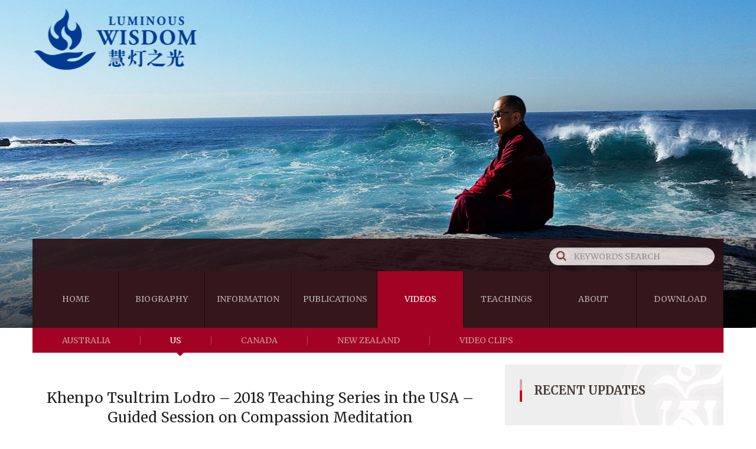

--- FILE ---
content_type: text/html; charset=utf-8
request_url: https://www.luminouswisdom.org/index.php/video/us/3412-l18057en
body_size: 12847
content:
<!DOCTYPE html>
<html lang="en-us" dir="ltr"
	  class='com_content view-article itemid-311 j35 mm-hover'>

<head>

	  <base href="https://www.luminouswisdom.org/index.php/video/us/3412-l18057en" />
  <meta http-equiv="content-type" content="text/html; charset=utf-8" />
  <meta name="keywords" content="khenpo,Tsultrim Lodro,khenpo tsultrim lodro,khenchen tsultrim lodro rinpoche,luminous wisdom,luminous,wisdom" />
  <meta name="author" content="Khenpo Tsultrim Lodro" />
  <meta name="description" content="This Luminous Wisdom website at www.luminouswisdom.org is the only official English website for Khenpo Tsultrim Lodrö, the standing Vice Principal of Serthar Larung Five Sciences Buddhist Institute. This website collects Khenpo Rinpoche’s precious Buddha Dharma teachings, covering from the Mahayana and Theravada traditions, the exoteric and esoteric traditions, to Sutra, Vinaya, and Abhidharma etc. It also includes the lecture series given from 2015 till now in the United States, Canada, Australia, New Zealand etc." />
  <meta name="generator" content="Joomla! - Open Source Content Management" />
  <title>Khenpo Tsultrim Lodro – 2018 Teaching Series in the USA – Guided Session on Compassion Meditation</title>
  <link href="/templates/t3_bs3_blank/favicon.ico" rel="shortcut icon" type="image/vnd.microsoft.icon" />
  <link rel="stylesheet" href="/templates/t3_bs3_blank/local/css/themes/huiguangzhideng/bootstrap.css" type="text/css" />
  <link rel="stylesheet" href="/plugins/content/zmaxshare/share/dist/css/share.min.css" type="text/css" />
  <link rel="stylesheet" href="/media/system/css/modal.css" type="text/css" />
  <link rel="stylesheet" href="/plugins/content/zmaxloadplayer/bin/plugins/videojs-resolution-switcher.css" type="text/css" />
  <link rel="stylesheet" href="/plugins/content/zmaxloadplayer/bin/video-js-5.12.6/video-js.css" type="text/css" />
  <link rel="stylesheet" href="/plugins/content/zmaxloadplayer/bin/videojs-skin-flat/videojs-skin-flat.min.css" type="text/css" />
  <link rel="stylesheet" href="/plugins/content/zmaxbind/css/system.css" type="text/css" />
  <link rel="stylesheet" href="https://www.luminouswisdom.org//plugins/content/zmaxshare/css/zmaxshare.css" type="text/css" />
  <link rel="stylesheet" href="/templates/t3_bs3_blank/css/article.css" type="text/css" />
  <link rel="stylesheet" href="/components/com_imageshow/assets/css/style.css" type="text/css" />
  <link rel="stylesheet" href="/templates/system/css/system.css" type="text/css" />
  <link rel="stylesheet" href="/templates/t3_bs3_blank/local/css/themes/huiguangzhideng/legacy-grid.css" type="text/css" />
  <link rel="stylesheet" href="/plugins/system/t3/base-bs3/fonts/font-awesome/css/font-awesome.min.css" type="text/css" />
  <link rel="stylesheet" href="/templates/t3_bs3_blank/local/css/themes/huiguangzhideng/template.css" type="text/css" />
  <link rel="stylesheet" href="/templates/t3_bs3_blank/local/css/themes/huiguangzhideng/megamenu.css" type="text/css" />
  <link rel="stylesheet" href="/templates/t3_bs3_blank/local/css/themes/huiguangzhideng/off-canvas.css" type="text/css" />
  <link rel="stylesheet" href="/templates/t3_bs3_blank/fonts/font-awesome/css/font-awesome.min.css" type="text/css" />
  <link rel="stylesheet" href="/templates/t3_bs3_blank/css/custom.css" type="text/css" />
  <link rel="stylesheet" href="/templates/t3_bs3_blank/css/user.css" type="text/css" />
  <link rel="stylesheet" href="https://fonts.googleapis.com/css?family=Merriweather:300,300i,400,400i,700,700i,900,900i&subset=latin" type="text/css" />
  <link rel="stylesheet" href="/templates/t3_bs3_blank/html/mod_icemegamenu/css/navbar.css" type="text/css" />
  <style type="text/css">

			span.vjs-resolution-button-staticlabel 
			{
				font-family: iconfont;
			}
  </style>
  <script src="/t3-assets/js/js-823e7.js?t=881" type="2d3999c5b75e890af344a182-text/javascript"></script>
  <script src="https://www.luminouswisdom.org/templates/t3_bs3_blank/layui/layui.js" type="2d3999c5b75e890af344a182-text/javascript"></script>
  <script src="/t3-assets/js/js-b18c5.js?t=691" type="2d3999c5b75e890af344a182-text/javascript"></script>
  <script type="2d3999c5b75e890af344a182-text/javascript">
var gThePlayers=new Array();var rate=855/460; 
		jQuery(function($) {
			SqueezeBox.initialize({});
			SqueezeBox.assign($('a.modal').get(), {
				parse: 'rel'
			});
		});
		function jModalClose() {
			SqueezeBox.close();
		}jQuery(function() {  
				
	
		
		});jQuery(window).on('load',  function() {
				new JCaption('img.caption');
			});jQuery(document).ready(function(){
	jQuery('.hasTooltip').tooltip({"html": true,"container": "body"});
});
  </script>

	

<script type="2d3999c5b75e890af344a182-text/javascript">
	(function(c, l, a, r, i, t, y) {
		c[a] = c[a] || function() {
			(c[a].q = c[a].q || []).push(arguments)
		};
		t = l.createElement(r);
		t.async = 1;
		t.src = "https://www.clarity.ms/tag/" + i;
		y = l.getElementsByTagName(r)[0];
		y.parentNode.insertBefore(t, y);
	})(window, document, "clarity", "script", "krctw5t79k");
</script>
<script type="2d3999c5b75e890af344a182-text/javascript">
	var _hmt = _hmt || [];
	(function() {
		var hm = document.createElement("script");
		hm.src = "https://hm.baidu.com/hm.js?bdceea06e61f82c7f8ad56bfa1ce2291";
		var s = document.getElementsByTagName("script")[0];
		s.parentNode.insertBefore(hm, s);
	})();
</script>


<!-- META FOR IOS & HANDHELD -->
	<meta name="viewport" content="width=device-width, initial-scale=1.0, maximum-scale=1.0, user-scalable=no" />
	<style type="text/stylesheet">
		@-webkit-viewport   { width: device-width; }
		@-moz-viewport      { width: device-width; }
		@-ms-viewport       { width: device-width; }
		@-o-viewport        { width: device-width; }
		@viewport           { width: device-width; }
	</style>
	<script type="2d3999c5b75e890af344a182-text/javascript">
		//<![CDATA[
		if (navigator.userAgent.match(/IEMobile\/10\.0/)) {
			var msViewportStyle = document.createElement("style");
			msViewportStyle.appendChild(
				document.createTextNode("@-ms-viewport{width:auto!important}")
			);
			document.getElementsByTagName("head")[0].appendChild(msViewportStyle);
		}
		//]]>
	</script>
<meta name="HandheldFriendly" content="true" />
<meta name="apple-mobile-web-app-capable" content="YES" />
<!-- //META FOR IOS & HANDHELD -->




<!-- Le HTML5 shim and media query for IE8 support -->
<!--[if lt IE 9]>
<script src="//html5shim.googlecode.com/svn/trunk/html5.js"></script>
<script type="text/javascript" src="/plugins/system/t3/base-bs3/js/respond.min.js"></script>
<![endif]-->

<!-- You can add Google Analytics here or use T3 Injection feature --></head>

<body>

<div class="t3-wrapper"> <!-- Need this wrapper for off-canvas menu. Remove if you don't use of-canvas -->
  <div class="mobile-only ">
	<div class="mobile-nav">
	<div class="row">
		<div class="col-xs-3"></div>
		<div class="col-xs-6">
			<div class="center-block">
				<a href="https://www.luminouswisdom.org/"><img src="/images/mobile/top-logo.png" class="img-responsive" /></a>
			</div>
		</div>
		<div class="col-xs-3 mobile-lan">
		<div class="box red-box"><a href="http://www.huidengzhiguang.com/">CN</a></div>
		<div class="box red-box"><a href="http://jp.luminouswisdom.org/">JP</a></div>
		</div>
	</div>
	<div class="row">
						
		<div class="col-xs-12">			
			<div class="head-search ">
				

<div class="ztop-search" id="ztop-search-one">
	<form action="/index.php/search?view=search" method="get" name="adminForm" id="adminForm">
		<span class="system-toggle-search  icon-search" title="SEARCH"></span>
			<div id="search-state" class="search-input-container">
				<input name="filter_text" id="input-color" placeholder="KEYWORDS SEARCH" type="text">
				<button id="search-input" type="submit"></button>
			</div>	
                 <input  type="hidden" name="option" value="com_zmaxdownload" />
				 <input  type="hidden" name="view" value="search" />
		<input type="hidden" name="20973d422b8499128e4ecbef6d9555d2" value="1" />	</form>	
</div>

			</div>
		</div>
					
		<div class="col-xs-12">
						
				<div class="mobile-path ">
					
<ol class="breadcrumb  lujing  mobile-only">
	<li class="active"><span class="hasTooltip"><i class="fa fa-map-marker" data-toggle="tooltip" title="You are here: "></i></span></li><li><a href="/index.php/video/australia" class="pathway">VIDEOS</a><span class="divider">&gt;</span></li><li><a href="/index.php/video/us" class="pathway">US</a><span class="divider">&gt;</span></li><li><span>Khenpo Tsultrim Lodro – 2018 Teaching Series in the USA – Guided Session on Compassion Meditation</span></li></ol>

				</div>
		</div>
			</div>
</div>  </div>
  
        <div class="home-bg-h">
  
	<script type="2d3999c5b75e890af344a182-text/javascript">
  (function(i,s,o,g,r,a,m){i['GoogleAnalyticsObject']=r;i[r]=i[r]||function(){
  (i[r].q=i[r].q||[]).push(arguments)},i[r].l=1*new Date();a=s.createElement(o),
  m=s.getElementsByTagName(o)[0];a.async=1;a.src=g;m.parentNode.insertBefore(a,m)
  })(window,document,'script','https://www.google-analytics.com/analytics.js','ga');

  ga('create', 'UA-20817631-1', 'auto');
  ga('send', 'pageview');

</script>

<script type="2d3999c5b75e890af344a182-text/javascript">

                            /* You can add more configuration options to webfontloader by previously defining the WebFontConfig with your options */
                          /*  if ( typeof WebFontConfig === "undefined" ) {
                                WebFontConfig = new Object();
                            }
                            WebFontConfig['google'] = {families: ['Source+Sans+Pro:200,300,400,600,700,900,200italic,300italic,400italic,600italic,700italic,900italic', 'Merriweather:300,400,700,900,300italic,400italic,700italic,900italic', 'Open+Sans&amp;subset=latin']};


                            (function() {
                                var wf = document.createElement( 'script' );
                                wf.src = '/templates/t3_bs3_blank/fonts/webfont.js';
                                wf.type = 'text/javascript';
                                wf.async = 'true';
                                var s = document.getElementsByTagName( 'script' )[0];
                                s.parentNode.insertBefore( wf, s );
                            })();*/
</script>
<style>
	.word1{letter-spacing:1px;width:120px;position: fixed;bottom: 7px;right:7px;color: #bababa;z-index: 5000;font-size: 12px;display: block;}
	.hover_head_code{background: white; width:140px;height: 160px;border: 1px solid #bababa; display: none;webkit-animation: hover_head_code .3s 0s ease-out forwards;
     animation: hover_head_code .3s 0s ease-out forwards;}
	.hover_head{width:50px;position: fixed;bottom: 480px;right: 20px;color:white;z-index: 5000;border-radius:30px;background: rgba(186, 186, 186, 0.49);}
	.hover_head:hover .hover_head_code{display: block;position: fixed;bottom: 480px;right:80px;z-index: 50;}
	.hover_head:hover{background: #CE0417;}
	.hover_head:hover .word1{display: block;}
	.erweima{width:120px;margin-top: 9px;margin-left: 9px;}
	#all-all{display: none; position: fixed;top:0;left:0;bottom: 0;right: 0px;background: rgba(0, 0, 255, 0);z-index: 4900;width: 100%;height:100%;}
	.xiaosanjiao{width: 0;height: 0;border-top: 6px solid transparent;border-left: 10px solid #bababa;border-bottom: 6px solid transparent;
                 position: fixed;left:138px;top: 107px;}
    .xiaosanjiao3{width: 0;height: 0;border-top: 6px solid transparent;border-left: 10px solid #bababa;border-bottom: 6px solid transparent;
                 position: fixed;left:138px;top: 140px;}
    .xiaosanjiao1{width: 0;height: 0;border-top: 8px solid transparent;border-left: 12px solid white;border-bottom: 8px solid transparent;
                 position: fixed;left:134px;top: 105px;}
    .xiaosanjiao2{width: 0;height: 0;border-top: 8px solid transparent;border-left: 12px solid white;border-bottom: 8px solid transparent;
                 position: fixed;left:134px;top: 138px;}
		@-webkit-keyframes hover_head_code{
		0%{opacity:.5;-webkit-transform:scale(.5)}
		60%{opacity:1;-webkit-transform:scale(1.1)}
		100%{opacity:1;-webkit-transform:scale(1)}
		}
		@keyframes hover_head_code{
		0%{opacity:.5;transform:scale(.5)}
		60%{opacity:1;transform:scale(1.1)}
		100%{opacity:1;transform:scale(1)}
		}
	.hover_head_code1{background: white; width:140px;height: 185px;border: 1px solid #bababa; display: none;webkit-animation: hover_head_code .3s 0s ease-out forwards;
     animation: hover_head_code1 .3s 0s ease-out forwards;}
	#hdfy{height:50px;width:50px;position: fixed;bottom: 425px;right: 20px;z-index: 5000;border-radius:24px;background-color:rgba(186, 186, 186, 0.49);}
	#hdfy:hover .hover_head_code1{display: block;position: fixed;bottom: 425px;right:80px;z-index: 50;}
	#hdfy:hover{background-color: #CE0417;}
	#hdfy:hover .word1{display: block;text-align:center;}
	@-webkit-keyframes hover_head_code1{
		0%{opacity:.5;-webkit-transform:scale(.5)}
		60%{opacity:1;-webkit-transform:scale(1.1)}
		100%{opacity:1;-webkit-transform:scale(1)}
		}
		@keyframes hover_head_code1{
		0%{opacity:.5;transform:scale(.5)}
		60%{opacity:1;transform:scale(1.1)}
		100%{opacity:1;transform:scale(1)}
		}
</style>
<!-- HEADER -->
<header id="t3-header" class="container-fluid t3-header">
	<div class="row">
		<!-- <div id="hover_head_id" class="hover_head">
			<img id="erweima1" width="50" src="/images/demo/logo/head1.svg">
			<div id="erweima_none" class="hover_head_code">
				<div class="xiaosanjiao"></div>
				<div class="xiaosanjiao1"></div>
				<img class="erweima" width="120" src="/images/demo/logo/ewm.svg">
				<div id="word1" class="word1">扫码关注微信公众号</div>
			</div>
		</div>
		<div id="all-all">
		</div> -->
		<!-- <a href="http://app.huidengzhiguang.com/"  target="hdfy">
		<div id="hdfy">
			<div id="erweima_none1" class="hover_head_code1">
				<div class="xiaosanjiao3"></div>
				<div class="xiaosanjiao2"></div>
				<img class="erweima" width="120" src="/images/demo/logo/hdfy_erweima.png">
				<div id="word1" class="word1">微信扫码或点击</br>进入慧灯法音</div>
			</div>
		</div>
		</a> -->
		<!-- LOGO -->
		<div class="hidden-sm hidden-xs col-xs-12 col-sm-12 logo">
			<div class="container">
				<div class="logo-image">
					<a href="https://www.luminouswisdom.org/" title="The Official Website of Khenpo Tsultrim Lodrö">
													<img class="logo-img" src="/images/demo/logo/tm.png" alt="The Official Website of Khenpo Tsultrim Lodrö"width="410"/>
												
					</a>
					<small class="site-slogan"></small>

					<div class="zmax-sitename">
											</div>
					<div class="position3">
						<div class="row">
						
							<div class="col-md-4 col-sm-4 col-xs-12">
															</div>
							<div class="col-md-4 col-sm-4 col-xs-12">

								
							</div>
							<div class="col-md-4 col-sm-4 col-xs-12">
																	<!-- HEAD SEARCH -->
									<div class="search">
										<div class="head-search ">
											

<div class="ztop-search" id="ztop-search-one">
	<form action="/index.php/search?view=search" method="get" name="adminForm" id="adminForm">
		<span class="system-toggle-search  icon-search" title="SEARCH"></span>
			<div id="search-state" class="search-input-container">
				<input name="filter_text" id="input-color" placeholder="KEYWORDS SEARCH" type="text">
				<button id="search-input" type="submit"></button>
			</div>	
                 <input  type="hidden" name="option" value="com_zmaxdownload" />
				 <input  type="hidden" name="view" value="search" />
		<input type="hidden" name="20973d422b8499128e4ecbef6d9555d2" value="1" />	</form>	
</div>

										</div>
									</div>
									<!-- //HEAD SEARCH -->
															</div>

												</div>
					</div>

				</div>
			</div>
		</div>
		<!-- //LOGO -->
	</div>
</header>
<script type="2d3999c5b75e890af344a182-text/javascript">
	function IsPC() {
    var userAgentInfo = navigator.userAgent;
    var Agents = ["Android", "iPhone",
                "SymbianOS", "Windows Phone",
                "iPad", "iPod"];
    var flag = true;
    for (var v = 0; v < Agents.length; v++) {
        if (userAgentInfo.indexOf(Agents[v]) > 0) {
            flag = false;
            break;
        }
    }
	    return flag;
	}
	if(IsPC() == false){
		document.getElementById('erweima_none1').style.display = 'none';
		document.getElementById('hdfy').style.backgroundColor = 'rgb(206, 4, 23)';
		var all = document.getElementById('all-all').style;
		var erweima_none = document.getElementById('erweima_none').style;
		all.display= 'none';
		document.getElementById('erweima1').addEventListener('click', function() {
			if(erweima_none.display == ''){
				 erweima_none.display= 'block';
				 all.display= 'block';
				 document.getElementById('hover_head_id').style.background = '#CE0417';
			}else if(erweima_none.display == 'block'){
				erweima_none.display= 'none';
				all.display= 'none';
				document.getElementById('hover_head_id').style.background= 'rgba(186, 186, 186, 0.49)';
			}else if(erweima_none.display == 'none'){
				erweima_none.display= 'block';
				all.display= 'block';
				document.getElementById('hover_head_id').style.background= '#CE0417';
			}

		})
		document.getElementById('all-all').addEventListener('click', function() {
			erweima_none.display= 'none';
			all.display= 'none';
			document.getElementById('hover_head_id').style.background= 'rgba(186, 186, 186, 0.49)';
		})
	}
</script>
<!-- //HEADER -->
	
<!-- MAIN NAVIGATION -->
<nav id="t3-mainnav" class="wrap navbar navbar-default t3-mainnav">
	<div class="container">

		<!-- Brand and toggle get grouped for better mobile display -->
		<div class="navbar-header">
		
											<button type="button" class="navbar-toggle" data-toggle="collapse" data-target=".t3-navbar-collapse">
					<i class="fa fa-bars"></i>
				</button>
			
							
<button class="btn btn-primary off-canvas-toggle  hidden-lg hidden-md hidden-sm hidden-xs" type="button" data-pos="left" data-nav="#t3-off-canvas" data-effect="off-canvas-effect-4">
  <i class="fa fa-bars"></i>
</button>

<!-- OFF-CANVAS SIDEBAR -->
<div id="t3-off-canvas" class="t3-off-canvas  hidden-lg hidden-md hidden-sm hidden-xs">

  <div class="t3-off-canvas-header">
    <h2 class="t3-off-canvas-header-title">Sidebar</h2>
    <button type="button" class="close" data-dismiss="modal" aria-hidden="true">&times;</button>
  </div>

  <div class="t3-off-canvas-body">
    
  </div>

</div>
<!-- //OFF-CANVAS SIDEBAR -->
			
		</div>

					<div class="t3-navbar-collapse navbar-collapse collapse"></div>
		
		<div class="t3-navbar navbar-collapse collapse ">
					    
<div class="icemegamenu">
	<ul id="icemegamenu">
		<li id="iceMenu_101" class="iceMenuLiLevel_1 ">
			<a href="https://www.luminouswisdom.org/" class=" iceMenuTitle ">
				<span class="icemega_title icemega_nosubtitle">HOME</span>
			</a>
		</li>
		<li id="iceMenu_385" class="iceMenuLiLevel_1 mzr-drop parent ">
			<a href="/index.php/biography/biography-2" class=" iceMenuTitle ">
				<span class="icemega_title icemega_nosubtitle">BIOGRAPHY</span>
			</a>
			<ul class="icesubMenu icemodules sub_level_1" style="width:280px">
				<li>
					<div style="float:left;width:280px" class="iceCols">
						<ul>
							<li id="iceMenu_483" class="iceMenuLiLevel_2  hidden">
								<a href="/index.php/biography/biography-2" class=" iceMenuTitle ">
									<span class="icemega_title icemega_nosubtitle">BIOGRAPHY</span>
								</a>
							</li>
						</ul>
					</div>
				</li>
			</ul>
		</li>
		<li id="iceMenu_389" class="iceMenuLiLevel_1 mzr-drop parent ">
			<a href="/index.php/information/information-2" class=" iceMenuTitle ">
				<span class="icemega_title icemega_nosubtitle">INFORMATION</span>
			</a>
			<ul class="icesubMenu icemodules sub_level_1" style="width:100%">
				<li>
					<div style="float:left;width:100" class="iceCols">
						<ul>
							<li id="iceMenu_391" class="iceMenuLiLevel_2  shangshi-menu hidden">
								<a href="/index.php/information/information-2" class=" iceMenuTitle ">
									<span class="icemega_title icemega_nosubtitle">INFORMATION</span>
								</a>
							</li>
						</ul>
					</div>
				</li>
			</ul>
		</li>
		<li id="iceMenu_103" class="iceMenuLiLevel_1 mzr-drop parent ">
			<a href="/index.php/publications/the-right-view" class=" iceMenuTitle ">
				<span class="icemega_title icemega_nosubtitle">PUBLICATIONS</span>
			</a>
			<ul class="icesubMenu icemodules sub_level_1" style="width:220%">
				<li>
					<div style="float:left;width:220%" class="iceCols">
						<ul>
							<li id="iceMenu_148" class="iceMenuLiLevel_2 ">
								<a href="/index.php/publications/the-right-view" class=" iceMenuTitle ">
									<span class="icemega_title icemega_nosubtitle">THE RIGHT VIEW </span>
								</a>
							</li>
							<li id="iceMenu_149" class="iceMenuLiLevel_2 ">
								<a href="/index.php/publications/paper-tiger" class=" iceMenuTitle ">
									<span class="icemega_title icemega_nosubtitle">ARE YOU READY FOR HAPPINESS?</span>
								</a>
							</li>
							<li id="iceMenu_150" class="iceMenuLiLevel_2 ">
								<a href="/index.php/publications/the-handbook-for-life-s-journey" class=" iceMenuTitle ">
									<span class="icemega_title icemega_nosubtitle">THE HANDBOOK FOR LIFE'S JOURNEY </span>
								</a>
							</li>
							<li id="iceMenu_487" class="iceMenuLiLevel_2 ">
								<a href="/index.php/publications/the-four-seals-of-dharma" class=" iceMenuTitle ">
									<span class="icemega_title icemega_nosubtitle">THE FOUR SEALS OF DHARMA</span>
								</a>
							</li>
							<li id="iceMenu_494" class="iceMenuLiLevel_2 ">
								<a href="/index.php/publications/gateway-to-the-vajrayana-path" class=" iceMenuTitle ">
									<span class="icemega_title icemega_nosubtitle">GATEWAY TO THE VAJRAYANA PATH</span>
								</a>
							</li>
							<li id="iceMenu_495" class="iceMenuLiLevel_2 ">
								<a href="/index.php/publications/the-logic-of-emptiness" class=" iceMenuTitle ">
									<span class="icemega_title icemega_nosubtitle">THE LOGIC OF EMPTINESS</span>
								</a>
							</li>
						</ul>
					</div>
				</li>
			</ul>
		</li>
		<li id="iceMenu_107" class="iceMenuLiLevel_1 mzr-drop parent active ">
			<a href="/index.php/video/australia" class="icemega_active iceMenuTitle ">
				<span class="icemega_title icemega_nosubtitle">VIDEOS</span>
			</a>
			<ul class="icesubMenu icemodules sub_level_1" style="width:110%">
				<li>
					<div style="float:left;width:110%" class="iceCols">
						<ul>
							<li id="iceMenu_309" class="iceMenuLiLevel_2 ">
								<a href="/index.php/video/australia" class=" iceMenuTitle ">
									<span class="icemega_title icemega_nosubtitle">AUSTRALIA</span>
								</a>
							</li>
							<li id="iceMenu_311" class="iceMenuLiLevel_2 current active ">
								<a href="/index.php/video/us" class=" iceMenuTitle ">
									<span class="icemega_title icemega_nosubtitle">US</span>
								</a>
							</li>
							<li id="iceMenu_310" class="iceMenuLiLevel_2 ">
								<a href="/index.php/video/canada" class=" iceMenuTitle ">
									<span class="icemega_title icemega_nosubtitle">CANADA</span>
								</a>
							</li>
							<li id="iceMenu_312" class="iceMenuLiLevel_2 ">
								<a href="/index.php/video/new-zealand" class=" iceMenuTitle ">
									<span class="icemega_title icemega_nosubtitle">NEW ZEALAND</span>
								</a>
							</li>
							<li id="iceMenu_491" class="iceMenuLiLevel_2 ">
								<a href="/index.php/video/video-clips" class=" iceMenuTitle ">
									<span class="icemega_title icemega_nosubtitle">VIDEO CLIPS</span>
								</a>
							</li>
						</ul>
					</div>
				</li>
			</ul>
		</li>
		<li id="iceMenu_110" class="iceMenuLiLevel_1 mzr-drop parent shangshi-menu">
			<a href="/index.php/teachings/words-of-wisdom" class=" iceMenuTitle ">
				<span class="icemega_title icemega_nosubtitle">TEACHINGS</span>
			</a>
			<ul class="icesubMenu icemodules sub_level_1" style="width:150%">
				<li>
					<div style="float:left;width:150%" class="iceCols">
						<ul>
							<li id="iceMenu_304" class="iceMenuLiLevel_2  shangshi-menu">
								<a href="/index.php/teachings/words-of-wisdom" class=" iceMenuTitle ">
									<span class="icemega_title icemega_nosubtitle">WORDS OF WISDOM</span>
								</a>
							</li>
							<li id="iceMenu_486" class="iceMenuLiLevel_2  shangshi-menu">
								<a href="/index.php/teachings/khenpo-s-blog" class=" iceMenuTitle ">
									<span class="icemega_title icemega_nosubtitle">KHENPO'S BLOG</span>
								</a>
							</li>
						</ul>
					</div>
				</li>
			</ul>
		</li>
		<li id="iceMenu_387" class="iceMenuLiLevel_1 mzr-drop parent ">
			<a href="/index.php/about/about-2" class=" iceMenuTitle ">
				<span class="icemega_title icemega_nosubtitle">ABOUT</span>
			</a>
			<ul class="icesubMenu icemodules sub_level_1" style="width:280px">
				<li>
					<div style="float:left;width:280px" class="iceCols">
						<ul>
							<li id="iceMenu_484" class="iceMenuLiLevel_2  hidden">
								<a href="/index.php/about/about-2" class=" iceMenuTitle ">
									<span class="icemega_title icemega_nosubtitle">ABOUT</span>
								</a>
							</li>
						</ul>
					</div>
				</li>
			</ul>
		</li>
		<li id="iceMenu_337" class="iceMenuLiLevel_1 mzr-drop parent ">
			<a href="/index.php/download-new/video-audio-download" class=" iceMenuTitle ">
				<span class="icemega_title icemega_nosubtitle">DOWNLOAD</span>
			</a>
			<ul class="icesubMenu icemodules sub_level_1" style="width:140%">
				<li>
					<div style="float:left;width:140" class="iceCols">
						<ul>
							<li id="iceMenu_364" class="iceMenuLiLevel_2 ">
								<a href="/index.php/download-new/video-audio-download" class=" iceMenuTitle ">
									<span class="icemega_title icemega_nosubtitle">VIDEOS&amp;AUDIOS</span>
								</a>
							</li>
							<li id="iceMenu_363" class="iceMenuLiLevel_2 ">
								<a href="/index.php/download-new/ebooks" class=" iceMenuTitle ">
									<span class="icemega_title icemega_nosubtitle">EBOOKS</span>
								</a>
							</li>
						</ul>
					</div>
				</li>
			</ul>
		</li>
	</ul>
</div>


<script type="2d3999c5b75e890af344a182-text/javascript">
	jQuery(document).ready(function(){
		var browser_width1 = jQuery(window).width();
		jQuery("#icemegamenu").find(".icesubMenu").each(function(index){
			var offset1 = jQuery(this).offset();
			var xwidth1 = offset1.left + jQuery(this).width();
			if(xwidth1 >= browser_width1){
				jQuery(this).addClass("ice_righttoleft");
			}
		});
		
	})
	jQuery(window).resize(function() {
		var browser_width = jQuery(window).width();
		jQuery("#icemegamenu").find(".icesubMenu").removeClass("ice_righttoleft").each(function(index){
			var offset = jQuery(this).offset();
			var xwidth = offset.left + jQuery(this).width();
			if(xwidth >= browser_width){
				jQuery(this).addClass("ice_righttoleft");
			}
		});
	});
	function IsPC() {
    var userAgentInfo = navigator.userAgent;
    var Agents = ["Android", "iPhone",
                "SymbianOS", "Windows Phone",
                "iPad", "iPod"];
    var flag = true;
    for (var v = 0; v < Agents.length; v++) {
        if (userAgentInfo.indexOf(Agents[v]) > 0) {
            flag = false;
            break;
        }
    }
	    return flag;
	}
	if(IsPC() == true){
		setTimeout(function(){
			if(window.location.pathname != '/'){
				document.body.scrollTop = 406;
			}
	    },20);
	}
</script>
					</div>
		

	</div>
</nav>
<!-- //MAIN NAVIGATION -->
  
  
  </div>

  
  
	<!-- NAV HELPER -->
	<nav class="wrap t3-banner ">
		<div class="container">
			<ul class="nav  nav-pills nav-stacked hidden-phone">
<li class="item-309"><a href="/index.php/video/australia" >AUSTRALIA</a></li><li class="item-311 current active"><a href="/index.php/video/us" >US</a></li><li class="item-310"><a href="/index.php/video/canada" >CANADA</a></li><li class="item-312"><a href="/index.php/video/new-zealand" >NEW ZEALAND</a></li><li class="item-491"><a href="/index.php/video/video-clips" >VIDEO CLIPS</a></li></ul>

		</div>
	</nav>
	<!-- //NAV HELPER -->
  
  
	
  
  
  
 
 
	

  
<div id="t3-mainbody" class="container t3-mainbody">
	<div class="row">
		
		<!-- MAIN CONTENT -->
		<div id="t3-content" class="t3-content col-xs-12 col-sm-8  col-md-8">
			<div class="znax-main">
				
				<!--!zmax-->
														<!--!zmax-->
			</div>
						


<div class="zmaxarticel-content ">
<div class="zmaxpage">
	<div class="zmaxarticel-content-container">
				<div class="row">
								</div>
		<div class="row">
						<div class="col-md-12">
							<div class="zblog-right zblog-right-article">
					<div class="zblog-right-top">
																	</div>
					<!-- 真正的文章内容-->
					<script type="2d3999c5b75e890af344a182-text/javascript">
    jQuery(function() {
        jQuery(".art-changeSize >a").click(function() {
            //		var type = jQuery(this).attr("class");
            //		var curFontSize = jQuery("article").css("font-size");
            //		curFontSize = parseFloat(curFontSize);
            //
            //		var step = 3;
            //		var newFontSize = curFontSize;
            //		switch(type)
            //		{
            //			case "smaller":
            //					newFontSize = curFontSize - step;
            //				break;
            //			case "bigger":
            //					newFontSize = curFontSize + step;
            //				break;
            //		}
            //		jQuery("article").css("font-size",newFontSize);

            var type = jQuery(this).attr("class");
            var curFontSize = jQuery("#para").css("font-size");
            var csslineHeight = jQuery("#para").css('line-height');
            var unit = curFontSize.slice(-2);

            curFontSize = parseFloat(curFontSize);
            var lineHeight = parseFloat(csslineHeight);

            var step = 3;
            var newFontSize = curFontSize;
            switch (type) {
                case "smaller":
                    if (curFontSize >= 14) {
                        curFontSize -= 2;
                        lineHeight -= 4;
                        if (lineHeight <= curFontSize + 2) {
                            lineHeight += 4;
                        }
                    }

                    break;
                case "bigger":
                    if (curFontSize <= 22) {
                        curFontSize += 2;
                        lineHeight += 4;
                    }

                    break;
            }
            jQuery("#para").css("font-size", curFontSize + unit);
            jQuery("#para").css("line-height", lineHeight + unit);


        });


    });

</script>

<!--搜索高亮 功能 -->
<script type="2d3999c5b75e890af344a182-text/javascript">
    /*  jQuery(function(){
	var url = window.location.href;
	var indexof_1 =url.indexOf("title=");
	var indexof_2 =url.indexOf("#");
	var indexOf_flag = url.indexOf("index.php/video/");

	var myArray = new Array();
	myArray = fetchSearchKeywords(url);
	var n= myArray.length;

	if(indexof_1>0 && indexof_2>0 && indexOf_flag==-1)
	{
		for(var i=0;i<n; i++)
		{
			if(myArray[i]!='i'&&myArray[i]!='I')
			{var replace_content = updateKeywords(myArray[i],i+1);

			document.getElementById('article-item-text').innerHTML=replace_content;}

		}

	}


});  */

//jQuery(function(){
	setTimeout(function(){ 
	console.log("jquery"+document.getElementById('art-readMode'));
	if(IsPC()==true && document.getElementById('art-readMode')!=null){
		console.log("bb");
		var x1=document.getElementById('art-share').offsetLeft;
	    var x2=document.getElementById('art-readMode').offsetLeft;
	    var w= x1-x2;
		var h=document.getElementById('art-author').offsetWidth;


	//if(document.getElementById('all-state') == null){
		jQuery(".art-readMode").css("margin-left",w+"px");
		jQuery(".art-share").css("margin-top","7px");
		//document.getElementById('art-readMode').style.margin='0px 0px 0px 67px';
		//document.getElementById('art-changeSize').style.margin='0px 0px 0px -25px';
	//}

	   if(parseInt(h)>161){
	   jQuery(".art-readMode").css("margin-left","165px");}
	}
 }, 500);
//});

</script>


<script type="2d3999c5b75e890af344a182-text/javascript">
    function fetchSearchKeywords(url) {

        var myArray_1 = new Array();
        var myArray_2 = new Array();
        var myArray_3 = new Array();


        myArray_1 = url.split("title=");
        if (myArray_1.length >= 2) {
            myArray_2 = myArray_1[1].split("#");
            myArray_3 = myArray_2[0].split("||");
        }

        return myArray_3;
    }


    function updateKeywords(searchText, m) {

        var myArray = new Array();
        var tmp = '';
        var pos = 0;
        var flag = 0;


        var content = document.getElementById('article-item-text').innerHTML;
        var total_content = "";
        var id_flag = '<i class="search-highlight" name="' + searchText + '" id="' + searchText + '" style="margin:top:-100px;padding-top:100px">';
        var highlight_flag = '<i class="search-highlight">';

        var Reg = new RegExp("(\\b|\\W)" + searchText + "(\\b|\\W)", "gi");
        /* var Reg_word = new RegExp("\\b" + searchText + "\\b","gi");
        var Reg_str1 = new RegExp("\\W" + searchText + "\\b","gi");
        var Reg_str2 = new RegExp("\\W" + searchText + "\\W","gi");
        var Reg_str3 = new RegExp("\\b" + searchText + "\\W","gi"); */
        var matches = content.match(Reg);
        var n = matches.length;



        for (var i = 0; i < n; i++) {

            if (m == 1 && i == 0) {
                insert_one = id_flag;
            } else {
                insert_one = highlight_flag;
            }


            /* if(matches[i].length != searchText.length)
            {
            	var arr = matches[i].match(new RegExp(searchText,"gi"));

            	//document.write("matches[i]:"+matches[i]+"arr[0]:"+arr[0]+"\n");
            	matches[i]= arr[0];
            } */
            pos = content.search(Reg); //Reg 向前多匹配一个字符 适应 -Chinese情况 首单词不会出现不匹配情况 --innerHTML

            var length = matches[i].length;
            var part_1 = content.substr(0, pos);
            var or_words = content.substr(pos, length);
            var insert_two = '</i>';
            var part_2 = content.substr(pos + length, content.length - pos - length);

            tmp += part_1 + insert_one + or_words + insert_two; //已被替换部分
            content = part_2; //待下次替换部分



        }

        total_content = tmp + content;

        return total_content;
    }

</script>






<script type="2d3999c5b75e890af344a182-text/javascript">
    var url = window.location.href;
    var indexof = url.indexOf("famai-chuancheng/");
    if (indexof > 0) {
        setTimeout(function() {
            if (document.getElementById('book_all_menu') != null) {
                document.getElementById('book_all_menu').style.display = 'none';
            }
        }, 1000);

        function to_top() {}
    }

</script>

<script type="2d3999c5b75e890af344a182-text/javascript">
    jQuery(function() {
        if (IsPC() == true) {


            var a1 = document.getElementById('art-date-author-hits-container').offsetLeft;
            var a2 = document.getElementById('art-date-author-hits-container').offsetWidth;
            if(document.getElementById('art-changeSize')!=null && document.getElementById('art-readMode')!=null) {
              var c = document.getElementById('art-changeSize').offsetWidth;
              var m = document.getElementById('art-readMode').offsetWidth;

              var h1 = document.getElementById('art-hits').offsetWidth;
              var h2 = document.getElementById('art-hits').offsetLeft;

              var p = a1 + a2 - h1 - h2 - c - m - 16;

              jQuery(".art-readMode").css("margin-left", p + "px");
          }
          

        }

    });

</script>

<script type="2d3999c5b75e890af344a182-text/javascript">
    jQuery(function() {
        if (IsPC() == true) {

            var height = document.getElementById('article-item-text').offsetHeight;
            var he = height + 272;
            if (parseInt(height) > 1350) {
                jQuery(".zmaxpage .zblog-left").css("height", he + "px");
            }
        }
    });

</script>


<!-- 上师教言页面  手机端 段落间距-->
<script type="2d3999c5b75e890af344a182-text/javascript">
    jQuery(function() {
        if (IsPC() != true) {
            var url = window.location.href;
            var indexof = url.indexOf("teachings/");
            if (indexof > 0) {
                /* setTimeout(function(){ */

                jQuery(".zmaxarticel-content .art-date-author-hits-container .art-readMode").css("display", "none");
                document.getElementById('article-item-text').innerHTML = document.getElementById('article-item-text').innerHTML.replace(/<p>&nbsp;<\/p>/g, '');
                jQuery(".article-item-text").css("margin-top", "-13px");
                jQuery(".article-item-text p ").css("margin-bottom", "2px");
                jQuery(".article-content img").css("margin-top", "7px");

                /* },10); */
            }

        }

    });

</script>






<div class="article-normal">

    <!-- 标题 -->
    <div class="art-title-container">
        <h3 id="art-title" class="art-title">
            Khenpo Tsultrim Lodro – 2018 Teaching Series in the USA – Guided Session on Compassion Meditation        </h3>
        <span id="art-title1" class="art-title1">
            3412</span>
    </div>

    <!-- 标签和描述-->
        
    <!-- 文章的附加信息 -->
    <div class="art-date-author-hits-container" id="art-date-author-hits-container">
        <div class="art-date">
            2018-04-24        </div>
                <div class="art-author" id="art-author"><span class="zlabel">AUTHOR：</span>
            Khenpo Tsultrim Lodro        </div>
                <div class="art-hits" id="art-hits"><i class="icon-eye-open"></i>HITS(
            11717)</div>

                        
        <div id="hover_head_id1" class="hover_head1">
            <div onclick="if (!window.__cfRLUnblockHandlers) return false; one()" id="img_1" data-cf-modified-2d3999c5b75e890af344a182-="">
                <img id="erweima1_one" width="30" src="/images/demo/logo/up.png">
                <img id="erweima1_one_2" width="30" src="/images/demo/logo/up_hover.png"></div>
            <div onMouseOver="if (!window.__cfRLUnblockHandlers) return false; onMouseOver_z()" onMouseOut="if (!window.__cfRLUnblockHandlers) return false; onMouseOut_z()" onclick="if (!window.__cfRLUnblockHandlers) return false; four()" id="img_2" data-cf-modified-2d3999c5b75e890af344a182-=""><span id="erweima1_four" width="33">手动</span>
                <div id="hover_img_2">开启自动</div>
            </div>
            <div onMouseOver="if (!window.__cfRLUnblockHandlers) return false; onMouseOver_s()" onMouseOut="if (!window.__cfRLUnblockHandlers) return false; onMouseOut_s()" onclick="if (!window.__cfRLUnblockHandlers) return false; four1()" id="img_3" data-cf-modified-2d3999c5b75e890af344a182-=""><span id="erweima1_four1" width="33">自动</span>
                <div id="hover_img_3">开启手动</div>
            </div>

            <div onMouseOver="if (!window.__cfRLUnblockHandlers) return false; onMouseOver_4()" onMouseOut="if (!window.__cfRLUnblockHandlers) return false; onMouseOut_4()" onclick="if (!window.__cfRLUnblockHandlers) return false; two()" id="img_4" data-cf-modified-2d3999c5b75e890af344a182-="">
                <img id="erweima1_two" width="25" src="/images/demo/logo/bookmark.png">
                <div id="hover_img_4">添加书签</div>
            </div>
            <div onMouseOver="if (!window.__cfRLUnblockHandlers) return false; onMouseOverr()" onMouseOut="if (!window.__cfRLUnblockHandlers) return false; onMouseOutt()" onclick="if (!window.__cfRLUnblockHandlers) return false; two()" id="img_5" data-cf-modified-2d3999c5b75e890af344a182-="">
                <img id="erweima1_two_1" width="25" src="/images/demo/logo/bookmark_hover.png">
                <div id="hover_img_5">添加书签</div>
            </div>

            <div onMouseOver="if (!window.__cfRLUnblockHandlers) return false; onMouseOver()" onclick="if (!window.__cfRLUnblockHandlers) return false; Jump()" id="img_6" data-cf-modified-2d3999c5b75e890af344a182-=""><img id="erweima11" width="25" src="/images/demo/logo/book.png">
            </div>
            <div onMouseOut="if (!window.__cfRLUnblockHandlers) return false; onMouseOut()" onclick="if (!window.__cfRLUnblockHandlers) return false; Jump()" id="img_7" data-cf-modified-2d3999c5b75e890af344a182-="">
                <img id="erweima1_three" width="25" src="/images/demo/logo/book_hover.png">
                <div id="hover_img_7">跳至书签</div>
            </div>
            <div onclick="if (!window.__cfRLUnblockHandlers) return false; three()" id="img_8" data-cf-modified-2d3999c5b75e890af344a182-=""><img id="erweima1_one" width="35" src="/images/demo/logo/down.png">
                <img id="erweima1_one_2" width="35" src="/images/demo/logo/down_hover.png">
            </div>
        </div>
        <div class="art-share" id="art-share">
            <div class="social-share" data-disabled="weibo,wechat,qzone,qq,douban,linkedin,google" 
				  data-image = "https://img.huidengzhiguang.com/image/jpg/WEIXIN.jpg"
				  >SHARE：</div>

                <script src="/plugins/content/zmaxshare/share/dist/js/jquery.js" type="2d3999c5b75e890af344a182-text/javascript"></script>
                <script src="/plugins/content/zmaxshare/share/dist/js/social-share.min.js" type="2d3999c5b75e890af344a182-text/javascript"></script>
                <script type="2d3999c5b75e890af344a182-text/javascript">
                var $config = {
        title               : "Khenpo Tsultrim Lodro – 2018 Teaching Series in the USA – Guided Session on Compassion Meditation",
        weiboTitle          :  "——Khenpo Tsultrim Lodro – 2018 Teaching Series in the USA – Guided Session on Compassion Meditation",
        description         :"",
        image               : "https://img.huidengzhiguang.com/image/jpg/WEIXIN.jpg",
     
		
        wechatQrcodeTitle   : "微信扫一扫：分享", // 微信二维码提示文字
        wechatQrcodeHelper  : "<p>微信里点“发现”，扫</p><p>二维码可将本文分享至朋友圈。</p>",
            };

            socialShare(".social-share", $config); </script>        </div>

    </div>



    <!-- 文章的内容-->
    <div class="item-page clearfix">
        

        <!-- Article -->
        <article itemscope itemtype="http://schema.org/Article">
            <meta itemscope itemprop="mainEntityOfPage" itemType="https://schema.org/WebPage" itemid="https://google.com/article" />
            <meta itemprop="inLanguage" content="en-US" />
            <div id="fixed" onclick="if (!window.__cfRLUnblockHandlers) return false; Eliminate()" data-cf-modified-2d3999c5b75e890af344a182-=""><img width="24" src="/images/demo/logo/02b_1.png"></div>
            <div id="fixed1"></div>
            


            
            
                                    
            
            
            
            <section id="para" class="article-content clearfix" itemprop="articleBody">
                <div class="article-item-text" id="article-item-text">
                     
<p> <div  class='video_container' playerId='3412' style='position: relative; padding-bottom: 56.7%; padding-top: 0px; height: 0; overflow: hidden;'> 
			     
				<video  playsinline   id='3412' class='video-js vjs-default-skin  vjs-big-play-centered ' style='position: absolute; top:0; left: 0; width: 100%; height: 100%;' controls preload='none'  
			     poster='https://img.huidengzhiguang.com/image/jpg/va/L18057EN.jpg' >
				
				<source src='https://mrs.luminouswisdom.net/en/hd/va/2018/L18057EN_2018MeiGuoXiLieJiangZuoDaiLingShiXiuCiBeiChan.mp4' type='video/mp4'  label='HD' res='1280'>
				<source src='https://mrs.luminouswisdom.net/en/sd/va/2018/L18057EN_2018MeiGuoXiLieJiangZuoDaiLingShiXiuCiBeiChan.mp4' type='video/mp4'  label='SD' res='480'>
				<script type="2d3999c5b75e890af344a182-text/javascript">
                       videojs('3412', {
                       plugins: {
                       videoJsResolutionSwitcher: {
                       default: fetchLocalStorageLabel(),
                       dynamicLabel: true
                       }
                       }});
                       </script>
							
				</video>
				</div></p>
				<div class="zattach-container">
					<div class="zattach-title">
						<span class="dot">•</span>RELATED RESOURCES
					</div>
					<div class="zattach-content">
						<div class="zui-tab">
							<ul class="zui-tab-title">
								<li class="zui-this">RESOURCES FOR THE COURSE
</li>
								<li >RELATED COURSES</li>
							</ul>
							<div class="zui-tab-content">
								<div class="zui-tab-item items-container zui-show">
									<div class="ti-title">* This course is organized by the following video and audio files</div>
									<table class="table">
										<thead>
											<tr>
												<td>CATALOG</td><td>LENGTH</td><td>SIZE</td><td>FORMAT</td><td>DOWNLOAD</td>
											</tr>
										</thead>
										<tbody>
											<tr>
								<td><i class="icon-video"></i>VIDEO DOWNLOAD</td>
								<td>01:48:51</td>
								<td>630.44MB</td>
								<td>VIDEO</td>
								<td>
									<span class="ti-download-wrap">
										<a href="https://dl.luminouswisdom.net/hd-down/en/va/2018/Khenpo Tsultrim Lodro-2018 Teaching Series in the USA-Guided Session on Compassion Meditation.mp4" title="DOWNLOAD"><i class="icon-download" ></i></a>
									</span>
								</td>
							</tr><tr>
								<td><i class="icon-audio"></i>AUDIO DOWNLOAD</td>
								<td>01:46:41</td>
								<td>48.89MB</td>
								<td>AUDIO</td>
								<td>
									<span class="ti-download-wrap">
										<a href="https://dl.luminouswisdom.net/mp3-down/en/va/2018/Khenpo Tsultrim Lodro-2018 Teaching Series in the USA-Guided Session on Compassion Meditation.mp3" title="DOWNLOAD"><i class="icon-download" ></i></a>
									</span>
								</td>
							</tr><tr><td colspan="5">
							<audio controls="controls">
								<source src="https://mrs.luminouswisdom.net/en/mp3/va/2018/U18057EN_2018MeiGuoXiLieJiangZuoDaiLingShiXiuCiBeiChan.mp3" type="audio/mpeg">
									Your browser does not support online playback of audio.
							</audio></td></tr>
										</tbody>
									</table>
								</div>
								<div class="zui-tab-item articles-container ">
									<table class="table">
										<tbody>
										<tr><td>
							<div class="zno-container">NO RELATED RESOURCES</div>
						</td></tr>
										</tbody>
									</table>
								</div>
							</div>
						</div>
					</div>
				</div>
			
                </div>
            </section>



                        <hr class="divider-vertical" />
<ul class="pager pagenav">
	<li class="previous">
		<a href="/index.php/video/us/3398-l18058en" rel="prev">
			<span class="icon-chevron-left"></span> PREV		</a>
	</li>
	<li class="next">
		<a href="/index.php/video/us/3374-l18056en" rel="next">
			NEXT <span class="icon-chevron-right"></span>		</a>
	</li>
</ul>
            
            
                        
        </article>
        <!-- //Article -->

        
            </div>

</div>

					<div class="zblog-right-bottom">
																	</div>
				</div>
			</div>
		</div>
		<div class="row zblog-content-bottom" >
								</div>
	</div>
</div><script type="2d3999c5b75e890af344a182-text/javascript">
var url = window.location.href;
var tmp = url.split('2080-the');
var num=tmp.length;
console.log("num:"+num);


if(num >1){
	console.log(document.getElementById("art-title").innerHTML);
	document.getElementById("art-title").innerHTML = "The Twelve Nidanas<sup>1</sup>—the sequence of cyclic existence"
}

</script>
</div>


		</div>
		<!-- //MAIN CONTENT -->

		<!-- SIDEBAR RIGHT -->
		<div class="t3-sidebar t3-sidebar-right col-xs-12 col-sm-4  col-md-4 ">
			
			
			
							<div class="t3-module module hidden-xs  " id="Mod149"><div class="module-inner"><div class="module-ct"><div class="zmaxmodule">
	<div class="latest-article article-list">
		<div class="m-title">RECENT UPDATES</div>
		<div class="mitems">
									
				<div class="menu2">
					<div class="m2-title">
						<a href="/index.php/teachings/words-of-wisdom" title="WORDS OF WISDOM"><span class="dot">•</span>WORDS OF WISDOM</a>
					</div>
					<div class="menu3-container">	
													<div class="m3-title">
								<a  href="/index.php/teachings/words-of-wisdom/6159-enj00160-2" >WORDS OF WISDOM 21.12.2025</a>
							</div>
													<div class="m3-title">
								<a  href="/index.php/teachings/words-of-wisdom/6158-enj00146-2" >WORDS OF WISDOM 20.12.2025</a>
							</div>
													<div class="m3-title">
								<a  href="/index.php/teachings/words-of-wisdom/6157-enj00090-2" >WORDS OF WISDOM 19.12.2025</a>
							</div>
													<div class="m3-title">
								<a  href="/index.php/teachings/words-of-wisdom/6156-enj00075-2" >WORDS OF WISDOM 18.12.2025</a>
							</div>
													<div class="m3-title">
								<a  href="/index.php/teachings/words-of-wisdom/6155-enj00048-2" >WORDS OF WISDOM 17.12.2025</a>
							</div>
													<div class="m3-title">
								<a  href="/index.php/teachings/words-of-wisdom/6154-enj00008-2" >WORDS OF WISDOM 16.12.2025</a>
							</div>
													<div class="m3-title">
								<a  href="/index.php/teachings/words-of-wisdom/6153-enj00239-2" >WORDS OF WISDOM 15.12.2025</a>
							</div>
													<div class="m3-title">
								<a  href="/index.php/teachings/words-of-wisdom/6152-enj00210-2" >WORDS OF WISDOM 14.12.2025</a>
							</div>
													<div class="m3-title">
								<a  href="/index.php/teachings/words-of-wisdom/6151-enj00182-2" >WORDS OF WISDOM 13.12.2025</a>
							</div>
													<div class="m3-title">
								<a  href="/index.php/teachings/words-of-wisdom/6150-enj00155-2" >WORDS OF WISDOM 12.12.2025</a>
							</div>
							
					</div>
				</div>
				
		</div>
	</div>
</div>

		

		
		
			
				
				
					
			
		
</div></div></div>
						
		</div>
		<!-- //SIDEBAR RIGHT -->

	</div>
</div> 
  
  

  

  
  

	
  
  

  	<!-- NAV HELPER -->
	<nav class="wrap t3-navhelper ">
		<div class="container">
			

<div class="custom"  >
	<div class="zmaxui custom-rss">
<p> </p>
<p>In this and every future lifetime, may I aspire to uphold the authentic dharma.</p>
<p> </p>
</div></div>

		</div>
	</nav>
	<!-- //NAV HELPER -->


  
<!-- FOOTER -->
<footer id="t3-footer" class="wrap t3-footer">

	
	<section class="t3-copyright">
		<div class="container">
			<div class="row">
				<div class="col-md-4 copyright ">
					

<div class="custom"  >
	<div class="banquan">
<p style="color: #992d44; line-height: 20px;"><span style="color: #656565;">COPYRIGHT © 2017-2025 Khenpo Tsultrim Lodrö</span></p>
<p class="right-reserve">ALL RIGHTS RESERVED</p>
</div>
<div class="footericon" style="height: 80px;">
<div class="footer-icon" style="display: none;"><a title="Twitter" href="https://www.twitter.com/chanxiuban" target="_blank" rel="alternate"><img src="/images/demo/mod/twitter.svg" alt="" width="36" height="36" /></a></div>
<div class="footer-icon" style="display: none;"><a title="Instagram" href="https://www.instagram.com/luminous_wisdom/" target="_blank" rel="alternate"><img src="/images/demo/mod/instagram.svg" alt="" width="36" height="36" /></a></div>
</div></div>
<ul class="nav  nav-pills nav-stacked " id="footer-menu-2">
<li class="item-128"><a href="/index.php/about-website" >ABOUT</a></li><li class="item-129"><a href="/index.php/sitemap" >SITEMAP</a></li><li class="item-131"><a href="/index.php/search" >SEARCH</a></li></ul>

				</div>
									<div class="col-md-4 copyright-cen copyright ">
					

<div class="custom"  >
	<div class="footer-cus footer-cus-facebook">
<h3>FOLLOW US ON FACEBOOK</h3>
<p class="footer-facebook"><a href="https://www.facebook.com/luminouswisdom" target="_blank" rel="alternate">Facebook</a></p>
</div>
<p><img style="margin-top: 9px;" src="/images/demo/mod/hufashen.png" alt="" width="124" height="124" /></p>
<p> </p></div>
	
				</div>
													<div class="col-md-4 copyright ">
					

<div class="custom"  >
	<div class="footer-cus">
<h3 class="touch-with-us">CONTACT US</h3>
<p style="color: #898989; font-size: 11pt;">Please let us know of any comments and suggestions you have for improving our site，<br />you can contact us by email:</p>
<p><em><a style="color: #898989; font-family: Roboto Thin Italic; font-size: 14pt; line-height: 50px;">huidengen<img src="/images/icons/icon_@_en.svg" alt="" width="17" />gmail.com</a></em></p>
</div></div>
	
				</div>
							</div>
		</div>
	</section>

</footer>
<!-- //FOOTER -->
</div>


<script src="/cdn-cgi/scripts/7d0fa10a/cloudflare-static/rocket-loader.min.js" data-cf-settings="2d3999c5b75e890af344a182-|49" defer></script></body>
<script type="2d3999c5b75e890af344a182-text/javascript">
	
</script>

</html>
<script type="2d3999c5b75e890af344a182-text/javascript">

   /* var userAgent = navigator.userAgent; //取得浏览器的userAgent字符串 
	console.log("userAgent");
	console.log(userAgent);
	console.log(navigator);


	var url = window.location.href;
	
	
    isBrowserChrome80();
	
	
	
	function isBrowserChrome80() {
       var vendor = navigator.vendor;
       var userAgent = navigator.userAgent; //取得浏览器的userAgent字符串 
      
	   if (vendor.indexOf("Google Inc") > -1  && userAgent.indexOf("Chrome/8") > -1) {
		    console.log("Chrome/8");
		    if ( url.indexOf("https") > -1) {
			
			   location.href = url.replace("https","http");
		    }
		   
	   }
	   
    }*/
	
	
</script>

--- FILE ---
content_type: text/css
request_url: https://www.luminouswisdom.org/templates/t3_bs3_blank/css/article.css
body_size: 1253
content:
/*阅读模式栏目的样式*/

@media (min-width: 870px){
	.article-readmode .container{
		width: 800px;
}
}

@media (min-width: 870px){
	.article-readmode .read-option {
     margin-left: 388px; 
	}
}

@media (min-width: 810px) and (max-width: 870px){
	.article-readmode .container{
		width: 750px;
}
}

@media (min-width: 810px) and (max-width: 870px){
	.article-readmode .read-option {
     margin-left: 364px; 
	}
}
@media (min-width: 769px) and (max-width: 809px){
	.article-readmode .container{
		width: 700px;
}
}

@media (min-width: 769px) and (max-width: 809px){
	.article-readmode .read-option {
     margin-left: 338px; 
	}
}



.article-readmode .read-option{
	position: fixed;
    top: 20px;
    left:50%;
	
}
@media (min-width: 170px) and (max-width: 768px){
	.article-readmode .read-option{
    top: 0px;
 
	
}
}
/*第一组*/
@media (min-width: 590px) and (max-width: 768px){
	.article-readmode .read-option {
	 left:95%;
	}
}
@media (min-width: 590px) and (max-width: 768px) {
	
	.window .window-mainbody{
		padding: 0px 34px 0 0px!important;
	}

}
/*第二组*/
@media (min-width: 470px) and (max-width: 589px){
	.article-readmode .read-option {
	 left:93.55%;
	}
}
@media (min-width: 170px) and (max-width: 589px) {
	
	.window .window-mainbody{
		padding: 0px 36px 0 0px!important;
	}

}
/*第三组*/
@media (min-width: 390px) and (max-width: 469px){
	.article-readmode .read-option {
	 left:92.56%;
	}
}

/*第四组*/
@media (min-width: 354px) and (max-width: 389px){
	.article-readmode .read-option {
	     left: 90.68%;
	}
}
/*第五组*/
@media (min-width: 300px) and (max-width: 353px){
	.article-readmode .read-option {
	     left: 89.68%;
	}
}
/*第六组*/
@media (min-width: 170px) and (max-width: 299px){
	.article-readmode .read-option {
	 left:88.68%;
	}
}

.readmore-icon{
	position: relative;
    width: 30px;
    height: 40px;
    cursor: pointer;
    border: 1px solid rgb(220, 220, 220);
    background: url(../images/demo/readmore/readmore-ico.png) #f8f1e3 no-repeat center;
    background-size: 20px;
    z-index: 2;
    opacity: .4;
    transition: all .5s;
}
.readmore-icon:hover{
	opacity:1;
}

.read-option.show .readmore-icon{
    opacity: 1;
}
.read-option.show .option-cont {
    transform: translateY(0);
}

.option-cont{
	width: 30px;
    color: rgb(27, 27, 27);
    background: #f8f1e3;
    border: 1px solid rgb(220, 220, 220);
    transition: all .3s;
    transform: translateY(-129%);
    transform-origin: top;
}


/*改变字体大小*/
.option-cont .ziti {
    margin-bottom: 0px;
    margin-top: 0px;
}
.option-cont .ziti div {
    width: 28px;
    height: 30px;	
    line-height: 30px;
    margin-left: 0px; 
    color: rgb(27, 27, 27);
    float: none;   
    padding-top: 0px;	
	text-align: center;
    cursor: pointer;
    background-color: rgb(248, 241, 227);
	border-bottom: 1px solid rgb(220, 220, 220);
}
.option-cont .item {
    text-align: center;
    cursor: pointer;
    border-bottom: 1px solid rgb(220, 220, 220);
	height: 28px;
    overflow: hidden;
	width: 28px;
}
.option-cont ul {
    margin: 0;
    padding: 0;
	width:28px;
}
.option-cont .font-choose .item{
		font-size:14px;
		line-height:28px;
		font-weight:bold;
		text-decoration:underline;
	}
.option-cont .item:hover {
    opacity: .5;
}
.option-cont .theme-choose span {
    display: block;
    width: 16px;
    height: 16px;
    margin: 6px auto;
    border-radius: 50%;
}

.option-cont  li {
    list-style: none;
    display: block;
	cursor: pointer;
}
.option-cont .font-choose .item span:last-child {
    display: none;
}
.option-cont .font-choose .item:hover span:first-child {
		display:none;
	}
.option-cont .font-choose .item:hover span:last-child {
    display: inline;
}
/*返回正常模式*/
.back-normal{
	width: 30px;
    color: rgb(27, 27, 27);
    background: #f8f1e3;
    border: 1px solid rgb(220, 220, 220);
    transition: all .3s;
    transform: translateY(1%);
    transform-origin: top;
	text-align:center;
	z-index:1;
	font-size:12.5px;
}


.shou-hui{
	text-align:center;
	cursor:pointer;

}




/*页面内容的调整
*初始化部分
*/
.article-mode a,
.article-mode a:hover{
	color:#fff;
	display: block;
}
.readmode-container{
	padding:40px 70px;
	background-color:#f8f1e3;	
	box-shadow: 0 1px 5px rgba(0, 0, 0, 0.4);
	color:#6e6565;
}
.readmode-container .huideng-page-title{
	margin-bottom:0px;
	margin-top:0px;
	color:inherit!important;
}
.readmode-container .page-author,
.readmode-container a,
.readmode-container h1, 
.readmode-container h2,
.readmode-container h3,
.readmode-container h4, 
.readmode-container h5, 
.readmode-container h6, 
.readmode-container .h1, 
.readmode-container .h2, 
.readmode-container .h3,
.readmode-container .h4, 
.readmode-container .h5, 
.readmode-container .h6
.readmode-container .article-header a,
.readmode-container .article-aside,
.readmode-container .bdshare-button-style0-16 .bds_more{
	color:inherit!important;
}
.window.com_content.view-article body,
.readmode-container .article-preface,
.readmode-container .tags li{
	background-color: #e0d8c8;
	
}
.readmode-container .article-preface{
	color:#6e6565;
}
.readmode-container .tags .label-info{
	background-color:rgba(0,0,0,0);
}
/*第一种风格*/
.window.com_content.view-article body.sepia-noe,
body.sepia-noe .article-preface,
body.sepia-noe .tags li{
	background-color: #e0d8c8;	
	color: #6e6565;
}
body.sepia-noe .readmode-container,
body.sepia-noe .option-cont .ziti div,
body.sepia-noe .article-readmode .option-cont,
body.sepia-one .article-readmode .readmore-icon, 
body.sepia-one .article-readmode .back-normal {
    background-color: #f8f1e3!important;
    color: #6e6565 !important;
}

/*第二种风格*/
.window.com_content.view-article body.sepia-tow,
body.sepia-tow .article-preface,
body.sepia-tow .tags li{
	background-color: #e6e6e6;
	color: #6e6e6e;
}
body.sepia-tow .readmode-container,
body.sepia-tow .option-cont .ziti div,
body.sepia-tow .article-readmode .option-cont,
body.sepia-tow .article-readmode .readmore-icon, 
body.sepia-tow .article-readmode .back-normal
{
    background-color: #fbfbfb;
    color: #6e6e6e;
}
/*第三种风格*/
.window.com_content.view-article body.sepia-three,
body.sepia-three  .article-preface,
body.sepia-three .tags li{
	background-color: #d4e0c8;
	color: #5a6159;	
}
body.sepia-three .readmode-container ,
body.sepia-three .option-cont .ziti div,
body.sepia-three .article-readmode .option-cont,
body.sepia-three .article-readmode .readmore-icon,
body.sepia-three .article-readmode .back-normal {
    background-color: #e6f5d8;
    color: #5a6159;
}
/*第四种风格*/
.window.com_content.view-article body.sepia-four,
body.sepia-four  .article-preface,
body.sepia-four .tags li{
	background-color: #c8d7e0;
	color: #5f636b;
}
body.sepia-four .readmode-container,
body.sepia-four .option-cont .ziti div ,
body.sepia-four .article-readmode .option-cont,
body.sepia-four .article-readmode .readmore-icon,
body.sepia-four .article-readmode .back-normal{
    background-color: #d6e6f3;
    color: #5f636b;
}
/*第五种风格*/
.window.com_content.view-article body.sepia-five,
body.sepia-five  .article-preface,
body.sepia-five .tags li{
	background-color: #e7d0e1;	
    color: #8f5c63;	
}
body.sepia-five .readmode-container,
body.sepia-five .option-cont .ziti div ,
body.sepia-five .article-readmode .option-cont,
body.sepia-five .article-readmode .readmore-icon, 
body.sepia-five .article-readmode .back-normal{
    background-color: #f7e2e1;
    color: #8f5c63;
}
/*第六种风格*/
.window.com_content.view-article body.sepia-six,
body.sepia-six  .article-preface,
body.sepia-six .tags li{
	background-color: #323233;
	color: #b6b6b7;
}
body.sepia-six .readmode-container,
body.sepia-six .option-cont .ziti div  ,
body.sepia-six .article-readmode .option-cont,
body.sepia-six .article-readmode .readmore-icon,
body.sepia-six .article-readmode .back-normal{
    background-color: #5a5a5c;
    color: #b6b6b7;
}
/*第七种风格*/
.window.com_content.view-article body.sepia-seven,
body.sepia-seven  .article-preface,
body.sepia-seven .tags li{
	background-color: #000000;
   color: #888888;	
}
body.sepia-seven .readmode-container,
body.sepia-seven .option-cont .ziti div ,
body.sepia-seven .article-readmode .option-cont,
body.sepia-seven .article-readmode .readmore-icon,
body.sepia-seven .article-readmode .back-normal
 {
    background-color: #161616;
    color: #888888;
}
/*线条*/
/*第一种线条*/
body.sepia-one .readmore-icon,
body.sepia-one .option-cont,
body.sepia-one .option-cont .item,
body.sepia-one .option-cont .ziti div {
	 border-color: rgb(230, 218, 201)
	
}
/*第二种线条*/
body.sepia-tow .readmore-icon,
body.sepia-tow .option-cont,
body.sepia-tow .option-cont .item,
body.sepia-tow .option-cont .ziti div {
	border-color:#ededed;
	
}
/*第三种线条*/
body.sepia-three .readmore-icon,
body.sepia-three .option-cont,
body.sepia-three .option-cont .item,
body.sepia-three .option-cont .ziti div {
	 border-color: #c5e2aa;
	
}
/*第四种线条*/
body.sepia-four .readmore-icon,
body.sepia-four .option-cont,
body.sepia-four .option-cont .item,
body.sepia-four .option-cont .ziti div {
	 border-color: #a2cce5;
	
}
/*第五种线条*/
body.sepia-five .readmore-icon,
body.sepia-five .option-cont,
body.sepia-five .option-cont .item,
body.sepia-five .option-cont .ziti div {
	 border-color: #f1c7c6;
	
}
/*第六种线条*/
body.sepia-six .readmore-icon,
body.sepia-six .option-cont,
body.sepia-six .option-cont .item,
body.sepia-six .option-cont .ziti div {
	 border-color: #878788;
	
}
/*第七种线条*/
body.sepia-seven .readmore-icon,
body.sepia-seven .option-cont,
body.sepia-seven .option-cont .item,
body.sepia-seven .option-cont .ziti div {
	 border-color: #878788;
	
}

/*改变字体*/
.readmode-container h1, 
.readmode-container h2, 
.readmode-container h3,
.readmode-container h4,
.readmode-container h5, 
.readmode-container h6,
.readmode-container .h1,
.readmode-container .h2, 
.readmode-container .h3,
.readmode-container .h4, 
.readmode-container .h5, 
.readmode-container .h6{
	    font-family: inherit;
}
/*阅读模式下不显示*/
.article-readmode .zmax-attach{
	display:none;
}
/*手机频幕上没有没边距*/
@media (max-width: 768px) {
	.readmode-container,
	.article-readmode .container{
		padding: 0px 0px 0px 11px!important;
	}
     .readmode-container h4,.readmode-container h3 {
	  margin-top:21px;
	  font-weight:bold;
  }
      .readmode-container .huideng-page-title{
		  margin-top:21px;
		  font-weight:bold;
	  }
	}
/*图片样式*/
.articlemode_img{
	margin-left:auto;
	margin-right:auto;
}

--- FILE ---
content_type: text/css
request_url: https://www.luminouswisdom.org/templates/t3_bs3_blank/css/custom.css
body_size: 30981
content:
/******************************

********慧光之灯

********lanver

********2016-4-21

********开始

******************************/





@import url(../layui/css/layui.css) screen and (max-width: 768px);



@media screen and (min-width: 768px) {

    i.layui-icon {

        display: none;

    }



    .mobile-only {

        display: none;

    }

}



/*

	ZMAX 2017-05-19

	由LESS编译的CSS

*/

/*BEGIN*/

.sb-left {

    background: #f7f7f7 none repeat scroll 0 0;

    color: #888;

    margin-top: 0;

    padding: 25px 15px 15px;

}



.sb-left ul li {

    display: inline-block;

}



.sb-left .menu-container {

    margin-bottom: 60px;

}



@media screen and (max-width: 768px) {

    .sb-left .menu-container {

        display: none;

        margin: 10px 0px;

    }



    .sb-left .menu-container.current {

        display: block;

    }

}



.sb-left .sb-menu-1 {

    border-left: 4px solid #d9a2a7;

    color: #222;

    font-size: 20px;

    font-weight: bold;

    margin-bottom: 15px;

    margin-top: 0;

    padding-left: 20px;

    position: relative;

    text-transform: uppercase;

    width: 100%;

    letter-spacing: 0px;

}



.sb-left .sb-menu-1::before {

    border-left: 4px solid #cd0708;

    bottom: 0;

    content: "";

    height: 50%;

    left: -4px;

    position: absolute;

}



.sb-left .sb-menu-1.current {

    color: #a20325;

}



@media screen and (max-width: 768px) {

    .sb-left .sb-menu-1 {

        display: none;

    }

}



.sb-left .title-line {

    background-color: #eee;

    height: 1px;

    width: 100%;

}



.sb-left .title-line .trg {

    border-color: #dbdada transparent transparent;

    border-style: solid dashed dashed;

    border-width: 8px;

    display: block;

    font-size: 0;

    height: 0;

    left: 40px;

    line-height: 0;

    position: relative;

    top: 0;

    width: 0;

}



.sb-left .title-line .trg-none {

    border-color: #f7f7f7 transparent transparent;

    border-style: solid dashed dashed;

    border-width: 8px;

    display: block;

    font-size: 0;

    height: 0;

    left: -8px;

    line-height: 0;

    position: relative;

    top: -9px;

    width: 0;

}



@media screen and (max-width: 768px) {

    .sb-left .title-line {

        display: none;

    }

}



.sb-left .sb-menu-2 {

    font-size: 16px;

    margin-bottom: 0;

    margin-top: 20px;

    position: relative;

    font-weight: bold;

}



.sb-left .sb-menu-2 a {

    color: #666;

}



.sb-left .sb-menu-2.current {

    color: #d75665;

    font-size: 16px;

}



.sb-left .sb-menu-2.current a {

    color: #d75665;

}



.sb-left .sb-menu-2 .dot {

    font-size: large;

    padding-right: 15px;

}



@media screen and (max-width: 768px) {

    .sb-left .sb-menu-2 {

        margin: 0;

        padding: 5px;

    }

}



.sb-left .sb-menu-3 {

    background: #fff none repeat scroll 0 0;

    color: #bdbdbd;

    cursor: pointer;

    display: inline-block;

    font-size: 14px;

    height: 25px;

    line-height: 25px;

    margin-top: 2px;

    margin-left: 5px;

    margin-bottom: 8px;

    text-align: center;

}



.sb-left .sb-menu-3 a {

    background-color: #fff;

    color: #bdbdbd;

    display: block;

    padding: 0 10px;

}



@media screen and (max-width: 768px) {

    .sb-left .sb-menu-3 a {

        color: #000;

        margin: 0;

        padding: 15px 0px 6px 0px;

        text-align: center;



    }



    .sitemap .sb-left .sb-menu-3 a {

        color: #000;

        margin: 0;

        padding: 6px 0px;

        background: #ebebeb none repeat scroll 0 0;

    }

}



.sb-left .sb-menu-3.current a {

    background-color: #d75665;

    color: #fff;

}



@media screen and (max-width: 768px) {

    .sb-left .sb-menu-3.current a {

        background: #ece6e6 none repeat scroll 0 0;

        color: #000;

    }

}



.sb-left .sb-menu-3 a:hover {

    background-color: #d75665;

    color: #fff;

    text-decoration: none;

}



@media screen and (max-width: 768px) {

    .sb-left .sb-menu-3 a:hover {

        background: #ece6e6 none repeat scroll 0 0;

        color: #000;

        padding: 10px 15px;

    }

}



@media screen and (max-width: 768px) {

    .sb-left .sb-menu-3 {

        width: 47%;

        height: 39px;

        line-height: initial;

        /*margin-top: ;*/

    }

}



.sb-left .i-row {

    display: inline;

}



.sb-left .i-row-2 {

    display: inline;

}



@media screen and (max-width: 768px) {

    .sb-left .i-row {

        height: 140px;

        display: block;

    }



    .sb-left .i-row .i-col-xs-4 {}

}



@media screen and (max-width: 768px) {

    .sb-left {

        background: #ededed none repeat scroll 0 0;

        margin-top: 0;

        padding: 5px 0px;

    }



    .sb-left .layui-colla-icon {

        left: inherit;

        right: 5px;

    }



    .sb-left .layui-collapse {

        border: medium none;

    }



    .sb-left .layui-colla-item {

        background: #fafafa none repeat scroll 0 0;

        letter-spacing: 0px;

    }



    .sb-left .layui-colla-title {

        background: #fff none repeat scroll 0 0;

        padding: 0 13px;

    }



    .sb-left .layui-colla-title.current {

        border-bottom: 1px solid #efefef;

    }



    .sb-left .layui-colla-content {

        border: medium none;

        padding: 0;

    }

}



@media screen and (max-width: 768px) {

    .sb-content {

        padding: 5px;

        margin-left: -3px;

        margin-right: -5px;

    }

}



.text-overflow {

    display: block;

    overflow: hidden;

    text-overflow: ellipsis;

    white-space: nowrap;

    word-break: keep-all;

}



@media screen and (max-width: 768px) {

    body {

        padding-top: 118px;

    }



    body .rd-mobilepanel {

        background: rgba(0, 0, 0, 0) url("../images/title-bg.jpg") repeat scroll 0 0 / cover;

        border-bottom: 4px solid #ff0000;

        height: 78px;

        top: 40px;

    }



    body .rd-mobilepanel_toggle {

        top: -5px;

    }



    body .rd-mobilemenu_ul {

        top: 118px;

    }



    body .rd-mobilepanel_title {

        color: #fff;

        left: 18px;

        top: 40px;

    }



    body .rd-mobilepanel_toggle span::after,

    body .rd-mobilepanel_toggle span::before,

    body .rd-mobilepanel_toggle span {

        background-color: #fff;

    }



    .home body .head-search {

        /*background: #261317 none repeat scroll 0 0;*/

        background-image: linear-gradient(to right, rgb(39, 14, 15), rgb(73, 15, 16));

        margin: 0;

        padding: 22px 35px;

    }



    .home body .head-search .search-form {

        border-bottom: 1px solid #222;

    }



    .home body .head-search .search-form input[type="text"] {

        background: transparent none repeat scroll 0 0;

        border: medium none;

    }



    .home body .head-search .search-form input[type="text"]:focus {

        background: #333 none repeat scroll 0 0;

        box-shadow: none;

        color: #fff;

    }



    .home body .head-search .search-form .icon-search {

        color: #555;

        font-size: large;

        position: absolute;

        right: 25px;

        top: 35px;

    }



    .home body .rd-mobilepanel {

        border: medium none;

        height: 0;

    }



    .home body .rd-mobilepanel_title {

        display: none;

    }

}



.mobile-nav {

    /*background: #261317 none repeat scroll 0 0;*/

    background-image: linear-gradient(to right, rgb(39, 14, 15), rgb(73, 15, 16));

    height: 40px;

    position: fixed;

    text-align: center;

    top: 0;

    width: 100%;

    z-index: 1000;

}



.mobile-nav a {

    color: #fff;

}



.mobile-nav img {

    display: inline;

    max-height: 35px;

}



.mobile-nav .box {

    border: 1px solid #ff0000;

    padding: 5px;

}



.mobile-nav .box a {

    color: #ff0000;

}



.mobile-second-menu ul {

    border-bottom: 3px solid #b51c1e;

    text-align: center;

}



.mobile-second-menu ul li {

    background: #ffffff none repeat scroll 0 0;

    display: block;

    height: 40px;

    overflow: hidden;

    text-overflow: ellipsis;

    white-space: nowrap;

    word-break: keep-all;

}



.mobile-second-menu ul li a {

    color: #6b6b6b;

}



.mobile-second-menu ul li a:hover {

    background: #b51c1e none repeat scroll 0 0;

    color: #ffffff;

}



.mobile-second-menu ul li.current {

    background: #b51c1e none repeat scroll 0 0;

}



.mobile-second-menu ul li.current a {

    color: #ffffff;

}



.mobile-second-menu .col-xs-4,

.mobile-second-menu .col-xs-3 {

    margin: 0;

    padding: 0;

}



.rd-mobilemenu .level_1 .rd-mobilemenu_submenu {

    display: none;

}



.level_1 .rd-submenu-toggle {

    display: none;

}



* {

    box-sizing: border-box;

}



@media screen and (max-width: 768px) {

    body .zblog-right {

        padding-left: 0;

        padding-top: 0;

    }

}



@media screen and (max-width: 768px) {

    .home {}



    .home .t3-wrapper {

        background: #eee none repeat scroll 0 0;

    }



    .home .t3-module {

        background: #eee none repeat scroll 0 0;

        color: #333333;

        margin-bottom: 0;

    }



    .home .module-title {

        background: transparent none repeat scroll 0 0;

    }



    .home .pogoSlider {

        background: #000 none repeat scroll 0 0;

        color: #fff;

        margin-bottom: 0;

        min-height: 330px;

    }



    .home .pogoSlider .banner-article {

        color: #fff;

        margin-top: -20px;

        padding: 0;

    }



    .home .pogoSlider .banner-article a {

        color: #fff;

    }



    /*@media screen and (max-width:768px)*/

    .home .pogoSlider .banner-article h3 {

        text-align: left;

        font-size: 15px;

        color: white;

        font-weight: bold;

        line-height: 17px;

        margin-bottom: 17px;

        letter-spacing: 0px;

        margin-top: -12px;

    }





    .home .pogoSlider .banner-article h3 p {

        color: white;

        font-size: 17px !important;

    }





    .home .pogoSlider .banner-article h4 {

        text-align: left;

        color: white;

        font-weight: normal;

        font-size: 16px;

        line-height: 17px;

        margin-bottom: 12px;

        letter-spacing: 1px;

    }



    .home .pogoSlider .caption-block {

        background: #000 none repeat scroll 0 0;

    }



    .home .t3-video .video-title {

        background: #eee none repeat scroll 0 0;

        color: #222;

        margin: 0;

        padding: 15px;

        text-align: left;

    }



    .home .t3-video .video-title a {

        font-size: large;

        padding: 5px;

    }





    .home .t3-video .video_bg {

        padding: 0;

    }



    .home .lastworks_masonry .project-feed-filter>li {

        display: inline-grid;

    }



    .home .Latest-vido .module-title {

        font-size: large;

        padding: 10px;

        text-align: left;

    }



    .home .module-title.text-center.custom-title {

        background: #fff none repeat scroll 0 0;

        color: #222;

        font-size: large;

        margin: 15px 0 0;

        padding-left: 10px;

        padding-top: 15px;

        text-align: left;

    }



    .home .zmaxslidetab-img {

        display: none;

    }



    .home .t3-sl,

    .home .t3-mainbody,

    .home .cont-bg,

    .home .t3-copyright,

    .home .copyright {

        margin: 0;

        padding: 0;

    }



    .home .mobile-zjgx {

        margin-bottom: 20px;

    }



    .home .mobile-zjgx .module-title {

        color: #222;

        text-align: center;

    }



    .home .mobile-zjgx .module-inner {

        padding: 10px 10px 0 10px;

    }



    .home .mobile-zjgx .citem {

        border-bottom: 1px solid #efefef;

        padding: 5px;

    }



    .home .mobile-zjgx .citem::after {

        clear: both;

        content: "";

        display: block;

    }



    .home .mobile-zjgx .citem .ci-title {

        height: 45px;

        line-height: 55px;

        overflow: hidden;

    }

}



@media screen and (max-width: 768px) {

    .com_zmaxcenter {}



    .com_zmaxcenter .t3-content {

        padding-top: 0;

    }



    .com_zmaxcenter .zmaxpage {

        margin-top: 0;

    }



    .com_zmaxcenter .zmaxpage .page-live .btn-container .bc-type a {

        padding: 10px 6px;

    }



    .com_zmaxcenter .zmaxpage .page-live .btn-container .bc-lang {

        padding: 9px 25px;

    }



    .com_zmaxcenter .zmaxpage .page-live .ci-timer .no-live-container .nl-text {

        padding: 12px;

    }



    .com_zmaxcenter .zmaxpage .page-live .ci-text-comment {

        padding: 10px;

    }



    .com_zmaxcenter .zmaxpage .page-live .ci-text-comment .onlin-ask {

        color: #222;

        font-size: large;

        padding: 10px 0;

    }



    .com_zmaxcenter .zmaxpage .page-live .ci-text-comment .tishi_text {

        background: #efefef none repeat scroll 0 0;

        padding: 10px;

    }



    .com_zmaxcenter .zmaxpage .livebacklist .video-list-item {

        padding: 2px 5px;

    }



    .com_zmaxcenter .zmaxpage .livebacklist .it-download {

        margin-top: 15px;

    }

}



@media screen and (max-width: 768px) {

    .com_zmaxdownload .search-page {

        padding: 0 15px;

    }

}



@media screen and (max-width: 768px) {

    .com_content {}



    .com_content .people-img {

        position: inherit;

    }



    .com_content .people-img .people-img-text {

        background: #000 none repeat scroll 0 0;

        bottom: 0;

        color: #fff;

        left: 0;

        padding: 15px;

        position: inherit;

    }



    .com_content .people-img .people-img-text h1 {

        font-size: large;

        margin: 0;

    }



    .com_content .people-img .people-img-text p {

        font-size: 12px !important;

        line-height: normal;

    }



    .com_content .t3-content,

    .com_content .t3-sl,

    .com_content .t3-mainbody,

    .com_content .cont-bg,

    .com_content .t3-copyright,

    .com_content .copyright {

        margin: 0;

        padding: 0;

    }



    .com_content .zmaxpage {

        background: #eee none repeat scroll 0 0;

        margin-top: 0;

    }



    .com_content .zmaxpage .mobile-only.hdzgpage {

        margin: 15px 25px;

    }



    .com_content .zmaxpage .mobile-only.hdzgpage .dot {

        color: #851c1e;

    }



    .com_content .zmaxpage .pagination {

        padding: 1%;

    }



    .com_content .zmaxpage .pagination .counter {

        display: none;

    }



    .com_content .zmaxpage .video-list .col-md-8,

    .com_content .zmaxpage .hdwd-list .col-md-8 {

        padding: 0 5px;

    }



    .com_content .zmaxpage .video-list .search-input-wrapper,

    .com_content .zmaxpage .hdwd-list .search-input-wrapper {

        display: none;

    }



    .com_content .zmaxpage .video-list .citem,

    .com_content .zmaxpage .hdwd-list .citem {

        margin: 5px;

        max-height: 23.3%;

        overflow: hidden;

    }



    .com_content .zmaxpage .video-list .citem .img-container,

    .com_content .zmaxpage .hdwd-list .citem .img-container {

        border: medium none;

        height: 100%;

    }



    .com_content .zmaxpage .video-list .citem .video-intro,

    .com_content .zmaxpage .hdwd-list .citem .video-intro {

        padding: 0;

    }



    .com_content .zmaxpage .video-list .citem .ci-introtext,

    .com_content .zmaxpage .hdwd-list .citem .ci-introtext {

        min-height: 46px;

    }



    .com_content .zmaxpage .page-wenda .citem {

        padding: 15px 15px 7%;

    }



    .com_content .zmaxpage .page-wenda .citem .ci-share,

    .com_content .zmaxpage .page-wenda .citem ci-tag {

        display: none;

    }



    .com_content .zmaxpage .shjy-list .citem {

        border-bottom: 1px solid #efefef;

    }



    .com_content .zmaxpage .shjy-list .col-md-3 {

        float: left;

        margin: 10px;

        width: 95%;

    }



    .com_content .zmaxpage .row {

        margin: 0;

        padding: 0;

    }



    .com_content .zmaxpage .zblog-category-items-container {

        background: #fff none repeat scroll 0 0;

        margin-top: 0;

    }



    .com_content .zmaxpage .page-hdzg {

        display: none;

    }



    .com_content .zmaxarticel-content .zmaxpage {

        background: #fff none repeat scroll 0 0;

        margin-top: 25px;

        padding: 0px;

    }



    .com_content .zmaxarticel-content .zmaxpage .zmaxarticel-content-container .art-title-container .art-title {

        color: #222;

        font-size: 20px;

        font-weight: bold;

        line-height: 30px;

        letter-spacing: 0.5px;

    }



    .com_content .zmaxarticel-content .zmaxpage .zmaxarticel-content-container .art-tag-intro-container {

        display: none;

    }



    .com_content .zmaxarticel-content .zmaxpage .zmaxarticel-content-container .art-date-author-hits-container {

        padding-bottom: 0;

    }



    .com_content .zmaxarticel-content .zmaxpage .zmaxarticel-content-container .art-date-author-hits-container .art-hits,

    .com_content .zmaxarticel-content .zmaxpage .zmaxarticel-content-container .art-date-author-hits-container .art-changeSize,

    .com_content .zmaxarticel-content .zmaxpage .zmaxarticel-content-container .art-date-author-hits-container .art-share {

        display: none;

    }



    .com_content .zmaxarticel-content .zmaxpage .zmaxarticel-content-container .art-date-author-hits-container .art-author .zlabel {

        display: none;

    }



    .com_content .zmaxarticel-content .zmaxpage .zattach-container .zui-tab .zui-tab-content .zui-tab-item {

        margin: 0;

    }



    .com_content .zmaxarticel-content .zmaxpage .zattach-container table.table tr td {

        padding: 5px 0;

    }



    .com_content .zmaxarticel-content .zmaxpage .pager li>a {

        background: #dedede none repeat scroll 0 0;

        border: 1px solid #fff;

        border-radius: 0;

        color: #fff;

    }



    .com_content .zmaxarticel-content .zmaxpage .pager li>a:hover {

        background: #a71232 none repeat scroll 0 0;

    }



    .com_content .zmaxarticel-content .zmaxpage .pager li.next {

        float: right;

    }

}



.zmaxmodule {}



.zmaxmodule .border {

    border: 1px solid #eeeeee;

    padding: 25px;

}



.zmaxmodule .m-title {

    border-left: 4px solid #d9a2a7;

    color: #4b413b;

    font-size: 20px;

    font-weight: bold;

    margin-bottom: 15px;

    margin-top: 0;

    padding-left: 20px;

    position: relative;

    width: 100%;

}



.zmaxmodule .m-title::before {

    border-left: 4px solid #cd0708;

    bottom: 0;

    content: "";

    height: 50%;

    left: -4px;

    position: absolute;

}



.zmaxmodule .m-title.current {

    color: #ce0606;

}



.zmaxmodule .border .mitems {

    border-top: 1px solid #f1f1f1;

}



.zmaxmodule .article-list .mitems {

    margin-top: 25px;

    padding-top: 25px;

}



.zmaxmodule .article-list .mitems .item {

    margin: 5px 0;



}



.zmaxmodule .article-list .mitems .item a {

    color: #666;

}



.zmaxmodule .article-list .mitems .item a:hover {

    color: #ce0417;

}



.zmaxmodule .article-list .mitems .item .ci-title .dot {

    padding-right: 5px;

}



.zmaxmodule .article-list .mitems .item .ci-date {

    color: #7a7a7a;

    float: right;

}



.zmaxmodule .article-list .m-more {

    margin: 25px;

    text-align: center;

}



.zmaxmodule .article-list .m-more a {

    background: #d05c67 none repeat scroll 0 0;

    border: 1px solid #d05c67;

    color: #fff;

    padding: 10px 45px;

}



.zmaxmodule .article-list .m-more a:hover {

    background: #fff none repeat scroll 0 0;

    color: #d05c67;

}



.zmaxmodule .cidi-advice .mitems {

    border: medium none;

}



.zmaxmodule .cidi-advice .m-more-line {

    margin-top: 25px;

    text-align: right;

}



.zmaxmodule .cidi-advice .m-more-line a {

    color: #a20325;

}



.zmaxmodule .latest-article .menu2 {

    margin-bottom: 20px;

}



.zmaxmodule .latest-article .menu2 .m2-title {

    font-size: large;

    font-weight: bold;

}



.zmaxmodule .latest-article .menu2 .m2-title .dot {

    color: #d05c67;

    padding-right: 5px;

}



.zmaxmodule .latest-article .menu3-container {

    padding: 5px 15px;

}



.zmaxmodule .latest-article .menu3-container .m3-title {

    color: #7a7a7a;

    margin: 5px 0;

}



.zmaxmodule .livebacklist .row,

.zmaxmodule .livebacklist .col-md-9,

.zmaxmodule .livebacklist .col-xs-12,

.zmaxmodule .livebacklist .col-sm-9,

.zmaxmodule .livebacklist .col-md-3,

.zmaxmodule .livebacklist .col-xs-12,

.zmaxmodule .livebacklist .col-sm-3 {

    color: #c3c3c3;

    margin: 0;

    padding: 0;

}



.zmaxmodule .livebacklist .v-title {

    font-size: large;

    font-weight: bold;

    padding: 15px;

}



.zmaxmodule .livebacklist .addon-container {

    background: #fff none repeat scroll 0 0;

    padding: 5px;

}



.zmaxmodule .livebacklist .addon-container .zhits {

    float: right;

}



.zmaxmodule .livebacklist .l-title {

    background: #3f3f3f none repeat scroll 0 0;

    color: #6f6f6f;

    font-size: large;

    padding: 15px;

}



.zmaxmodule .livebacklist .alist-container {

    background: #333 none repeat scroll 0 0;

    color: #6f6f6f;

    max-height: 507px;

    overflow-y: scroll;

}



.zmaxmodule .livebacklist .alist-container .video-list-item {

    border-bottom: 1px solid #6f6f6f;

    margin-left: 15px;

    padding: 5px;

}



.zmaxmodule .livebacklist .alist-container .video-list-item:hover {

    background: #333 none repeat scroll 0 0;

    color: #fff;

}



.zmaxmodule .livebacklist .alist-container .video-list-item.video-list-active {

    background: #333 none repeat scroll 0 0;

    color: #fff;

}



.zmaxmodule .item-text-container {

    background: #fff none repeat scroll 0 0;

    color: #c3c3c3;

    margin: 15px 0;

    padding: 15px 25px;

}



.zmaxmodule .item-text-container .it-download {

    background: #d05c67 none repeat scroll 0 0;

    color: #fff;

    padding: 11px;

    text-align: center;

}



.zmodule-livehistory-warp {

    padding: 25px 0 7%;

}



.zmodule-livehistory-warp .h-title {

    font-size: large;

    font-weight: bold;

    padding: 15px 0;

}



.zmodule-livehistory-warp .h-title .ci-title .dot {

    color: #d05c67;

    padding-right: 5px;

}



.zmodule-livehistory-warp .article-list .mitems {

    margin: 0;

    padding-left: 15px;

    padding-top: 0;

}



body {}



body .t3-sidebar-right .zmaxmodule {

    background: #efeeee none repeat scroll 0 0;

    padding: 25px;

}



body a {

    text-decoration: none;

}



body a:hover {

    text-decoration: none;

}



body .zmodule-liveback-warp {

    background: #f4f4f4 none repeat scroll 0 0;

    padding-bottom: 15px;

}



.zmax-table>thead>tr>th {

    min-width: 50px;

}



.hidden-pc {

    display: none !important;

}





@media screen and (max-width: 768px) {

    .hidden-phone {

        display: none !important;

    }



    .hidden-phone::before {

        display: none;

    }



    .hidden-pc {

        display: block !important;

    }

}



.zmaxpage {

    margin-top: 20px;

}



.zmaxpage .sb-left {

    margin-top: 0;

}



.zmaxpage .zblog-left {

    background-color: #f7f7f7;

    height: 1350px;

}



.zmaxpage .zblog-right .zblog-category-items-container {

    margin-top: 25px;

}



.zmaxpage .shjy-list {

    padding: 15px;

}



.zmaxpage .shjy-list .col-md-4,

.zmaxpage .shjy-list .col-md-3 {

    padding: 0;

}



.zmaxpage .shjy-list .zblog-category-items-container {

    margin-top: 25px;

}



.zmaxpage .shjy-list .citem {

    margin-bottom: 15px;

    padding: 25px;

}



.zmaxpage .shjy-list .citem .ci-introtext {

    color: #bebebe;

    margin-bottom: 30px;

}



.zmaxpage .shjy-list .citem .ci-title {

    text-align: right;

}



.zmaxpage .shjy-list .citem .ci-title a {

    color: #bebebe;

}



.zmaxpage .shjy-list .citem .ci-date {

    background: #c1d1b6 none repeat scroll 0 0;

    color: #e4ecdf;

    font-size: 20px;

    font-weight: bolder;

    padding: 10px 0 0;

    text-align: center;

    width: 115px;

}



.zmaxpage .shjy-list .citem .ci-date .month .cn {

    background: #fff none repeat scroll 0 0;

    color: #c1d1b6;

    line-height: 30px;

}



.zmaxpage .shjy-list .citem .ci-date .month .en {

    color: #fff;

    font-size: 20px;

    font-weight: bolder;

}



.zmaxpage .shjy-list .citem .ci-date .day {

    color: #fff;

    font-size: 80px;

    line-height: 65px;

}



.zmaxpage .shjy-list .citem .ci-date .year {

    background: #e4ecdf none repeat scroll 0 0;

    color: #c1d1b6;

}



.zmaxpage .shjy-list .citem:hover {

    background: #f7f3f2 none repeat scroll 0 0;

}



.zmaxpage .shjy-list .citem:hover .ci-date {

    background: #d8b2a9 none repeat scroll 0 0;

}



.zmaxpage .shjy-list .citem:hover .ci-date .month .cn {

    color: #d8b2a9;

}



.zmaxpage .shjy-list .citem:hover .ci-date .year {

    background: #ebddda none repeat scroll 0 0;

    color: #d8b2a9;

}



.zmaxpage .hdwd-list {

    padding: 15px 15px 0px;

}



.zmaxpage .hdwd-list .col-md-4,

.zmaxpage .hdwd-list .col-md-3 {

    padding: 0;

}



.zmaxpage .hdwd-list .zblog-category-items-container {

    margin-left: -5px;

    margin-top: 25px;

}



.zmaxpage .hdwd-list .citem {

    margin-bottom: 25px;

    margin-left: 5px;

}



.zmaxpage .hdwd-list .citem .img-container {

    background-image: url("../images/demo/video_bg.png");

    background-size: cover;

    border: 1px solid #dedede;

}



.zmaxpage .hdwd-list .citem .ci-introtext {

    min-height: 110px;

}



.zmaxpage .hdwd-list .citem .btn-length-container {

    margin: 5px;

}



.zmaxpage .hdwd-list .citem .btn-length-container .video-lenght {

    background-color: #697279;

    color: #fff;

    float: right;

    font-size: 12px;

    margin-top: 12px;

    opacity: 0.6;

    text-align: center;

    width: 60px;

}



.zmaxpage .hdwd-list .citem .ci-title {

    font-size: 16px;

    font-weight: bold;

    margin-top: 10px;

    min-height: 50px;

}



.zmaxpage .hdwd-list .citem .ci-title a {

    color: #757575;

    font-size: 14px;

    font-weight: normal;

    letter-spacing: 1px;

}



.zmaxpage .hdwd-list .citem .ci-date {

    color: #c3c3c3;

    margin-top: -25px;

    text-align: right;

    letter-spacing: 0px;



}



.zmaxpage .hdwd-list .citem .video-intro {

    color: #fff;

    padding: 15px;

    text-align: center;

    top: 0;

    width: 100%;

}



.zmaxpage .page-wenda .citem {

    border-bottom: 1px solid #e4e4e4;

    padding: 25px 0;

}



.zmaxpage .page-wenda .citem:not(:first-child) {

    margin-top: 15px;

}



.zmaxpage .page-wenda .citem::after {

    clear: both;

    content: "";

    display: block;

}



.zmaxpage .page-wenda .citem .item-text {

    padding: 0;

}



.zmaxpage .page-wenda .citem .item-text .ci-title>a {

    color: #333;

    font-size: medium;

    font-weight: bold;

}



.zmaxpage .page-wenda .citem .item-text .ci-introtext {

    color: #666;

    height: 115px;

    overflow: hidden;

    padding-top: 15px;

    line-height: 25px;

    margin-bottom: 11px;

}



.zmaxpage .page-wenda .citem .ci-title {

    font-weight: bold;

    height: 21px;

    overflow: hidden;

    text-overflow: ellipsis;

    white-space: nowrap;

}



.zmaxpage .page-wenda .citem .item-text .ci-date {

    color: #fd5e5e;

}



.zmaxpage .page-wenda .citem .item-text .ci-hits {

    color: #4584b3;

}



.zmaxpage .page-wenda .citem .item-text .ci-share #zmaxshare {

    float: left;

}



.zmaxpage .page-xfdh {}



.zmaxpage .page-xfdh .citem-container {

    margin-top: 35px;

    max-height: 700px;

    overflow-y: auto;

    padding: 25px;

}



.zmaxpage .page-xfdh .citem-container .citem {

    margin: 10px;

}



.zmaxpage .page-xfdh .citem-container .citem a {

    color: #9d9d9d;

}



@media screen and (max-width: 768px) {

    .zmaxpage .page-xfdh .citem-container .citem a {

        color: #4e4e4e;

    }



    .zmaxpage .page-xfdh .citem-container {

        padding: 25px 10px;

    }



    .zmaxpage .page-xfdh .citem-container .citem {

        margin: 10px 0px;

    }



    .col-md-4-xfdh {

        padding-right: 0px;

    }



}



.zmaxpage .page-xfdh .citem-container .citem a:hover {

    color: #a30325;

}



.zmaxpage .page-xfdh .citem-container .citem a .ci-icon {

    padding-right: 5px;

}



.zmaxpage .page-xfdh .citem-container::after {

    clear: both;

    content: "";

    display: block;

}



.zmaxpage .page-live {

    padding-top: 15px;

}



.zmaxpage .page-live .btn-container {

    border-bottom: 2px solid #b44a4a;

}



.zmaxpage .page-live .btn-container>div {

    display: inline-flex;

}



.zmaxpage .page-live .btn-container .bc-type a {

    background: #e6ddde none repeat scroll 0 0;

    display: inline-block;

    padding: 10px 45px;

}



.zmaxpage .page-live .btn-container .bc-type a.current {

    background: #a20325 none repeat scroll 0 0;

    color: #fff;

}



.zmaxpage .page-live .btn-container .bc-type a:hover {

    background: #ce0417 none repeat scroll 0 0;

    color: #fff;

}



.zmaxpage .page-live .btn-container .bc-lang {

    border: 1px solid #a20325;

    float: right;

    padding: 5px 25px;

}



.zmaxpage .page-live .btn-container .bc-lang a {

    color: #a20325;

}



.zmaxpage .page-live .btn-container .bc-lang:hover {

    background: #ce0417 none repeat scroll 0 0;

}



.zmaxpage .page-live .btn-container .bc-lang:hover a {

    color: #fff;

}



.zmaxpage .page-live .live-item {

    margin-top: 15px;

}



.zmaxpage .page-live .live-item .ci-title {

    font-size: large;

    padding: 10px;

}



.zmaxpage .page-live .ci-timer {

    margin: 15px 0;

    text-align: center;

}



.zmaxpage .page-live .ci-timer .nl-text {

    color: #bebebe;

}



.zmaxpage .page-live .ci-timer .nl-link {

    background: #dc5656 none repeat scroll 0 0;

    color: #fff;

    padding: 10px 55px;

}



.zmaxpage .page-live .ci-intro .ci-author {

    font-size: inherit;

    padding-left: 25px;

}



.zmaxpage .page-live .ci-intro .ci-introtext {

    color: #bebebe;

    max-height: 200px;

    overflow-y: scroll;

    padding: 35px;

}



.zmaxpage .page-live .ci-text-comment {

    margin-bottom: 25px;

}



.zmaxpage .page-live .ci-text-comment .answer-questions,

.zmaxpage .page-live .ci-text-comment .ask-questions {

    background: #fff none repeat scroll 0 0;

    border: 1px solid #fff;

    padding: 10px 15px;

}



.zmaxpage .page-live .ci-text-comment .answer-questions {

    max-height: 220px;

    overflow-y: scroll;

}



.zmaxpage .page-live .ci-text-comment #msg-containter {

    background: #fff none repeat scroll 0 0;

    border: 1px solid #ededed;

    border-radius: 0;

    width: 100%;

}



.zmaxpage .page-live .ci-text-comment .question-btn-container {

    margin-top: 15px;

    text-align: right;

}



.zmaxpage .page-live .ci-text-comment .question-btn-container a {

    border: 1px solid #b44a4a;

    color: #b44a4a;

    padding: 5px 25px;

}



.zmaxpage .page-live .ci-text-comment .question-btn-container a:hover {

    background: #b44a4a none repeat scroll 0 0;

    color: #fff;

}



.zmaxpage .page-hdzg {}



.zmaxpage .page-hdzg .book-dir-container {

    padding: 10px;

}



.zmaxpage .page-hdzg .book-dir-container .dir-title {

    color: #555;

    font-size: large;

    margin: 12px 0;

    font-weight: bold;

    margin-bottom: 25px;

}



.zmaxpage .page-hdzg .book-dir-container::after {

    clear: both;

    content: "";

    display: block;

}



.zmaxpage .page-hdzg .book-dir-container .book-cover {

    padding: 25px;

    margin-top: 12px;

}



.zmaxpage .page-hdzg .book-dir-container .book-item-list .dir-item-title .dot {

    color: #bcbcbc;

    margin-right: 7px;

}



.zmaxpage .page-hdzg .book-dir-container .book-item-list .dir-item-title a:hover {

    color: #a30325;

    text-decoration: underline;

}



.zmaxpage .page-hdzg .book-dir-container .book-item-list .dir-item-title a:hover .dot {

    color: #333;

}



.zmaxpage .page-hdzg .menu1 {

    border-left: 4px solid #d9a2a7;

    color: #4b413b;

    font-size: 20px;

    font-weight: bold;

    margin-bottom: 15px;

    margin-top: 0;

    padding-left: 20px;

    position: relative;

    width: 100%;

}



.zmaxpage .page-hdzg .menu1::before {

    border-left: 4px solid #cd0708;

    bottom: 0;

    content: "";

    height: 50%;

    left: -4px;

    position: absolute;

}



.zmaxpage .page-hdzg .menu1.current {

    color: #ce0606;

}



.zmaxpage .page-hdzg .citem {

    border: 1px solid #efefef;

    margin-bottom: 20px;

    min-height: 317px;

    padding: 20px;

}



.zmaxpage .page-hdzg .citem .ci-title {

    color: #333;

    font-size: 17px;

    min-height: 60px;

}



.zmaxpage .page-hdzg .citem .ci-introtext {

    color: #bcbcbc;

    min-height: 170px;

}



.zmaxpage .page-hdzg .citem .ci-readmore {

    text-align: right;

}



.zmaxpage .page-hdzg .citem .ci-readmore a {

    color: #a20325;

}



.zmaxpage .page-hdzg .citem:hover {

    background-image: url("../images/hdzg-item-bg.jpg");

    background-size: cover;

}



.zmaxpage .page-hdzg .citem:hover .ci-title,

.zmaxpage .page-hdzg .citem:hover .ci-introtext {

    color: #fff;

}



.zmaxpage .page-hdzg .citem:hover .ci-readmore a {

    color: #ebe418;

}



.zmaxpage .page-list .citem {

    color: #333;

    cursor: pointer;

    padding: 15px 15px 10px 40px;

    position: relative;

}



.zmaxpage .page-list .citem::before {

    content: url("../images/ico/article_icon.png");

    left: 15px;

    position: absolute;

}



.zmaxpage .page-list .citem:hover {

    background: #faf4f4 none repeat scroll 0 0;

}



.zmaxpage .page-list .citem:hover::before {

    content: url("../images/ico/article_on_icon.png");

}



.zmaxpage .page-list .citem:hover a {

    color: #ce0417;

}



.zmaxpage .page-list .citem:hover .ci-introtext {

    color: #ce9aa0;

}



.zmaxpage .page-list .citem .ci-date {

    float: right;

}



.zmaxpage .page-list .citem .ci-introtext {

    color: #b5b5b5;

}



.zmaxpage .video-list {

    padding: 15px 15px 0px;

}



.zmaxpage .video-list .col-md-4,

.zmaxpage .video-list .col-md-3 {

    padding: 0;

}



.zmaxpage .video-list .zblog-category-items-container {

    margin-left: -5px;

    margin-top: 25px;

}



.zmaxpage .video-list .citem {

    margin-bottom: 25px;

    margin-left: 5px;

}



.zmaxpage .video-list .citem .img-container {

    background-image: url("../images/demo/video_bg.png");

    background-size: cover;

    border: 1px solid #dedede;

}



.zmaxpage .video-list .citem .btn-length-container {

    margin: 5px;

}



.zmaxpage .video-list .citem .btn-length-container .video-lenght {

    background-color: #9f796c;

    color: #fff;

    float: right;

    font-size: 12px;

    margin-top: 17px;

    margin-right: 3px;

    text-align: center;

    width: 48px;

    letter-spacing: 0px;

    line-height: 16px;

}



.zmaxpage .video-list .citem .ci-title {

    font-size: 14px;

    font-weight: normal;

    margin-top: 0px;

    height: 72px;

    padding-top: 0%;

}



.zmaxpage .video-list .citem .ci-title a {

    color: #757575;

    font-size: 14px;

}



.zmaxpage .video-list .citem .ci-date {

    color: #c3c3c3;

    margin-top: 0px;

    letter-spacing: 0px;

}









.zmaxpage .video-list .citem .cg-title {

    font-size: 16px;

    font-weight: bold;

    margin-top: 10px;

    min-height: 46px;

    padding-top: 10%;

}



.zmaxpage .video-list .citem .cg-title a {

    color: #757575;

    font-size: 14px;

}





@media screen and (max-width: 768px) {

    .zmaxpage .video-list .citem .cg-title {

        font-size: 16px;

        font-weight: bold;

        margin-top: 10px;

        min-height: 46px;

        padding-top: 21% !important;

    }



    .zmaxpage .video-list .citem .cg-title a {

        color: #757575;

        font-size: 14px;

    }



}













.zmaxpage .video-list .citem .cd-title {

    font-size: 16px;

    font-weight: bold;

    margin-top: 10px;

    min-height: 46px;

    padding-top: 10%;

}



.zmaxpage .video-list .citem .cd-title a {

    color: #757575;

    font-size: 14px;

}





@media screen and (max-width: 768px) {

    .zmaxpage .video-list .citem .cd-title {

        font-size: 16px;

        font-weight: bold;

        margin-top: 10px;

        min-height: 46px;

        padding-top: 3%;

    }



    .zmaxpage .video-list .citem .cd-title a {

        color: #757575;

        font-size: 14px;

    }



}







.zmaxpage .video-list .citem .video-intro {

    color: #fff;

    padding: 15px 15px 0px;

    text-align: center;

    top: 0;

    width: 100%;

}



}


.ci-tag {

    display: inline-block;

}



.ci-tag ul li {

    border: 1px solid #dedede;

    display: inline;

    margin: 0 3px;

    padding: 1px 5px;

}



.ci-tag ul li:first-child {

    margin: 0;

}



.ci-tag ul li a {

    color: #bcbcbc;

}



.ci-tag ul li:hover {

    border: 1px solid #f95e59;

}



.ci-tag ul li:hover a {

    color: #f95e59;

}



.ztop-search .search-input-container {

    /*display: none;*/

}



.ztop-search .icon-search {

    color: #894747;

    cursor: pointer;

    display: block;

    margin-top: 7px;

    text-align: right;

}



.ztop-search .icon-search:hover {

    color: #ea4465;

}



.ztop-search .search-input-container .icon-search {

    position: absolute;

    right: 260px;

}



.search-wrapper {

    position: relative;

}



.search-form input[type="text"] {

    border: 1px solid #ce0417;
    border-radius: 0;
    color: #ccc;
    height: 38px;
    padding: 7px 14px 6px 15px;
    width: 60%;
    display: inline-block;
}



.search-form input[type="text"]:focus {

    background: #fff none repeat scroll 0 0;

    border: 1px solid #ce0417;

    color: #333;

}



.search-btn .search-button {

    background-color: #a20325;

    border: 1px solid #a20325;

    color: #fff;

    font-size: 16px;

    height: 38px;

    letter-spacing: 2px;

    padding: 6px 14px;

    width: 100px;

}



.search-btn {
    position: relative;
    display: inline-block;
    left: -3px;
    top: 3px;
}


.pg-title {

    border-bottom: 1px solid #a20325;

    font-size: 20px;

    margin-bottom: 25px;

    padding: 5px 0;

    letter-spacing: 0px;

}



.pg-title .title-warp {

    border-bottom: 3px solid #a20325;

    padding: 0 0 4px;

}



.pg-title .dot {

    color: #a20325;

    font-size: 25px;

    padding-right: 9px;

}



.icemega_modulewrap {

    border-top: 15px solid #a30325;

    padding-top: 10px;

}



.fullwidth .iceMenuLiLevel_2:first-child {

    display: block;

}



.fullwidth .iceMenuLiLevel_2 {

    display: none;

}



a.big-menu {

    display: none;

}



.tab-container {}



.tab-container .row,

.tab-container .col-md-1,

.tab-container .col-md-2,

.tab-container .col-md-3,

.tab-container .col-md-4,

.tab-container .col-md-5,

.tab-container .col-md-6,

.tab-container .col-md-7,

.tab-container .col-md-8,

.tab-container .col-md-9,

.tab-container .col-md-10,

.tab-container .col-md-11,

.tab-container .col-md-12 {

    margin: 0;

    padding: 0;

}



.tab-container .ic {

    display: none;

}



.tab-container .ic.ic-show {

    display: block;

}



.tab-container li.it {

    display: block;

    text-align: center;

}



.tab-container .ic-container {

    background: #2e2e2e none repeat scroll 0 0;

    color: #888;

    margin-left: 15px;

    min-height: 350px;

    padding: 5px 0 25px 25px;

}



.tab-container .tab-container li.it {

    padding: 0;

}



.tab-container .tab-container li.it>a {

    background-color: #343434;

}



.tab-container .ic-menu a {

    background: #333 none repeat scroll 0 0;

    color: #fff;

    display: block;

    float: left;

    margin: 5px;

    padding: 10px;

    text-align: center;

    width: 150px;

}



.tab-container .ic-menu a:hover {

    background-color: #2c2c2c;

    color: #a30325;

}



.tab-container .close-line {

    color: #888;

    font-size: large;

    text-align: center;

    margin-bottom: -20px;

}



.tab-container .close-line i {

    cursor: pointer;

}



.tab-container .ic-article a {

    color: #6f6f6f;

    display: block;

    margin: 5px;

}



.tab-container .ic-article a:hover {

    color: #fff;

}



.zmaxarticel-content {

    width: 100%;

}



.zmaxarticel-content .art-title-container {

    text-align: center;

}



.zmaxarticel-content .art-title-container .art-title {

    color: #222;

    line-height: 1.4;

}



.zmaxarticel-content .art-tag-intro-container {

    border-bottom: 1px dashed #dedede;

    border-top: 1px dashed #dedede;

    color: #888;

    margin: 20px 0;

    padding: 10px 25px;

}



.zmaxarticel-content .art-tag-intro-container .ci-tag ul li {

    background: #dedede none repeat scroll 0 0;

}



.zmaxarticel-content .art-tag-intro-container .ci-tag ul li a {

    color: #222;

}



.zmaxarticel-content .art-tag-intro-container .ci-tag ul li:hover {

    background: #222 none repeat scroll 0 0;

    border: medium none;

}



.zmaxarticel-content .art-tag-intro-container .ci-tag ul li:hover a {

    color: #dedede;

}



.zmaxarticel-content .art-date-author-hits-container {

    border-bottom: 1px solid #b5b5b5;

    color: #b5b5b5;

    line-height: 35px;

    margin-bottom: 25px;

    padding: 10px 0;

}



.zmaxarticel-content .art-date-author-hits-container>div {

    display: inline-block;

    padding-right: 5px;

    padding-bottom: 0px;
    margin-left: 5px;

}



.zmaxarticel-content .art-date-author-hits-container .art-readMode {

    border: 1px solid #eb103c;

    border-radius: 5px;

    margin-left: 180px;

    height: 25px;

    width: 145px;



}



.zmaxarticel-content .art-date-author-hits-container .art-readMode a {

    display: block;

    font-size: 12px;

    color: #eb103c;

    font-weight: normal;

    height: 27px;

    width: 150px;

    margin: -7px -12px 1px 4px;

    font-size: 13px;

    padding-left: 1px;

    padding-top: 1px;

    letter-spacing: 0px;

}



.f_size {

    margin-left: 3px;

}



.zmaxarticel-content .art-changeSize {



    padding-right: 0px !important;

    display: inline-block;

    float: right;



}



.zmaxarticel-content .art-changeSize a {

    display: inline-block;

    font-size: 0;

    height: 27px;

    margin-right: 5px;

    width: 26px;

}



.zmaxarticel-content .art-changeSize .bigger {

    background-image: url("../images/demo/font_jia.png");

    margin-left: -5px;

}



.zmaxarticel-content .art-changeSize .smaller {

    background-image: url("../images/demo/font_jian.png");

}



.zmaxarticel-content .art-share ul {

    display: inline-block;

    margin: 0;

}



.zmaxarticel-content .art-share ul li {

    background-position: center center;

    background-repeat: no-repeat;

    cursor: pointer;

    display: inline-block;

    height: 25px;

    width: 25px;

}



.zmaxarticel-content .art-share ul li.share-qzone {

    background-image: url("../images/ico/qzone.png");

}



.zmaxarticel-content .art-share ul li.share-renren {

    background-image: url("../images/ico/renren.png");

}



.zmaxarticel-content .art-share ul li.share-tweibo {

    background-image: url("../images/ico/tweibo.png");

}



.zmaxarticel-content .art-share ul li.share-weibo {

    background-image: url("../images/ico/weibo.png");

}



.zmaxarticel-content .art-share ul li.share-weixin {

    background-image: url("../images/ico/weixin.png");

}



.sitemap .sline {

    border-bottom: 1px solid #efefef;

    margin-bottom: 20px;

    margin-top: -30px;

}



.sitemap .nline {

    border-bottom: 1px solid #efefef;

    margin-top: 10px;

}



.sitemap .navs-container {

    margin-bottom: 50px;

}



.sitemap .sb-menu-1 a {

    color: #ce9aa0;

}



.sitemap .sb-menu-2 {

    margin-top: 10px;

}



.sitemap .sb-menu-2 .icon {

    float: right;

}



.sitemap .sb-menu-2 .dot {

    padding-right: 0;

}



.sitemap .sb-menu-3 {

    font-size: 15px;

    margin-bottom: 0;

    margin-left: 5%;

    width: 100%;

}



.sitemap .sb-menu-4 {

    margin-bottom: 0;

    margin-left: 33%;

    width: 100%;

    color: #888;

    display: none;

}



.sitemap .sb-menu-4 a {



    color: #888;

}







.search-page {

    background: #f0f0f0 none repeat scroll 0 0;

    padding-top: 50px;

}



.search-page .search-wrap-gray {

    background: #f0f0f0 none repeat scroll 0 0;

}



.search-page .search-wrap-white {

    background: #fff none repeat scroll 0 0;

}



.search-page .search-model {

    color: #bebebe;

    margin: 15px 0;

}



.search-page .search-model>div {

    display: inline-flex;

}



.search-page .search-model .model-input-wrapper label {

    cursor: pointer;

    padding-right: 15px;

}



.search-page .search-model .model-input-wrapper label>input {

    margin-right: 5px;

}



.search-page .search-model .category-filter {

    -moz-border-bottom-colors: none;

    -moz-border-left-colors: none;

    -moz-border-right-colors: none;

    -moz-border-top-colors: none;

    background: #fff none repeat scroll 0 0;

    border-color: #dedede #dedede currentcolor;

    border-image: none;

    border-style: solid solid none;

    border-width: 1px 1px medium;

    color: #88b4cd;

    cursor: pointer;

    line-height: 15px;

    padding: 4px 5px;

    z-index: 2;

}



.search-page .search-model .category-filter i {

    padding-left: 15px;

    padding-right: 5px;

}



.search-page .search-model .catelist {

    color: #88b4cd;

    display: none;

}



@media screen and (max-width: 768px) {

    .search-page .search-model .catelist.open {

        left: 79px !important;

        top: 52px !important;

    }



    .search-page .search-model .model-input-wrapper label,

    .search-page .search-model>div label {

        display: table !important;

        padding-right: 3px !important;

    }

}



.search-page .search-model .catelist.open {

    background: #fff none repeat scroll 0 0;

    border: 1px solid #dedede;

    display: block;

    padding: 5px;

    position: absolute;

    left: 65%;

    top: 43px;

    width: 116px;

    z-index: 1000;

}



.search-page .search-model .catelist.open ul li {

    cursor: pointer;

    display: block;

    padding: 5px;

    text-align: center;

}



.search-page .search-model .catelist.open ul li:hover {

    color: red;

}



.search-page .sort-container {

    border-bottom: 1px solid #dedede;

}



.search-page .sort-container .search-sort {

    color: gray;

    margin-bottom: 5px;

    padding: 10px 0;

}



.search-page .sort-container .search-sort>span {

    cursor: pointer;

    margin-right: 11px;

}



.search-page .sort-container .search-sort .current {

    color: #ce0417;

}



.search-page .sort-container .search-sort .search-model>div {

    display: inline-flex;

}



.search-page .datatype-container {

    margin: 10px 0;

}



.search-page .datatype-container .search-datatype {

    background: #fff none repeat scroll 0 0;

    padding: 5px 50px;

}



.search-page .datatype-container .search-datatype>span {

    cursor: pointer;

    padding: 5px 10px;

}



.search-page .datatype-container .search-datatype>span.current {

    background: #b60f29 none repeat scroll 0 0;

    color: #fff;

}



.search-page .result-container .result-sumary-container {

    color: #888;

}



.search-page .result-container .result-sumary-container .rs-text {

    padding-left: 5px;

}



.search-page .result-container .result-sumary-container .rs-text .rst-total {

    color: #ce0417;

    font-weight: bold;

}



.search-page .result-container .result-sumary-container .rs-nav {

    padding-right: 20px;

    text-align: right;

    margin-top: 5px;

}



.search-page h3 small {

    padding-left: 10px !important;

}



.search-page .tag-head {

    margin-left: 15px;

}



.search-page .result-container .result-sumary-container .rs-nav a {

    padding: 0 5px;

}



.search-page .result-container .result-sumary-container .rs-nav .nav-cur {

    color: #ce0417;

    font-weight: bold;

}



.search-page .result-container .citem {

    border-bottom: 1px solid #f0f0f0;

    margin: 10px 0;

    padding: 10px 5px;

}



.search-page .result-container .citem .search-highlight {

    color: #ce0417;

    font-style: normal;

}



.search-page .result-container .citem .title-container {

    margin-bottom: 20px;

}



.search-page .result-container .citem .title-container .ci-index {

    background: #88b4cd none repeat scroll 0 0;

    border-radius: 3px;

    color: #fff;

    padding: 2px 6px;

    display: inline-block;

    vertical-align: top;

}



.search-page .result-container .citem .title-container .ci-title {

    display: inline-block;

    width: 92%;

    height: 50px;

}





.search-page .result-container .citem .title-container .ci-title a {

    color: #4584b3;

    font-weight: bold;

}



.search-page .result-container .citem .title-container .ci-other {

    color: #dbdbdb;

    text-align: right;

}



.search-page .result-container .citem .title-container .ci-other ul {

    display: inline;

}



.search-page .result-container .citem .title-container .ci-other ul li {

    display: inline;

}



.search-page .result-container .citem .introtext-container .ci-introtext {

    color: #c5c5c5;

}



.zattach-container .zattach-title {

    color: #222;

    font-size: 19px;

    font-weight: bold;

    margin-bottom: 15px;

}



.zattach-container .zattach-title .dot {

    color: #d05c67;

    padding-right: 5px;

}



.zattach-container .zui-tab {

    border: 1px solid #efefef;

}



.zattach-container .zui-tab .zui-tab-title li {

    background: #efefef none repeat scroll 0 0;

    color: #888;

    cursor: pointer;

    display: inline-block;

    float: left;

    font-size: 15px;

    padding: 10px;

    text-align: center;

    width: 50%;

}



.zattach-container .zui-tab .zui-tab-title li.zui-this {

    background: #fff none repeat scroll 0 0;

    color: #d05c67;

}



.zattach-container .zui-tab .zui-tab-title::after {

    clear: both;

    content: "";

    display: block;

}



.zattach-container .zui-tab .zui-tab-content .zui-tab-item {

    display: none;

    margin: 25px;

}



.zattach-container .zui-tab .zui-tab-content .zui-tab-item.zui-show {

    display: block;

}



.zattach-container .zui-tab .zui-tab-content .zui-tab-item audio,

.zattach-container .zui-tab .zui-tab-content .zui-tab-item video {

    width: 100%;

}



.zattach-container .zui-tab .zui-tab-content .zui-tab-item .ti-title {

    border-bottom: 1px solid #ffdde7;

    color: #ce9aa0;

    margin-top: 25px;

    padding-bottom: 10px;

}



.zattach-container .zui-tab .zui-tab-content .zui-tab-item .ti-download-wrap:hover a {

    color: #d05c67;

}



.zattach-container .zui-tab .zui-tab-content .zui-tab-item .table>tbody>tr>td,

.zattach-container .zui-tab .zui-tab-content .zui-tab-item .table>thead>tr>td {

    border-top: medium none;

    color: #888;

    padding: 10px;

}



.zattach-container .zui-tab .zui-tab-content .zui-tab-item .art-item {

    line-height: 30px;

}



.zattach-container .zui-tab .zui-tab-content .zui-tab-item .art-item>div {

    display: inline-block;

}



.zattach-container .zui-tab .zui-tab-content .zui-tab-item .art-item .art-btn {

    border: 1px solid #d05c67;

    float: right;

    padding: 0 15px;

}



.zattach-container .zui-tab .zui-tab-content .zui-tab-item .art-item .art-btn a {

    color: #d05c67;

}



.zattach-container .zui-tab .zui-tab-content .zui-tab-item .art-item:hover a {

    color: #d05c67;

    text-decoration: underline;

}



.zattach-container .zui-tab .zui-tab-content .zui-tab-item .art-item:hover .art-btn {

    background: #ce0417 none repeat scroll 0 0;

}



.zattach-container .zui-tab .zui-tab-content .zui-tab-item .art-item:hover .art-btn a {

    color: #fff;

    text-decoration: none;

}



.zattach-container .zui-tab .zui-tab-content .articles-container .table>tbody>tr>td,

.zattach-container .zui-tab .zui-tab-content .articles-container .table>thead>tr>td {

    border-bottom: 1px solid #f0f0f0;

}



.zattach-container .zui-tab .zui-tab-content .items-container .table>tbody>tr>td,

.zattach-container .zui-tab .zui-tab-content .items-container .table>thead>tr>td {

    border-top: 1px solid #f0f0f0;

}



.pagination-wrap::after {

    clear: both;

    content: "";

    display: block;

}



/*END*/





html {

    overflow-x: hidden;

}



.modal {

    z-index: 10 !important;

}



/*与模板冲突的地方*/

body {

    font-family: 'Merriweather', "Microsoft YaHei", "方正黑体简体", "Arial", "SimSun";

    font-size: 13px;

    line-height: 23px;

    color: #333;

    letter-spacing: 0px;

}



#sbox-window.shadow {

    padding: 0;

}





.logo .logo-image .menu-top span {

    display: inline-block;

}



@media (min-width: 992px) {



    #t3-content.t3-content.col-md-9,

    .tag-categorys .col-md-9 {

        width: 73.2%;

        padding-right: 4px;

    }

}



@media (min-width: 768px) {



    #t3-content.t3-content.col-sm-9,

    .tag-categorys .col-md-9 {

        width: 73.2%;

        padding-right: 4px;

    }

}



@media (min-width: 992px) {



    .t3-sidebar-right.col-md-3,

    .tag-categorys .col-md-3 {

        width: 26.8%;

        padding-left: 3px;

    }

}



@media (min-width: 768px) {



    .t3-sidebar-right.col-sm-3,

    .tag-categorys .col-md-3 {

        width: 26.8%;

        padding-left: 3px;

    }

}



/*图片效果*/

.banner-righthome a {

    display: inline-block;

    position: relative;

    cursor: pointer;

}





.banner-righthome a::before {

    background: rgba(0, 0, 0, 0.3) none repeat scroll 0 0;

    content: "";

    left: 50%;

    position: absolute;

    top: 0;

    width: 0;

}



.banner-righthome a:hover::before,

.banner-righthome a:hover::after {

    height: 100%;

    left: 0;

    top: 0;

    transition: all 0.2s ease-in-out 0s;

    width: 100%;



}



/*行文本溢出显示省略号(...)的方法*/

.ellipsis1 {

    overflow: hidden;

    white-space: nowrap;

    text-overflow: ellipsis;

}



.ellipsis2 {

    text-overflow: -o-ellipsis-lastline;

    overflow: hidden;

    text-overflow: ellipsis;

    display: -webkit-box;

    -webkit-line-clamp: 2;

    -webkit-box-orient: vertical;

}



/*导航栏固定*/



.home-bg {

    background-image: url(../images/demo/logo/logo-bg-master.jpg);

    background-repeat: no-repeat;

    background-position: 50% 50%;

    width: 100%;

}



.home-bg-h {

    background-image: url(../images/demo/logo/logo-bg-b-0929.jpg);

    background-repeat: no-repeat;

    background-position: 50% 50%;

    width: 100%;

}



/*logo*/



.navbar-header {

    display: none;

}



.navbar {

    min-height: 0px;

}



.logo-image {

    padding-top: 40px;

}



.logo-image a {

    text-align: left;

    width: 100%;

    padding-left: 12%;

    padding-right: 12%;



}



.logo-image .zmax-calendar a {

    text-align: left;

    color: #fff;

    line-height: 40px;

}



.logo-image .zmax-calendar a:hover {

    color: #fff;

    text-decoration: none;

}



.logo-image .zmax-calendar a .mod_events_latest_content {

    color: #ea4465;

    padding-left: 15px;

}



.zmax-calendar td,

.zmax-calendar tr td {

    border-top: none;

}



.mod_events_latest_first a span {

    color: #894747;

}



.logo-image .zmax-sitename-huideng span {

    display: block !important;

}



.zmax-sitename {

    padding: 100px 0;

}



.home .zmax-sitename {

    padding: 294px 0;

    color: #fff;

}



.zmax-sitename-huideng .main-heading-text {

    text-transform: uppercase;

    position: relative;

    color: #c8a92c;

    font-size: 3em;

    padding: 25px 0;

    text-shadow: 0 1px 0 rgba(0, 0, 0, 0.6);

}



.zmax-sitename-huideng .desc {

    margin: 25px 0;

    font-size: 16px;

    color: rgba(255, 255, 255, 0.8);

}







/*与模板冲突的样式*/

.t3-header {

    padding-bottom: 0px;

    padding-top: 0px;

}



@media screen and (min-width: 768px) {

    .home .t3-wrapper .t3-sl {

        padding-bottom: 0px;

        padding-top: 0px;



    }

}



@media screen and (min-width: 768px) {

    .t3-module {

        margin-bottom: 60px;

    }

}



@media screen and (min-width: 768px) {

    .home .t3-sl {

        padding-top: 0px;

    }

}



.home .t3-content {

    padding-top: 0px;

    padding-bottom: 0px;

}



img {

    max-width: 100%;

    height: auto;

    vertical-align: middle;

    border: 0;

    -ms-interpolation-mode: bicubic;

}



.dropdown-menu {

    background: #fafafa;

}



.navbar-default {

    background-color: rgba(0, 0, 0, 0);

}



#t3-mainnav.navbar {

    border: none;

}





@media screen and (min-width: 768px) {

    .t3-module {

        margin-bottom: 25px;

    }

}





@media (max-width: 767px) {



    .navbar-default {

        display: none !important;

    }

}





/*上师教言视差*/

.custom.banner_bg {

    position: relative;

    background-repeat: no-repeat;

    background-attachment: fixed;

    background-color: #3a4863;

    background-size: 100%;

    height: 464px;

    padding: 40px 0;

}



.custom.banner_bg h2 {

    font-size: 30px;

    margin: 0;

    color: #fff;

}



.banner_text {

    padding-top: 45px;

    padding-bottom: 42px;

    color: #fff;

    font-size: 18px;

    width: 670px;

    margin: 0 auto;

    line-height: 30px;

    height: 300px;

    overflow: hidden;

    text-align: justify !important;

}



.banner_text .font_big {

    font-size: 38px;

}



.banner_text p {

    margin-bottom: 20px;

}



.banner_link {

    width: 208px;

    height: 48px;

    margin: 0 auto;



}



.banner_link a {

    display: block;

    color: #fff;

    line-height: 48px;

    border: 2px solid #fff;

}



.banner_link a:focus,

.banner_link a:hover {

    background-color: #fff;

    color: #323a4e;

}





/*次第模块标题*/

.custom-title {

    font-size: 30px;

    margin-bottom: 15px;

    margin-top: 15px;

    color: #222;

}



.cidi .item h4 {

    color: #008cd7;

}



.cidi .item .mod-articles-category-readmore {



    color: #fff;

}



.cidi .mod-articles-category-introtext {

    line-height: 32px;

}





.category-module.category-carousel .carousel {

    margin: 0 auto;

    float: none;

}



@media (max-width: 938px) {

    .category-module.category-carousel .carousel {

        overflow: hidden;

    }

}



.category-module.category-carousel .carousel .carousel-indicators {

    width: 100%;

    margin: 0;

    position: static;

}



.category-module.category-carousel .carousel .carousel-indicators li {

    width: 20%;

    position: relative;

    text-indent: 0;

    border: 0;

    background: none;

    margin: 0;

    padding: 0;

    height: auto;

    white-space: nowrap;

}



.category-module.category-carousel .carousel .carousel-indicators li:before {

    content: "";

    height: 1px;

    background: #406a80;

    position: absolute;

    bottom: 29px;

    width: 100%;

    display: block;

}



.category-module.category-carousel .carousel .carousel-indicators li.active i {

    color: #3598db;

    border-color: #3598db;

}



.category-module.category-carousel .carousel .carousel-indicators li.active span {

    opacity: 1;

    filter: alpha(opacity=100);

}



.category-module.category-carousel .carousel .carousel-indicators span {

    display: block;

    margin-bottom: 12px;

    color: #3598db;

    opacity: 0;

    filter: alpha(opacity=0);

    -webkit-transition: all 0.2s ease-in-out 0s;

    -o-transition: all 0.2s ease-in-out 0s;

    transition: all 0.2s ease-in-out 0s;

}



@media (max-width: 938px) {

    .category-module.category-carousel .carousel .carousel-indicators span {

        display: none;

    }

}



.category-module.category-carousel .carousel .carousel-indicators i {

    border: 2px solid #3598db;

    width: 60px;

    height: 60px;

    line-height: 60px;

    text-align: center;

    border-radius: 60px;

    background: #2c3236;

    position: relative;

    z-index: 2;

    color: #3598db;

    -webkit-transition: all 0.2s ease-in-out 0s;

    -o-transition: all 0.2s ease-in-out 0s;

    transition: all 0.2s ease-in-out 0s;

}



.category-module.category-carousel .item {

    min-height: 368px;

}



.category-module.category-carousel .article-img {

    text-align: right;

    float: right;

    width: 50%;

}



@media (max-width: 938px) {

    .category-module.category-carousel .article-img {

        float: none;

        width: 100%;

    }

}



.category-module.category-carousel .article-img img {

    max-width: 100%;

}



.category-module.category-carousel .article-content {

    text-align: left;

    float: left;

    width: 50%;

    margin-top: 72px;

    padding-right: 24px;

    border-bottom: 0;

}



@media (max-width: 938px) {

    .category-module.category-carousel .article-content {

        float: none;

        width: 100%;

    }

}



.category-module.category-carousel .article-content h4 {

    margin-bottom: 12px;

}



.category-module.category-carousel .article-content h4 a:hover,

.category-module.category-carousel .article-content h4:active,

.category-module.category-carousel .article-content h4 a:focus {

    text-decoration: none;

}



.mod-articles-category-title.btn-link {

    color: #73bfe6;

    font-size: 14px;

    text-transform: uppercase;

    padding-left: 0;

    padding-right: 0;

    display: inline;

}



.mod-articles-category-title.btn {

    border-radius: 0px;

    text-transform: uppercase;

    padding: 8px 24px;

    color: #ffffff;

    background-color: #3598db;

    border-color: ##3598db;

}







/*图文推荐*/

.image .label_skitter p {

    margin: 20px 10px;

}



.mod-tuwen .custom-title {

    margin-top: 40px;

    margin-bottom: 40px;

}



/*图文推荐2*/

/*图文推荐*/

.image .label_skitter p {

    margin: 20px 10px;

}



.mod-tuwen .custom-title {

    margin-top: 60px;

    margin-bottom: 40px;

    font-weight: bold;

    color: #333;

}



/*图文推荐2*/

.services .tuwen-items:nth-child(odd) .tuwen-info-cnt {

    background-color: #f7f7f7;

}



.services .tuwen-items:nth-child(even) .tuwen-info-cnt {

    background-color: #f8f4ec;

}



.mod-newsflash-adv.services .tuwen-items.col-md-4,

.mod-tuwen.col-sm-12 {

    padding-left: 0px;

    padding-right: 0px;

}



.mod-newsflash-adv.services .item_img {

    margin-bottom: 0px;

    height: 220px;

    overflow: hidden;

}



.item_img,

.category_img {

    font-size: 0;

    line-height: 0;

    margin: 0 0 27px;

    position: relative;

}



.services .tuwen-items:nth-child(odd) .item_img:before {

    content: "";

    position: absolute;

    bottom: 0;

    left: 45%;

    border-left: 12px solid transparent;

    border-right: 12px solid transparent;

    border-bottom: 12px solid #f7f7f7;

}



.services .tuwen-items:nth-child(even) .item_img:before {

    content: "";

    position: absolute;

    top: 0;

    left: 45%;

    border-left: 12px solid transparent;

    border-right: 12px solid transparent;

    border-top: 12px solid #f8f4ec;

}



.mod-newsflash-adv.services span.dropcap {

    /* background: #99bf38; */

}



.mod-newsflash-adv.services span.dropcap {

    display: inline-block;

    font: 100 40px/80px 'Merriweather', sans-serif;

    float: left;

    margin-right: 20px;

    width: 80px;

    text-align: center;

    -webkit-border-radius: 1000px;

    -moz-border-radius: 1000px;

    border-radius: 1000px;

    background: #3598db;

    color: white;

}



.tuwen-info-cnt {

    height: 220px;

    overflow: hidden;

    padding: 20px 37px;

}





.mod-newsflash-adv.services .item_title {

    display: inline-block;

    max-width: 100%;

    overflow: hidden;

    text-overflow: ellipsis;

    white-space: nowrap;

    font-size: 14px;

    font-weight: 600;

    margin-top: 0px;

    margin-bottom: 0px;

    color: #000;

    text-transform: uppercase;

}



.mod-newsflash-adv.services .item_introtext {

    margin: 18px 0 20px 0;

    color: #4e4e4e;

    height: 78px;

    font-size: 13.33px;

    text-overflow: ellipsis;

    display: -webkit-box;

    -webkit-line-clamp: 4;

    -webkit-box-orient: vertical;

    overflow: hidden;

    line-height: 20px;

    text-align: justify;

}



.mod-newsflash-adv.services .item_introtext p {

    margin-bottom: 0px;

}



.tuwen-more:after,

.zmaxslidet-introtext-all:after {

    display: block;

    content: "";

    clear: both;

}



.mod-newsflash-adv.services .btn:not(.dropdown-toggle) {

    padding: 0;

    background: none;

    color: #696969;

    border-color: #fff;

}



.mod-newsflash-adv.services .btn:not(.dropdown-toggle):before {

    color: #3598db;

}



.mod-newsflash-adv.services .btn:not(.dropdown-toggle):before {

    color: #3598db;

    content: "\f0f6";

    font-size: 27px;

    line-height: 40px;

    font-family: 'FontAwesome';

    margin-right: 20px;

    vertical-align: bottom;

}



.mod-newsflash-adv.services .btn:not(.dropdown-toggle):hover {

    color: #3598db;

}



.mod-newsflash-adv img {

    width: 100%;

}



/*视频推荐*/

.zmax-article-content .row {

    margin-left: 0px;

    margin-right: 0px;

}



.zmax-article-content .col-md-4 {

    padding-left: 0px;

    padding-right: 0px;

}



.module.Latest-vido {}



.lastworks_masonry.Latest-vido {

    background: #942832;

}



.Latest-vido .module-title {

    background: #942832;

    color: #fff;

    font-size: 30px;

    margin-top: 0px;

    margin-bottom: 0px;

    padding: 80px 0 56px 0;

}



.project-dec {

    position: relative;

    cursor: pointer;

}



.project-dec:before {

    content: "";

    height: 100%;

    width: 100%;

    position: absolute;

    top: 0;

    left: 0;

    pointer-events: none;

    background: url(../images/demo/bg-gradient.png) repeat-x left bottom;

    transition: all 0.3s ease-in-out;

    z-index: 1;

}



.animated[class^="responsive_border_"]::after {

    bottom: 0;

    content: "";

    left: 0;

    position: absolute;

    right: 0;

    top: 0;

}



.animated[class^="responsive_border_"] {

    display: inline-block;

    overflow: hidden;

    position: relative;

}



.animated {

    animation-duration: 1s;

    animation-fill-mode: both;

}



[class^="responsive_border_"] {

    background-color: #fff;

    display: block;

}





.animated img {

    display: block;

    transform: scale(1, 1);

    transition: all 550ms ease-out 0s;

}



.animated:hover img {

    transform: scale(1.2, 1.2);

    transition-duration: 0.8s;

    transition-timing-function: cubic-bezier(0.19, 1, 0.22, 1);

}



.animated:hover .item-btn-outline {

    background-color: rgba(0, 0, 0, 0.5);

    display: block;

    opacity: 1;

}



.time-hover,

.animated:hover .time {

    display: none;

}



.animated:hover .time-hover {

    display: block;

}



.animated:hover .play-icon-bg {

    display: none;

}



.time-hover {

    padding: 7px 5px;

    font-size: 12px;

}



.time {

    font-size: 8.75px;

    letter-spacing: 0.6px;

    text-align: center;

    text-transform: uppercase;

    vertical-align: middle;

    white-space: nowrap;

}



.item_desc {

    bottom: 8px;

    left: 17px;

    position: absolute;

    z-index: 2;

}



.item-desc-info h3 {

    font-size: 11.67px;

    color: #fff;

    margin-bottom: -5px;

    margin-top: 0;

    width: 84%;

    text-align: justify;

}



.item-desc-info p {

    font-size: 8.75px;

    color: #ccc;

    margin-bottom: 0px;

}



.item-desc-info a:hover {

    text-decoration: none;



}



/*修改播放按钮的位置为 右下角*/

.item-play-icon {

    position: absolute;

    bottom: 75.47px;

    right: 122.9px;

    z-index: 2;

}



/*修改播放列表按钮大小为 1.5em*/

.play-icon-bg {

    background-image: url(../images/arrow.png);

    background-color: rgba(0, 0, 0, 0.7);

    background-repeat: no-repeat;

    background-position: center center;

    border-radius: 50%;

    width: 35px;

    height: 35px;

}



.item-btn-outline {

    background-color: rgba(0, 0, 0, 0);

    top: 0;

    left: 0;

    width: 100%;

    height: 100%;

    padding: 20% 32%;

    position: absolute;

    opacity: 1;

    display: none;

    text-align: center;

}



@media (min-width: 992px) and (max-width: 1200px) {

    .item-btn-outline {

        padding: 16% 18%;

    }

}



@media (min-width: 680px) and (max-width: 992px) {

    .item-btn-outline {

        padding: 15% 30%;

    }

}



@media (min-width: 500px) and (max-width: 680px) {

    .item-btn-outline {

        padding: 12% 30%;

    }

}



@media (min-width: 200px) and (max-width: 500px) {

    .item-btn-outline {

        padding: 12% 32%;

    }

}



@media (min-width: 200px) and (max-width: 700px) {

    .project-item-inner .item-btn-outline a {

        padding: 10px;

    }

}









.item-btn-outline a {



    /*//原样式*/

    background: rgba(0, 0, 0, 0) none repeat scroll 0 0;

    box-shadow: 0 0 0 2px #fff inset;

    color: #fff;

    padding: 10px 20px;

    transition: all 0.15s ease-out 0s;

}



.item-btn-outline a:hover {



    /*//原样式*/

    box-shadow: 0 0 0 2px #d13a59 inset;

    color: #d13a59;

    text-decoration: none;

}



/*隐藏显示 */

.item-Clock {

    display: none;

    position: absolute;

    color: #fff;

    right: 20px;

    bottom: 25px;

    z-index: 2;

}



.display-none {

    display: none;

}



#xuefo-daohang .cidi-body:first-child div.cidi-right {

    margin-top: 40px;

}





/*模块的标题，后面加条横线*/

.zmax-mod-title {

    background: rgba(0, 0, 0, 0) url("../images/demo/title-bg.png") repeat-x scroll center center;

    padding-bottom: 0;

    margin-bottom: 30px;

}



.zmax-mod-title span {

    background: #fff none repeat scroll 0 0;

    padding-right: 10px;

}





/*小三角形*/





.zmax-arrow {

    width: 0;

    height: 0;

    border-width: 10px;

    border-style: solid;

    border-color: transparent transparent #fff transparent;

    font-size: 0;

    line-height: 0;

}



.zmax-arrow-bottom {

    position: absolute;

    right: 100px;

    margin-top: -20px;

}



.zmax-arrow-2 {

    width: 0;

    height: 0;

    border-width: 10px;

    border-style: solid;

    border-color: #fff transparent transparent transparent;

    font-size: 0;

    line-height: 0;

}



.zmax-arrow-bottom-2 {

    position: absolute;

    right: 100px;

    margin-top: 0px;

}



.zmax-article-infos {

    padding: 17px;

}



.zmax-article-infos a:hover {

    color: #0165ba;

    text-decoration: none;

    cursor: pointer;



}







/*资料下载*/

.ziliao-xiazai-mod .module-title {

    margin-bottom: 0px;

}



.home .cont-bg {

    font-family: 'Merriweather', "Microsoft YaHei", "Hiragino Sans GB" !important;

}



div.ziliao-xiazai-mod {

    margin-top: 40px;

}



.ziliao-xiazai-mod .module-title {

    padding: 20px;

    border-bottom: 1px solid #ddd;

    width: 100%;

}



.ziliao-xiazai-mod .module-title span {

    padding-left: 15px;

}



ul.ziliao-xiazai-mod li {

    border-top: 1px dashed #ddd;

}



ul.ziliao-xiazai-mod li a:hover {

    text-decoration: none;

    color: #3598db;

}



.ziliao-xiazai-mod .module-ct {

    padding-bottom: 20px;

    padding-left: 20px;

    padding-right: 20px;

    padding-top: 20px;

}



.zmax-span-pl10 {

    padding-left: 10px;

}



/*资料下载2*/

.cont-bg {

    margin-bottom: 45px;

    margin-top: 30px;

}



.text-center {

    text-align: center;

}



.feature-grid img {

    background: #0e83cd none repeat scroll 0 0;

    padding: 1em;

}



.feature-grid img:hover {

    background: #363d42 none repeat scroll 0 0;

    cursor: pointer;

}



.feature-grid h4 {

    color: #48474d;

    font-size: 24px;

    font-weight: 700;

    padding: 0.8em 0;

    text-transform: capitalize;

}



.feature-grid .download-list {

    padding-left: 0px;

    margin-bottom: 30px;

}



.riqi {

    text-align: right;

}



.dow-pl10 {

    padding-left: 10px;

}



.feature-grid .download-list li {



    font-size: 1.1em;

    line-height: 1.7em;

    list-style: none;



}



.button2 {

    color: #fff;

    padding: 9px 27px;

}



.hvr-shutter-in-horizontal {

    backface-visibility: hidden;

    background: #942037 none repeat scroll 0 0;

    box-shadow: 0 0 1px rgba(0, 0, 0, 0);

    display: inline-block;

    position: relative;

    transform: translateZ(0px);

    transition-duration: 0.3s;

    transition-property: color;

    vertical-align: middle;

}



.hvr-shutter-in-horizontal::before {

    background: #363d42 none repeat scroll 0 0;

    bottom: 0;

    content: "";

    left: 0;

    position: absolute;

    right: 0;

    top: 0;

    transform: scaleX(1);

    transform-origin: 50% 50% 0;

    transition-duration: 0.3s;

    transition-property: transform;

    transition-timing-function: ease-out;

    z-index: -1;

}



.hvr-shutter-in-horizontal:hover,

.hvr-shutter-in-horizontal:focus,

.hvr-shutter-in-horizontal:active {

    color: white;

    text-decoration: none;

}



.hvr-shutter-in-horizontal:hover::before,

.hvr-shutter-in-horizontal:focus::before,

.hvr-shutter-in-horizontal:active::before {

    transform: scaleX(0);

}





/*页脚菜单*/

.t3-navhelper {

    background: #a71232;

    border-top: 1px solid #a71232;

    color: #fff;

    padding: 40px 0;



}



.custom-rss {

    text-align: center;

    font-size: 16px;

}



.zixun-dingyue .modal {

    display: block;

    position: relative;

    color: #fff;

    width: 100%;

    border-radius: 0px !important;



}



.zixun-dingyue {

    margin-top: 24px;



    width: 178px;

    height: 44px;

    margin-left: auto;

    margin-right: auto;

    line-height: 45px;



}



.zixun-dingyue a {

    border: 1px solid #fff !important;

    color: #fff;

    font-size: 15px;

}



.zixun-dingyue a:hover,

.zixun-dingyue a:focus {

    background-color: #fff;

    color: #a71232;

}



.t3-navhelper #footer-menu {

    border-bottom: 1px solid #647c8a;

}



#footer-menu li,

#footer-menu-2 li {

    display: inline-block;

}



#footer-menu li a {



    color: #fff;

}



#footer-menu-2 {

    /*display: none;*/

    margin-top: 15px;

    margin-bottom: 0px;

    text-align: center;

    font-family: 'Merriweather', "Merriweather", sans-serif;

    font-size: 15px;

    color: #656565;

    margin-left: -45px;

}



#footer-menu-2 li a {

    color: #656565;

    font-size: 15px;

    background-image: url("../images/demo/footer-li.png");

    background-position: center right;

    background-repeat: no-repeat;

    border-radius: 0px;

    padding: 0px 30px 0px 41px;

}



#footer-menu-2.nav-pills>li.active>a,

#footer-menu-2.nav-pills>li.active>a:hover,

#footer-menu-2.nav-pills>li.active>a:focus {

    color: #ccc;

    background-color: #2a1a1d;

}



#footer-menu-2 li a:after {}



#footer-menu-2 li:first-child a {

    padding-left: 0px;

}



#footer-menu-2 li:last-child a {

    background-image: none;

    padding-right: 0px;

}



#footer-menu-2 li:last-child a:hover,

#footer-menu-2 li:last-child a:focus {

    background-image: none;

}



#footer-menu-2 li a:hover,

#footer-menu-2 li a:focus {

    color: #fff;

    background: #2a1a1d;

    background-image: url("../images/demo/footer-li.png");

    background-position: center right;

    background-repeat: no-repeat;
}



#footer-menu li a:hover,

#footer-menu li a:focus {

    color: #fff;

    background-color: #2a1a1d0;

}



.banquan {

    text-align: left;

    font-family: 'Merriweather', "Merriweather", sans-serif;

    font-size: 15px;

    margin-top: 30px;

}



.t3-footer {

    border-top: none !important;

    background: #2a1a1d;

    color: #fff;

}



.t3-copyright {

    padding-top: 38px;

    padding-bottom: 112px;

    border-top: none !important;

}



.erwema img {

    background-color: #fff;

    padding: 5px;

}



.erwema p {

    letter-spacing: 8px;

}



.custom {

    clear: both;

}



.footer-icon {

    display: inline-block;

    margin: 25px 10px 25px 30px;

    background-color: #4f4345;

    padding: 12px;

    border-radius: 50%;



}



.copyright-cen {

    border-left: 1px solid #3c2d30;

    border-right: 1px solid #3c2d30;

    text-align: center;

}



.footer-cus {

    padding: 30px 45px;

    padding-left: 15px;

    padding-right: 0px;

}



.footer-cus p {

    margin-bottom: 0px;

    color: #e3e5e5;

}



.footer-cus a {

    color: #992d44;

    font-family: 'Merriweather', "Merriweather", sans-serif;

    font-size: 15px;

}



.footer-cus h3 {

    margin-top: 0px;

    font-size: 20px;

    line-height: 30px;

    margin-bottom: 45px;

    color: #e3e5e5;

    font-family: 'Merriweather', "Merriweather", sans-serif;

}





/*去掉版权*/



#joombig_feature_list_slider_main>div:last-child {

    display: none;

}



/*

// #Portfolio

// --------------------------------------------------

*/

/*  Project Feed Filter  */



.project-feed-filter {

    padding-left: 0;

    list-style: none;

    margin: 0 0 10px 0;

    overflow: hidden;

    height: 30px;

}



.project-feed-filter>li {

    display: inline-block;

    padding: 0 2px;

}



.project-feed-filter>li .btn-primary {

    text-shadow: none !important;

    border-radius: 4px !important;

}



.project-feed-filter .btn-sm {

    width: 182px;

    line-height: 18px;

    font-size: 13.33px;

}



.project-feed-filter .btn-default {

    background-color: #570f16;

    border-color: #570f16;

    color: #fff;

    border-radius: 4px;

}



.tuwen-more {

    width: 90px;

    height: 33px;

    margin: 0px auto;





}



.hvr-shutter-in-horizonta-tuijian {

    border: 3px solid #d07b8d;

    color: #9e2830;

    line-height: 33px;

    display: block;

    text-align: center;



}



.hvr-shutter-in-horizonta-tuijian:hover,

.hvr-shutter-in-horizonta-tuijian:focus {

    color: #fff;

    border: 3px solid #bd0129;

    background-color: #bd0129;



}



.Latest-vido .project-feed-filter .btn-primary {

    background-color: #e5e5e5;

    border-color: #e5e5e5;

    color: #570f16;

    font-size: 13.33px;



}



@media (max-width: 400px) {

    .project-feed-filter>li {

        /*display: block;*/

        margin-bottom: 5px;

    }



    .project-feed-filter>li .btn {

        display: block;

        width: 100%;

    }

}



.project-feed {

    margin-bottom: 20px;

}



.project-feed.project-feed__fullw {

    overflow: hidden;

    border: none;

    padding: 0;

}



.project-feed.project-feed__fullw .project-item {

    position: relative;

    float: left;

    overflow: hidden;

    width: 100%;

}



@media (min-width: 992px) {

    .project-feed.project-feed__4cols .project-item {

        width: 25%;

    }

}



@media (min-width: 768px) {

    .project-feed.project-feed__fullw .project-item {

        width: 50%;

    }

}



@media (max-width: 767px) and (min-width: 500px) {

    .project-feed.project-feed__fullw .project-item {

        width: 50%;

        padding: 0;

    }

}



@media (max-width: 500px) and (min-width: 230px) {

    .project-feed.project-feed__fullw .project-item {

        width: 47%;

        padding: 0;

    }

}



@media (min-width: 992px) {

    .project-feed.project-feed__fullw .project-item {

        width: 24%;

    }

}



.project-feed.project-feed__fullw .project-item .project-img img {

    width: 100%;

    height: auto;

    padding: 0;

    border: none;

}



.project-feed.project-feed__fullw .project-item .overlay {

    left: 0;

    top: 0;

    bottom: 0;

    right: 0;

}



.project-item {

    margin-bottom: 24px;

    margin-left: 5px;

    margin-right: 5px;

    border-radius: 4px;

}



@media (min-width: 406px) and (max-width: 767px) {



    .project-feed__4cols .project-item,

    .project-feed__3cols .project-item,

    .project-feed__2cols .project-item {

        width: 50%;

        padding-left: 15px;

        padding-right: 15px;

    }

}



@media (min-width: 992px) {



    .project-feed__4cols .project-item,

    .project-feed__3cols .project-item,

    .project-feed__2cols .project-item {

        margin-left: auto;

        margin-right: auto;

    }

}



.project-item .project-item-inner {

    -webkit-transition: 0.2s;

    transition: 0.2s;

}



.section-dark .project-item .project-item-inner {

    background: rgba(255, 255, 255, 0.08);

}



.project-item .project-img {

    position: relative;

    overflow: hidden;

    margin: 0;

}



.project-item .project-img>img {

    margin-bottom: 0;

    width: 100%;

    height: auto;

}



.section-dark .project-item .project-img>img {

    background: rgba(255, 255, 255, 0.05);

    border-color: rgba(255, 255, 255, 0.05);

}



.project-item .overlay {

    position: absolute;

    top: 7px;

    left: 7px;

    overflow: hidden;

    right: 7px;

    bottom: 7px;

    opacity: 0;

    -webkit-transition: 0.2s;

    transition: 0.2s;

}



.project-item .dlink,

.project-item .zoom {

    display: block;

    color: #dc2a0b;

    position: absolute;

    top: 0;

    bottom: 0;

    width: 50%;

    color: #dc2a0b;

    background: rgba(255, 255, 255, 0.9);

    text-decoration: none;

    opacity: 0;

    filter: alpha(opacity=0);

    -webkit-transition: 0.3s;

    transition: 0.3s;

    font-size: 38px;

    text-align: center;

    z-index: 2;

}



.project-item .dlink:hover,

.project-item .zoom:hover {

    background: #dc2a0b;

    color: #fff;

}



.project-item .dlink .fa,

.project-item .zoom .fa {

    position: absolute;

    left: 50%;

    top: 50%;

    margin: -19px 0 0 -19px;

}



.project-item .dlink {

    left: 0;

    -webkit-transform: translate(-100%, 0);

    -ms-transform: translate(-100%, 0);

    transform: translate(-100%, 0);

}



.project-item .zoom {

    right: 0;

    -webkit-transform: translate(100%, 0);

    -ms-transform: translate(100%, 0);

    transform: translate(100%, 0);

}



.project-item .zoom .fa-file-text-o {

    margin-left: -13px;

}



.project-item .project-img:hover .overlay {

    opacity: 1;

    filter: alpha(opacity=100);

}



.project-item .project-img:hover .dlink,

.project-item .project-img:hover .zoom {

    opacity: 1;

    filter: alpha(opacity=100);

    -webkit-transform: translate(0, 0);

    -ms-transform: translate(0, 0);

    transform: translate(0, 0);

}



.project-desc {

    text-align: center;

    padding: 25px 20px;

}



.project-desc .title {

    margin-bottom: 5px;

}



.project-desc .title>a {

    color: #2f2f2f;

}



.section-dark .project-desc .title>a {

    color: #fff;

}



.project-desc .title>a:hover {

    color: #dc2a0b;

    text-decoration: none;

}



.project-desc .desc {

    color: #b4b8be;

    font-style: italic;

}



.section-dark .project-desc .desc {

    color: #aeaeae;

}



.isotope-item {

    z-index: 2;

}



.isotope-hidden.isotope-item {

    z-index: 1;

    pointer-events: none;

}



.isotope,

.isotope .isotope-item {

    -webkit-transition-duration: 0.8s;

    -moz-transition-duration: 0.8s;

    transition-duration: 0.8s;

}



.isotope {

    -webkit-transition-property: height, width;

    -moz-transition-property: height, width;

    transition-property: height, width;

}



.isotope .isotope-item {

    -webkit-transition-property: -webkit-transform, opacity;

    -moz-transition-property: -moz-transform, opacity;

    -ms-transition-property: -ms-transform, opacity;

    -o-transition-property: top, left, opacity;

    transition-property: transform, opacity;

}



.portfolio-sidebar-bottom {

    margin-bottom: -64px;

}



.portfolio-sidebar-bottom .project-feed {

    margin-bottom: 0;

}



.portfolio-timeline {

    padding-left: 0;

    list-style: none;

    position: relative;

    margin-bottom: 50px;

}



.portfolio-timeline:before {

    content: "";

    display: block;

    position: absolute;

    left: 16px;

    top: 0;

    width: 4px;

    background: #f7f7f7;

    height: 100%;

}



@media (min-width: 992px) {

    .portfolio-timeline:before {

        left: 26px;

    }

}



@media (min-width: 992px) {

    .portfolio-timeline:after {

        content: "";

        display: block;

        position: absolute;

        left: 26px;

        bottom: 0;

        width: 4px;

        background-image: -webkit-linear-gradient(top, #f7f7f7 0%, #ffffff 100%);

        background-image: linear-gradient(to bottom, #f7f7f7 0%, #ffffff 100%);

        background-repeat: repeat-x;

        filter: progid:DXImageTransform.Microsoft.gradient(startColorstr='#fff7f7f7', endColorstr='#ffffffff', GradientType=0);

        height: 100px;

    }

}



.portfolio-timeline>li {

    position: relative;

    padding-bottom: 40px;

}



@media (min-width: 992px) {

    .portfolio-timeline>li {

        padding-bottom: 20px;

    }

}



.portfolio-timeline>li:last-child {

    padding-bottom: 0;

}



.portfolio-timeline>li:before {

    content: "";

    display: block;

    position: absolute;

    left: 0;

    top: 0;

    width: 34px;

    height: 34px;

    background: #dcdcdc;

    border-radius: 50%;

}



@media (min-width: 992px) {

    .portfolio-timeline>li:before {

        left: 10px;

    }

}



.portfolio-timeline>li:after {

    content: "";

    display: block;

    position: absolute;

    left: 5px;

    top: 5px;

    width: 24px;

    height: 24px;

    background: #2f2f2f;

    border-radius: 50%;

}



@media (min-width: 992px) {

    .portfolio-timeline>li:after {

        left: 15px;

    }

}



.portfolio-timeline .project-item .project-desc {

    text-align: left;

    padding: 7px 0 30px 50px;

}



@media (min-width: 992px) {

    .portfolio-timeline .project-item .project-desc {

        padding-left: 0;

        padding-bottom: 0;

    }

}



.portfolio-timeline .project-item .excerpt {

    padding: 20px 0 20px 0;

}



.portfolio-timeline .project-item .project-footer {

    color: #2f2f2f;

}



.portfolio-timeline .project-item .project-footer>ul {

    margin-bottom: 24px;

}



.zmax-hide {

    display: none;

}



/*路径*/

.lujing.breadcrumb {

    background-color: #fff;

    border-radius: 0;

    color: #942037;

    font-size: 12px;

    margin: 0;

    height: 12px;

    padding: 15px 15px;

    line-height: 15px;

    text-align: left;

    text-transform: uppercase;

    overflow: hidden;

}



.lujing.breadcrumb>li+li:before,

.lujing.breadcrumb>li+li:after {

    content: "";

    padding: 0 5px;

    color: #942037;

    font-family: FontAwesome;

    padding: 0 2px;

}



.lujing.breadcrumb li:last-child {

    border-right: none;

}



.lujing.breadcrumb>.active {

    color: #942037;

}



.lujing li a,

.lujing li a:hover,

.lujing li a:focus,

.lujing li a:active {

    text-decoration: none;

    color: #942037;

}















/*文章详情*/





#article-index ul>.active>a,

.article-index ul>.active>a {

    border: 0;

    background: #292929;

    color: #ffffff;

}



.article-index {

    background: #ffffff;

}



#article-index ul>.active>a:hover,

.article-index ul>.active>a:hover,

#article-index ul>.active>a:active,

.article-index ul>.active>a:active,

#article-index ul>.active>a:focus,

.article-index ul>.active>a:focus {

    background: #292929 none repeat scroll 0 0;

    border: 0 none;

    color: #ffffff;

}



/*图片切换*/

.my-slider.pogoSlider--dirCenterVertical .pogoSlider-dir-btn {

    left: 91.5%;



}



.my-slider.pogoSlider--dirCenterVertical .pogoSlider-dir-btn--prev {

    bottom: 54%;

}



.my-slider.pogoSlider--dirCenterVertical .pogoSlider-dir-btn--next {

    top: 50%;

}



.my-slider.pogoSlider .caption-block {

    background-color: #ecedf2;

    padding: 15px 20px;

    color: #444;

    height: 100%;

    position: absolute;

    bottom: 0px;

    left: 55%;

    width: 30%;



}



.banner-cate {

    font-size: 15px;

    color: #000;

    font-weight: 700;

    letter-spacing: 4px;

}



.banner-cate p {

    margin-bottom: 0px;

}



.banner-article .col-md-3 {



    padding-right: 0px;

}



.banner-article {

    letter-spacing: 0px;

    padding: 60px 25px 20px 25px;

    height: 351px;

    overflow: hidden;

    line-height: 21px;

}



.first-row {

    padding-bottom: 10px;



}



.banner-article a {

    color: #000;

}



.banner-article a:hover {

    text-decoration: none;

}



.banner-article h3 {

    color: #000;

    margin-bottom: 30px;

    margin-top: -9px;

    font-size: 15px;

    letter-spacing: 0px;

    max-height: 20px;

    line-height: 25px;

    font-weight: 700;

    text-align: center;

}



.banner-article h4 {

    color: #000;

    margin-bottom: 33px;

    margin-top: 0px;

    font-size: 18px;

    letter-spacing: 2px;

    height: 20px;

    line-height: 25pt;

    font-weight: bold;

    text-align: center;

}



.heise {

    color: #000;
    font-size: 14px;

}



.banner-article p {

    line-height: 23px;

    letter-spacing: 0px;

    margin-bottom: 7px;

    text-align: justify;



}



.banner-article .silder-spacing {

    width: 75px;

}



.banner-article .silder-spacing-right {

    width: 120px;

}



.slider3-info div {

    display: inline-block;

    vertical-align: top;

}



.my-slider .pogoSlider-dir-btn {

    position: absolute;

    z-index: 10;

    background: none;

    width: 45px;

    height: 45px;

    border: 1px solid #fff;

    transform: rotate(0deg);

    cursor: pointer;

    font: normal normal normal 14px/1 FontAwesome;

    font-size: inherit;

    text-rendering: auto;

    -webkit-font-smoothing: antialiased;

    -moz-osx-font-smoothing: grayscale;

    color: #fff;

}



.my-slider.pogoSlider--dirCenterVertical .pogoSlider-dir-btn--prev {

    border-width: 1px 1px 1px 1px;

}



.my-slider.pogoSlider--dirCenterVertical .pogoSlider-dir-btn--next {

    border-width: 1px 1px 1px 1px;

}



.my-slider.pogoSlider--dirCenterVertical .pogoSlider-dir-btn--prev:before {

    content: "\f177";

}



.my-slider.pogoSlider--dirCenterVertical .pogoSlider-dir-btn--next:before {

    content: "\f178";

}



/*内容切换模块*/

.jiangtang-con .t3-recommend {

    margin-bottom: 100px;

}



.contentslider-bg {

    background-color: #e8e9eb;

}



@media screen and (min-width: 768px) {

    .default2.t3-module {

        margin-bottom: 0px;

    }

}



.default2 {

    padding: 15px 15px;

}



.default2 .bt-cs h3 {

    background: none;

    border: none;



}



.default2 .bt-cs .bt-inner img {

    outline: none;

    border: none;

}



.default2 .bt-cs .bt-inner .bt-title {

    color: #942037;

    line-height: 32px;

    padding-top: 8px;

}



.default2 .bt-cs .bt-inner .bt-title:hover {

    opacity: 0.75;

}



.default2 .bt-cs .bt-inner .bt-category {

    color: #666;

    font-size: 12px;

    font-weight: 300;

    line-height: 1.7;

}



.bt-options ul li {

    display: inline-block;

    color: #666;

    font-size: 12px;

    font-weight: 300;

    padding-right: 10px;

    line-height: 1.7;

}



.default2 .bt-cs .bt-center {

    position: relative;

}



.default2 .bt-cs .bt-center .bt-hover-title {

    position: absolute;

    left: 10px;

    bottom: 23px;

    color: #fff;

    text-align: left;

    overflow: hidden;

    text-overflow: ellipsis;

    white-space: nowrap;

    width: 90%;



}



.default2 .bt-cs .bt-center .shichang {

    position: absolute;

    color: #fff;

    right: 10px;

    bottom: 7px;





}



.default2 .bt-cs .bt-center .bt-play-icon {

    position: absolute;

    left: 10px;

    top: 10px;

}



.default2 .bt-cs .bt-center .shichang-Clock {

    position: absolute;

    color: #fff;

    right: 10px;

    bottom: 7px;

    display: none;

}



.default2 .bt-cs .bt-center .publish-time {

    position: absolute;

    color: #fff;

    left: 10px;

    bottom: 7px;

}



.default2 .bt-cs .bt-center:hover .shichang-Clock {

    display: block;

}



.default2 .bt-cs .bt-center:hover .bt-play-icon,

.default2 .bt-cs .bt-center:hover .shichang {

    display: none;

}



.default2 .bt-cs .bt-inner img {

    margin: 0px;

}



.default2 .bt-cs .bt-center img {

    transform: scale(1, 1);

    transition: all 550ms ease-out 0s;

}



.default2 .bt-cs .bt-center:hover img {

    transform: scale(1.05, 1.05);

    transition-duration: 0.5s;

    transition-timing-function: cubic-bezier(0.19, 1, 0.22, 1);

}



.default2 .bt-cs .bt-center .bt-mashang {

    width: 100%;

    height: 100%;

    position: absolute;

    top: 0;

    left: 0;

    background-color: rgba(0, 0, 0, 0);

    display: none;

}



.default2 .bt-cs .bt-center .bt-mashang:hover {

    background-color: rgba(0, 0, 0, 0.5);



}



.default2 .bt-cs .bt-center:hover .bt-mashang {

    display: block;
}



.default2 .bt-cs .bt-center .bt-mashang a {

    padding: 8px 15px;

    border: 2px solid #Fff;

    color: #Fff;



}



@media (min-width: 1200px) and (max-width: 1920px) {

    .default2 .bt-cs .bt-center .bt-mashang a {

        line-height: 163px;

    }

}



@media (min-width: 994px) and (max-width: 1200px) {

    .default2 .bt-cs .bt-center .bt-mashang a {

        line-height: 131px;

    }

}



@media (min-width: 768px) and (max-width: 994px) {

    .default2 .bt-cs .bt-center .bt-mashang a {

        line-height: 95px;

    }

}



@media (min-width: 420px) and (max-width: 480px) {

    .default2 .bt-cs .bt-center .bt-mashang a {

        line-height: 213px;

    }

}



@media (min-width: 380px) and (max-width: 420px) {

    .default2 .bt-cs .bt-center .bt-mashang a {

        line-height: 170px;

    }

}



@media (min-width: 350px) and (max-width: 380px) {

    .default2 .bt-cs .bt-center .bt-mashang a {

        line-height: 144px;

    }

}



@media (min-width: 330px) and (max-width: 350px) {

    .default2 .bt-cs .bt-center .bt-mashang a {

        line-height: 124px;

    }

}



@media (min-width: 300px) and (max-width: 330px) {

    .default2 .bt-cs .bt-center .bt-mashang a {

        line-height: 107px;

    }

}



@media (min-width: 260px) and (max-width: 300px) {

    .default2 .bt-cs .bt-center .bt-mashang a {

        line-height: 86px;

    }

}



@media (min-width: 200px) and (max-width: 260px) {

    .default2 .bt-cs .bt-center .bt-mashang a {

        line-height: 80px;

    }

}





#icemegamenu ul.icesubMenu.sub_level_2 {

    margin-left: 0px !important;

}



#icemegamenu ul.sub_level_2 {

    margin-top: 0px !important;

}







/*多语言*/

.language ul {

    margin-bottom: 0px;

    overflow: hidden;

}



.language ul li {

    display: inline-block;



}



@media (max-width: 450px) and (min-width: 200px) {



    .language ul li,

    .head-search {

        display: block;

        margin-bottom: 30px;

    }

}



.language ul li a {

    color: #fff;

    padding: 10px 72px;

    border: 2px solid #942037;

    line-height: 1.2;

}



.language ul li a:hover,

.language ul li a:focus {

    text-decoration: none;

    cursor: pointer;

}



.lang-ico {

    padding-left: 5px;

    font-size: 0px;

}



.lang-ico.fa-chevron-circle-right:before {

    font-size: 15px;

}



/*搜索*/

.search .head-search {

    margin-top: 0px;

}



.search .head-search div.finder {

    margin-bottom: 0px;

}



.search .head-search .form-control {

    width: 85%;

    height: 40px;

    float: left;

    border-radius: 0px;

    background-color: rgba(0, 0, 0, 0);

    box-shadow: inset 0 1px 1px rgba(0, 0, 0, 0);

    border-top: none;

    border-right: none;

    border-left: none;

    color: #fff;

}



.search .head-search .form-control:focus {

    border-color: #fff;

}



.search .head-search input[type="text"] {

    background: #fff;

    border-radius: 15px;

    float: right;

    height: 30px;

    width: 280px !important;

    padding-left: 40px;

    width: 220px;

}



.search .head-search input[type="text"]:focus {

    border: 1px solid #ce9aa0;

    color: #fff;

}



.search-form .icon-search {

    color: #ce9aa0;

    position: absolute;

    right: 30px;

    top: 22px;

}



.search .head-search .search:before {

    display: none;

}



.search .head-search .form-control {

    border: 0;

    background: rgba(255, 255, 255, 0.5);

    color: #bbe6ff;

    height: 26px;

    line-height: 26px;

    position: relative;

    border-radius: 12px;

    margin: 0;

    padding: 0 15px 0 40px;

    width: 200px;

    -webkit-transition: width 0.2s;

    -o-transition: width 0.2s;

    transition: width 0.2s;

}





/*马上观看*/

.children-category-item-top .bt-mashang {

    width: 100%;

    height: 100%;

    position: absolute;

    top: 0;

    left: 0;

    padding-top: 20%;

    background-color: rgba(0, 0, 0, 0.5);

    display: none;

    text-align: center;

}



.children-category-item-top .bt-mashang a {

    padding: 8px 15px;

    border: 2px solid #d13a59;

    color: #d13a59;

}



.children-category-item-top .bt-mashang a:hover,

.children-category-item-top .bt-mashang a:focus {

    text-decoration: none;

    color: #fff;

    border: 2px solid #fff;

}



.children-category-item-top:hover .bt-mashang {

    display: block;

}



/*图标*/

.children-category-item-top .bt-play-icon {

    position: absolute;

    left: 10px;

    top: 10px;

}



.children-category-item-top:hover .bt-play-icon,

.children-category-item-top:hover .shichang {

    display: none;

}



/*图上标题*/

.children-category-item-top .children-category-item-img-title {

    position: absolute;

    left: 10px;

    bottom: 28px;

    font-size: 13px;

    color: #fff;

    text-align: left;

    overflow: hidden;

    text-overflow: ellipsis;

    white-space: nowrap;

    width: 90%;

    z-index: 2;

}



/*发布日期*/

.children-category-item-top .pubchildren-category-itemsh-time {

    position: absolute;

    color: #bbb;

    left: 10px;

    bottom: 5px;

    z-index: 2;

    font-size: 10px;

}



/*时长*/

.children-category-item-top .shichang {

    position: absolute;

    color: #bbb;

    right: 10px;

    bottom: 5px;

    z-index: 2;

    font-size: 10px;

}



/*时长图标*/

.children-category-item-top .shichang-Clock {

    position: absolute;

    color: #fff;

    right: 10px;

    bottom: 5px;

    display: none;

    z-index: 2;

}



.children-category-item-top:hover .shichang-Clock {

    display: block;

}



/*左右控制*/

.prev-and-next {

    position: relative;

}



.prev-and-next a:focus {

    outline: none;

}



.prev-and-next a.prev {

    background: url(../images/ico/arrow-left.svg);

    background-repeat: no-repeat;

    background-position: center;

    text-indent: -9999px;

    width: 15px;

    height: 15px;

    position: absolute;

    z-index: 999;

    margin: 0;

    padding: 15px;

    left: -32px;

    top: 64px;

}



.prev-and-next a.next {

    background: url(../images/ico/arrow-right.svg);

    background-repeat: no-repeat;

    background-position: center;

    text-indent: -9999px;

    padding: 15px;

    width: 15px;

    height: 15px;

    position: absolute;

    z-index: 100;

    margin: 0;

    padding: 15px;

    right: -32px;

    top: 64px;

}



.children-category-items {

    position: relative;

    width: 100%;

    overflow: hidden;



}



.children-category-item {

    margin-bottom: 20px;

    letter-spacing: 0px;

}



.children-category-item-title h4 {

    height: 58px;

    overflow: hidden;

    margin-top: 21px;

    font-size: 16px;

    line-height: 30px;

}





#zmaxshare a {

    font-size: 0;

}



.zmax-article-share #zmaxshare {

    margin-top: 20px;

}



#zmaxshare a.bds_more {

    font-size: 13px;

    padding-left: 25px;

    background-image: url(../images/ico/share.svg);

    background-repeat: no-repeat;

    background-size: 24px;

}



#zmaxshare a.bds_qzone {

    background-image: url(../images/ico/qzone.png);

    background-repeat: no-repeat;

    background-size: 24px;

    background-position: center;

    width: 25px;

}



#zmaxshare a.bds_qzone:hover {

    background-image: url(../images/ico/qzone_hover.png);

}



#zmaxshare a.bds_tsina {

    background-image: url(../images/ico/weibo.png);

    background-repeat: no-repeat;

    background-size: 24px;

    background-position: center;

    width: 25px;

}



#zmaxshare a.bds_tsina:hover {

    background-image: url(../images/ico/weibo_hover.png);

}



#zmaxshare a.bds_tqq {

    background-image: url(../images/ico/tweibo.png);

    background-repeat: no-repeat;

    background-size: 24px;

    background-position: center;

    width: 25px;

}



#zmaxshare a.bds_tqq:hover {

    background-image: url(../images/ico/tweibo_hover.png);

}



#zmaxshare a.bds_renren {

    background-image: url(../images/ico/renren.png);

    background-repeat: no-repeat;

    background-size: 24px;

    background-position: center;

    width: 25px;

}



#zmaxshare a.bds_renren:hover {

    background-image: url(../images/ico/renren_hover.png);

}



#zmaxshare a.bds_weixin {

    background-image: url(../images/ico/weixin.png);

    background-repeat: no-repeat;

    background-size: 24px;

    background-position: center;

    width: 25px;

}



#zmaxshare a.bds_weixin:hover {

    background-image: url(../images/ico/weixin_hover.png);

}



#zmaxshare a {

    height: 25px;

    line-height: 20px;

    padding-left: 17px;

    float: left;

    cursor: pointer;

    margin: 0px 0px 5px 3px;

}



#zmaxshare a:hover,

#zmaxshare a:focus {

    text-decoration: none;

    color: #942037;

}



/*课程相关资料*/

.zmax-attach-head {

    border-bottom: 1px solid #fff;

    border-top: 1px solid #fff;

    padding: 20px;

    background-color: #fff;

    font-size: 18px !important;

    font-weight: 700;

}



.mod-title-bg {

    font-size: 13px !important;

}



.article-content .article-item-text h3.zmax-attach-head {



    font-family: 'Merriweather', 'Microsoft YaHei' !important;

}



.zmax-attach .zmaxui .zmax-nav-tabs>li>a {

    background-color: #dedfe1;

    border-radius: 0px;

}



.zmax-attach .zmaxui .zmax-nav-tabs>li.zmax-active>a,

.zmax-attach .zmaxui .zmax-nav-tabs>li.zmax-active>a:hover,

.zmax-attach .zmaxui .zmax-nav-tabs>li.zmax-active>a:focus {

    color: #555555;

    background-color: #ffffff;

    border: 1px solid #fff;

    cursor: default;

}



.article-normal .article-title {

    text-align: center;

    margin-bottom: 32px;

    margin-top: 48px;

}



.article-normal .article-title a {

    font-size: 24px;

    color: #282828;



    font-weight: 600;

}



.d_ib {

    display: inline-block;

    vertical-align: top;

}



.full_left {

    float: left;

}



.full_right {

    float: right;

}



.full_clear {

    clear: both;

}



.ac_tag {

    width: 50px;

}



.tags_preface {

    border-top: 1px dotted #ccc;

    border-bottom: 1px dotted #ccc;

    background-color: #fafafa;

    padding: 20px 25px 20px 18px;

    font-size: 12px;

    color: #868686;

    line-height: 18px;

}



.tags_preface .tags {

    margin-bottom: 0px;

}



.tags_preface .label-info:hover,

.tags_preface .label-info {

    background-color: #e0dede;

    color: #464545;

}



.tags_preface .label {

    display: inline;

    padding: 0 8px;

    height: 21px;

    font-size: 12px;

    font-weight: 200;

    line-height: 21px;

    color: #464545;

    text-align: center;

    white-space: nowrap;

    vertical-align: baseline;

    border-radius: 0px;

}



.tags_preface .article-preface {

    margin-top: 15px;

}



.article_aside {

    font-size: 12px;

    color: #868686;

}



.article_aside {

    margin-top: 50px;

    padding-bottom: 10px;

    border-bottom: 1px solid #d4d4d4
}





.custom_aside span {

    margin-right: 6px;

}



.custom_aside .arc_hits {

    position: relative;

    padding-left: 20px;

}



.custom_aside .arc_hits:before {

    position: absolute;

    content: "";

    left: 0;

    top: 3px;

    width: 19px;

    height: 11px;

    background-image: url(../images/demo/hits_ico.png);

}



.article-mode a {

    background-image: url(../images/demo/read_icon.png);

    width: 88px;

    height: 27px;

    font-size: 0;

    display: block;

}



.ziti div {

    display: inline-block;

    vertical-align: top;

    cursor: pointer;

}



.arc_font .ziti .bigger {

    font-size: 0;

    background-image: url(../images/demo/font_jia.png);

    width: 26px;

    height: 26px;

}



.arc_font .ziti .smaller {

    font-size: 0;

    background-image: url(../images/demo/font_jian.png);

    width: 26px;

    height: 26px;

}



.article_content {

    padding-top: 40px;

    font-size: 15px;

    line-height: 30px;

    color: #282828;

}







/*搜索页面*/

.my-seach #searchForm .input-group-btn .btn {

    padding: 7px 12px;

}



.shangshi-menu-img p {

    margin-bottom: 0px;

}



/*标签页*/

.com-tag {

    padding-left: 40px;

    margin-top: 21px;

}



.com-tag div {

    display: inline-block;

    vertical-align: top;



}



.tab-text {

    font-size: 14px;

    color: #000;

    line-height: 28px;

}



.tag-btn {

    background-color: #a0a0a0;

    color: #fff;

    padding: 4px 20px;

    border-radius: 4px;

}



.list-striped {

    border-top: 3px solid #a6a6a6;

}



.list-striped li a:hover,

.list-striped li a:focus {

    color: #942037;

    text-decoration: none;

}



.list-striped li {

    border-bottom: 1px dashed #fff;

    padding-left: 40px;

}



#jevents_body {

    border: 1px solid #942037;

    border-radius: 0px;

    padding: 0px 70px 30px;

    background-color: #fff;

}



.jev_toprow .jev_header2 {

    margin-bottom: 30px;

    letter-spacing: 0px;

}



.cal_daysnames {

    font-size: 14px;

}



#jevents_body .cal_table {

    border: 1px solid #fff;

}



#jevents_body .cal_top_day_names {

    margin-bottom: 0px;

    background-color: white;

    height: 101px;

    width: 100%;

}



.zangli .cal_dayshasevents div,

.zangli .cal_today div {

    display: block;

    vertical-align: top;

    font-size: 14px;

}



.cal_daylink,

.cal_daysoutofmonth {

    font-size: 15px;

}



#jevents_body .zangli .event_div_1 {

    margin: 0px;

}



#jevents_body .cal_titlelink {

    font-size: 14px;

    line-height: 20px;

    letter-spacing: 0px;

    display: block;

}





.cal_description {

    color: #d13c5c;

    font-weight: 600;

}



#jevents_body .cal_today .cal_daylink,

#jevents_body .cal_today .cal_daylink:hover {

    padding: 8px 14px;

    border-radius: 4px;

    cursor: pointer;

}



#jevents_body .cal_dayshasevents,

#jevents_body .cal_today {

    padding: 15px 6px;

}



.jevbootstrap .contentheading {

    font-size: 24px;

    color: #000;

    padding-left: 40px;

    font-weight: normal;

    display: inline-block;

    margin-left: 31px;

}



.jevbootstrap .contentheading_2 {

    font-size: 24px;

    color: #000;

    padding-left: 40px;

    font-weight: normal;

    display: inline-block;

    float: right;

    margin-right: 71px;

    color: #c0321c;



}





/*处理响应式的问题*/

@media (max-width: 769px) and (min-width: 200px) {

    .home .home-bg {

        background-image: url(../images/demo/logo/small-bg01.png);

    }



}



@media (max-width: 769px) and (min-width: 200px) {

    .zmax-sitename {

        padding: 40px !important;

    }

}



@media (max-width:769px) and (min-width: 200px) {

    .language ul li {

        display: block;

        margin-bottom: 15px;

    }



}



@media (max-width:358px) and (min-width: 200px) {

    .logo-image .zmax-calendar a .mod_events_latest_content {

        padding-left: 0px;

    }

}



@media (max-width:769px) and (min-width: 200px) {

    .container {

        padding-left: 0px;

        padding-right: 0px;

    }



}



/*@media (max-width:769px) and (min-width: 500px) {

.pogoSlider{

	padding-bottom:0px!important;

	min-height:460px!important;

}

}

@media (max-width:500px) and (min-width: 200px) {

.pogoSlider{

	padding-bottom:0px!important;

	min-height:530px!important;

}

}*/

@media (max-width:769px) and (min-width: 200px) {

    .pogoSlider .caption-block {

        top: 260px;



    }



}



/*@media (max-width:600px) and (min-width: 400px) {

	.pogoSlider .caption-block {

	top:200px;



}



}

@media (max-width:400px) and (min-width: 200px) {

	.pogoSlider .caption-block {

	top:130px;



}*/



}



@media (max-width:769px) and (min-width: 200px) {



    .my-slider.pogoSlider--dirCenterVertical .pogoSlider-dir-btn--prev {

        display: none;

    }

}



@media (max-width:760px) and (min-width: 200px) {

    .my-slider.pogoSlider--dirCenterVertical .pogoSlider-dir-btn--next {

        display: none;

    }

}



@media (max-width:769px) and (min-width: 200px) {

    .pogoSlider .caption-block {

        position: absolute;

        background-color: #fff !important;

        color: #333 !important;

        padding: 0 10px !important;

        bottom: 0 !important;

        left: 0 !important;

        width: auto !important;

        height: auto !important;

    }



}



@media (max-width:769px) and (min-width: 200px) {

    .banner-article {

        padding-top: 30px !important;

        padding-left: 10px !important;

        padding-right: 10px !important;

        padding-bottom: 0px !important;

    }

}



@media (max-width:769px) and (min-width: 200px) {

    .banner-cate {

        padding-left: 30px;

        padding-right: 30px;

    }

}



@media (max-width:769px) and (min-width: 200px) {

    .banner-article {

        height: auto !important;

    }

}



@media (max-width:769px) and (min-width: 200px) {

    .mod-newsflash-adv.services .tuwen-items.col-md-4 {

        margin-bottom: 20px;

    }

}



@media (max-width:769px) and (min-width: 200px) {

    .t3-sl {

        padding-bottom: 20px !important;

        padding-top: 20px !important;

    }

}



@media (max-width:769px) and (min-width: 200px) {



    #zmax-video-playlist,

    .shicha {

        margin-top: 0px !important;

    }

}



@media (max-width:769px) and (min-width: 200px) {

    .custom.shicha {

        padding-left: 30px !important;

        padding-right: 30px !important;

    }

}



@media (max-width:769px) and (min-width: 200px) {

    .t3-navhelper .acymailing_form {

        padding-left: 15px !important;

        padding-right: 15px !important;

    }

}



@media (max-width:769px) and (min-width: 200px) {

    .acymailing_form .acy_requiredField {

        line-height: 60px;

    }

}



@media (max-width:769px) and (min-width: 200px) {

    #footer-menu-2 li a {

        padding: 0px 14px;

    }

}



@media (max-width:769px) and (min-width: 200px) {

    .t3-copyright {

        padding-left: 30px !important;

        padding-right: 30px !important;

    }

}

.copyright {
    padding-left: 13px !important;

}

@media (max-width:769px) and (min-width: 200px) {

    .footer-cus {

        padding-right: 0px !important;

        padding-left: 0px !important;

        text-align: center !important;

        padding-top: 20px;

    }

}



@media (max-width:769px) and (min-width: 200px) {

    .footer-icon {

        position: relative;

        top: -30px;

        margin: 25px 5px;

    }

}



@media (max-width:769px) and (min-width: 200px) {

    .footer-acy.pull-right {

        float: left !important;

    }

}







/*微信溢出*/

.bd_weixin_popup {



    height: 335px !important;



}



/*搜索隐藏*/

#searchForm fieldset.only {

    display: none;

}



/******************************

********慧光之灯

********lanver

********2016-4-21

********结束

******************************/





/*2016-10-20*/

.zmaxwx {

    padding: 15px;

}



.zmaxwx.categorydetail {

    box-shadow: none;

    webkit-box-shadow: none;

    -moz-box-shadow: none;

    padding: 0px;

    margin-bottom: 0px;

}



.zmaxwx .last-category-info {

    padding-left: 0px;

}



.zmaxwx .last-category-info h3 {

    margin-bottom: 15px;

    color: #fff;

    padding-left: 10px;

}



@media (min-width: 350px) {

    .zmaxwx .article-list-info .article-list-title {

        width: 250px;

    }

}



@media (min-width: 300px) and (max-width: 350px) {

    .zmaxwx .article-list-info .article-list-title {

        width: 210px;

    }



}



@media (min-width: 250px) and (max-width: 300px) {

    .zmaxwx .article-list-info .article-list-title {

        width: 190px;

    }



}



.zmaxwx .article-list-info .article-list-title p {

    text-align: right;

    margin-bottom: 0px;

    font-size: 12px;

    color: #999;

}



.zmaxwx .last-category {

    padding: 0;

    border-bottom: 1px solid #fff;

}



.zmaxwx .last-category-article-list {

    margin-top: 15px;

}



.zmaxwx .article-list-info {

    padding: 10px 0px;

    border-top: 1px solid #eee;

    height: 70px;



}



.zmaxwx small.riqi {

    line-height: 1.5;

    font-size: 12px;

}



.zmaxwx .last-category-img {

    position: relative;

}



.zmaxwx .last-category-info {

    position: absolute;

    bottom: 0;

    left: 0px;

    background-color: rgba(0, 0, 0, 0.5);

    width: 100%;

}



.zmaxwx .article-list-info .article-list-img {

    width: 50px;

}



.zmaxwx .article-list-info .article-list-images img {

    width: 50px;

    height: 50px;

}



.zmaxplayer {

    text-indent: 0em;

}



.t3-banner .nav-stacked>li {

    float: left;

    padding: 13px 0;

    position: relative;

    letter-spacing: 0px;

}



.t3-banner .nav-stacked>li.current:after {

    background-image: url(../images/demo/zhibo_ico.png);

    position: absolute;

    bottom: -6px;

    left: 50%;

    content: "";

    background-repeat: no-repeat;

    width: 13px;

    height: 13px;

    z-index: 2;



}



.t3-banner .nav-stacked>li:last-child a {

    border-right: none;

}



.t3-banner .nav {

    background-color: #a20325;

    letter-spacing: 0px;

}



.t3-banner .nav-pills>li>a,

.t3-banner .nav-pills>li.current>a,

.t3-banner .nav-pills>li.current>a:hover,

.t3-banner .nav-pills>li.current>a:focus {

    color: #ce9aa0;

    background-color: #a20325;

    height: 16px;

    font-size: 14px;
    padding: 0px 50px;

    line-height: 16px;

    border-right: 1px solid #bd4c64;

}



.t3-banner .nav-stacked>li+li {

    margin-top: 0px;

}



li.current a {

    color: #bbb !important;

}



.t3-banner .pogoSlider--navBottom .pogoSlider-nav li {

    margin: 0px 2px;

    line-height: normal;

}



.t3-banner .pogoSlider-nav-btn {

    width: 20px;

    height: 5px;

    font-size: 0px;

    border-radius: 0px;

}



/** 人物介绍CSS**/

.people-img {

    position: relative;

}



.people-img-text {

    position: absolute;

    width: 100%;



}



.people-img-text p {

    margin-bottom: 0px;

    opacity: 0.5;

}



.people-intro-img .people-img-text {

    left: 65px;

    bottom: 55px;

    color: #fff;

    font-size: 16px;

    line-height: 30px;

}



.people-img-text h1 {

    font-size: 36px;

    margin-bottom: 40px;

    margin-top: 0px;

    color: #fff;

}



.mod-zmaxdownload-items .module-title a {

    color: #222 !important;

}



.down-title {

    color: #a20325 !important;

    padding-left: 42px;

}



.dow-date {

    color: #b5b5b5 !important;

}



.down-item-title {

    color: #333;

}



/*调整首页精彩视频集锦的文字列表右边距*/

.video-list-item {

    padding: 14px 0 8.75px 24px !important;

}



.zmaxslidetab-h {

    color: #333;

}



/*

.pagination > li > a, .pagination > li > span

{

	margin:0 10px;

}*/

div#zmaxshare {

    float: right;

    margin-bottom: -15px;

}



.pagination>li:last-child>a,

.pagination>li:last-child>span {

    border-radius: 0px;

}



.pagination>li:first-child>a,

.pagination>li:first-child>span {

    border-radius: 0px;

}



.counter {

    padding: 4px 12px;

    border-radius: 0px;

}



/*网页头部*/

.position3 {

    background: #261015 none repeat scroll 0 0;

    height: 55px;

    line-height: 55px;

    opacity: 0.65;

    padding: 0 15px;

}



.languageswitcherload {

    height: 55px;

}



div.en {

    height: 55px;

    line-height: 55px;

    display: inline-block;

}



div.en a {

    background-image: url(../images/demo/cn_icon.png);

    padding: 30px 0 0 0;

    width: 57px;

    background-repeat: no-repeat;

    height: 55px;

    font-size: 0px;

    background-position: left center;

    content: "";

    display: block;



}



div.en a:hover {

    background-image: url(../images/demo/cn_icon_hover.png);

}



div.jp {

    height: 55px;

    line-height: 55px;

    display: inline-block;

}



div.jp a {

    background-image: url(../images/demo/jp_icon.png);

    padding: 30px 0 0 0;

    width: 59px;

    background-repeat: no-repeat;

    height: 55px;

    font-size: 0px;

    background-position: left center;

    content: "";

    display: block;



}



div.jp a:hover {

    background-image: url(../images/demo/jp_icon_hover.png);

}





/*搜索*/

.search .head-search {

    margin-top: 15px;

}



.video_bg {

    background-color: #f2eee8 !important;

}



.video-list-item {

    background: #f8f6f6;

}



.search .head-search .form-control {

    background: rgba(255, 255, 255, 0.5) none repeat scroll 0 0;

    border: 0 none;

    border-radius: 15px;

    color: #bbe6ff;

    height: 26px;

    line-height: 26px;

    margin: 0;

    padding: 0 15px 0 40px;

    position: relative;

    transition: width 0.2s ease 0s;

    width: 200px;

}



.zmax-calendar {

    margin-top: 8px;

}



.zmax-tab {

    background-size: contain;

}



.zmaxpage {

    background: #f7f7f7;

}



.zblog-right:after {

    display: block;

    content: "";

    clear: both;

}



.zblog-right {

    background: #fff;

    padding-left: 25px;

    padding-top: 40px;

}



.zblog-left {

    padding-top: 0px;

}



html .t3-mainbody {

    padding-top: 0px;

}



html #t3-content {

    padding-top: 0px;

}



.article-normal .col-md-2 {

    text-align: left;

    width: 10%;

    padding-right: 0px;

}



.article-normal .col-md-10 {

    text-align: left;

    width: 90%;

    padding-left: 0px;

}



.content-bg {

    background: #fff;

}





html .zmaxpage {

    margin-top: 0px;

}



.view-category.full-container .t3-banner {

    background: #f7f7f7;

}



.view-live.full-container .t3-banner {

    background: #f7f7f7;

}



.bottom.bg_f {

    margin-top: 25px;

}



/*隐藏学佛导航页面的标题和附加信息*/

.xuefo-daohang .art-title-container,

.xuefo-daohang .art-date-author-hits-container {

    display: none;

}



/* 20170511 */

/*搜索框覆写*/

.ztop-search .search-input-container .icon-search {

    position: absolute;

    right: 260px;

    font-size: 1.3em;

}



/*菜单调色覆写*/

/*.icemegamenu > ul > li > a.iceMenuTitle , */

.icemegamenu>ul>li.hover>a.iceMenuTitle {

    color: #bbb !important;

    /*覆写默认与hover的字体颜色*/

}



.it>a,

ul.icesubMenu li a.iceMenuTitle,

.tab-container .ic-menu a {

    color: #bbb !important;

    /*覆写二级菜单的默认字体颜色*/



}



.tab-container .ic-menu a {

    width: 90%;

    /*覆写 慧灯讲堂 的二级菜单按钮宽度*/

}





ul.icesubMenu li a.iceMenuTitle:hover,

.tab-container .ic-article a:hover {

    color: #A30325 !important;

    /*覆写二级菜单的文字 hover 颜色 */

}



.icemegamenu>ul>li.hover>a.iceMenuTitle {

    background: #7e011c !important;

    /*覆写二级菜单的背景 hover 颜色*/

}



.icemegamenu>ul>li {

    border-right: 1px solid #190a0d !important;

    /*覆写菜单的分割线颜色*/

}



#iceMenu_356 .tab-container .ic-container,

#iceMenu_107 .tab-container .ic-container {

    background: none;

    /*覆写 慧灯讲堂 以及 在线直播 的下拉菜单背景颜色*/

}



/*body 整站字体覆写*/

body {

    /*font-family: "Arial","Microsoft YaHei", "Heiti SC Light";*/

    font-family: 'Merriweather', Sans Pro, Arial, Helvetica, sans-serif;

    font-size: 14px;

    line-height: 1.9;

}



h1,

h2,

h3,

h4,

h5,

h6,

p,

a,

span,

div,

td,

th {

    /* font-family: "Microsoft YaHei", "Arial","Heiti SC Light"; */

    font-family: 'Merriweather', Kozuka Mincho Pr6N EL, Arial, Helvetica, sans-serif;

}



a {

    text-decoration: none !important;

}





/*覆写其他  a 标签的hover 颜色*/

.down-item-more a:hover,

.down-item-more a:focus {

    background: #ce0417 !important;



}



.down-item-more a {

    background: #c95860 !important;

}





/*覆写通用的字体颜色为 #bbb */

/*.t3-navhelper,#footer-menu-2 li a,.banner_link a,.banner_text,.custom.banner_bg h2,.Latest-vido .module-title,.project-feed-filter .btn-default,.item-desc-info h3,.item-btn-outline a,.Latest-vido .module-title,.zmax-video-right .video-list-item:hover  h5, .zmax-video-right .video-list-active.video-list-item h5{

    color:#bbb ;

}*/



/*订阅我们 文字颜色覆写*/

/*

.zixun-dingyue a{

    border: 2px solid #bbb !important;

    color:#bbb !important;

}

.zixun-dingyue a:hover{

    color:#ce0417 !important;

}

*/



/*覆写主菜单二级菜单下的 灰色左边线*/

.tab-container li.it>a {

    margin: 5px 0;

}



/*修改 搜索图标大小 */

.ztop-search .icon-search {

    font-size: 1.4em;

}



/* 覆写 position3 的透明度*/

.position3 {

    opacity: 0.9;

}



/*覆写大菜单左边线颜色*/

.tab-container .right-content {

    border-left: 1px solid #474747;

}



/*去掉二级菜单纵身分割线*/

ul.icesubMenu ul>li {

    border-top: none !important;

}



/*覆写二级大菜单的 背景颜色 / 边距 / 最小高度 主要针对 法脉传承 菜单*/

.tab-container .ic-container {

    padding: 5px 0px 0 25px;

    min-height: none;

}



/*为二级菜单新增一个 ID ，在 大菜单-法脉传承 模块的自定义代码里*/
#fawang-menu .ic-container {

    background: none;

}



.tab-container ul.icesubMenu {

    width: 200px !important;

    left: 68%;

}



/*修改幻灯片的底部导航样式，调整阴影深度*/

.pogoSlider-nav-btn {

    box-shadow: 0 1px 1px rgba(0, 0, 0, 0.8) !important;

}



.pogoSlider-nav-btn--selected {

    box-shadow: 0 1px 1px rgba(0, 0, 0, 0.5);

}



/*首页精彩视频集锦调整海报位置*/

.vjs-poster {

    background-position: 50% 0px !important;

}



div.video-list-item:hover {

    background: #e1e1e1;

}



div..video-list-active {

    background: #a20325;

}



.zmax-video-right div.video-list-item:hover h5 {

    color: #888;

}



.zmax-video-right div.video-list-item:hover p {

    color: #989798;

}



/*调整 学佛导航 底部的背景横线*/

div.zmax-tab {

    text-align: right;

    padding-right: 20px;

    background-position: 0 60px;

    background-size: 97%;

}



.in-bk {

    margin-left: 5px;

}



/*

* strart 最新视频调整

*

*/



/*修改播放按钮的位置为 中间*/

.item-play-icon {

    position: absolute;

    bottom: 28px;

    right: 15px;

    z-index: 2;

}



/*修改播放列表按钮大小为 1.5em*/

.play-icon-bg {

    background-image: url(../images/arrow.png);

    background-color: transparent;

    background-repeat: no-repeat;

    background-position: center center;

    border: 2px solid #fff;

    border-radius: 50%;

    width: 25px;

    height: 25px;

}



.item-btn-outline {

    background-color: transparent;

    top: 0;

    left: 0;

    width: 100%;

    height: 100%;

    padding: 20% 32%;

    position: absolute;

    opacity: 1;

    display: none;

    text-align: center;

}



.item-btn-outline a {



    background-image: url(../images/arrow.png);

    background-color: transparent;

    background-repeat: no-repeat;

    background-position: center center;

    border-radius: 50%;

    width: 35px;

    height: 35px;

    position: absolute;

    bottom: 28px;

    right: 15px;

    padding: 0;

}



.item-btn-outline a:hover {

    background-image: url(../images/arrow-hover.png);

    /*//原样式*/

    /*    box-shadow: 0 0 0 2px rgba(61,119,173,0.7) inset;*/

    color: #d13a59;

    text-decoration: none;

    position: absolute;

    bottom: 28px;

    right: 15px;

}



/*隐藏视频时长 */

.item-Clock {

    display: block;

    position: absolute;

    color: #ccc;

    right: 10px;

    bottom: 5px;

    z-index: 100;

}



/*视频日期*/

.item-desc-info p.video-date {

    font-size: 0.8em;

}



/* 视频时长图标 */

.time-hover {

    padding: 7px 15px 7px 5px;

}



/* end 最新视频调整*/







/*调整图文推荐 阅读更多 的边框以及字体颜色*/

.hvr-shutter-in-horizonta-tuijian {

    border: 1px solid #c95860;

    /*background: #c95860;*/

    color: #c95860;

}



.hvr-shutter-in-horizonta-tuijian:hover,

.hvr-shutter-in-horizonta-tuijian:focus {

    color: #fff;

    border: 1px solid #ce0417;

    background-color: #ce0417;



}





/*调整上师教言文字对齐方向*/

.banner_text {

    text-align: left;

}



/*调整上师教言 更多教言 文字大小*/

.banner_link a {

    display: block;

    color: #fff;

    line-height: 48px;

    border: 1px solid #fff;

    font-size: 16px;

}



.banner_link a:focus,

.banner_link a:hover {

    background-color: #fff;

    color: #323a4e;

}



/*调整下载列表表格标题栏*/

.mytable .table>thead>tr>th[width="60%"] {

    text-indent: 2em;

}



/*首页精彩视频标题*/

h3.video-title a {

    color: #222;

}



h3.video-title a:hover {

    color: #4b59ab;

}



div.zmax-video-right .video-list-item p {

    font-family: 'Merriweather', "Arial" !important;

}





h3.xuefo-custom-title {

    margin: 108px 0 15px 0;

}



/*首页最新视频列表调整 */

.item_desc {

    left: 8px;

    bottom: 3px;

}



/*调整 搜索框 文字颜色*/

.search .head-search input[type="text"] {

    color: #333 !important;

}



/*大菜单 在线直播 文字列表调整为剧中*/

.tab-container .ic-article a {

    text-align: center;

}



/*

*

* 大菜单 慧灯之光 开始

*/

/*调整列表 a 标签颜色*/

.zmaxpage .page-hdzg .book-dir-container .book-item-list .dir-item-title a {

    color: #555;

    font-size: 14px;

    line-height: 22px;

    margin-left: -15px;



}



/* 调整标题颜色 */

.zmaxpage .page-hdzg .citem .ci-title {

    color: #555;

}



.zmaxpage .page-hdzg .citem .ci-introtext {

    color: #999;

    text-align: justify;

}



.zmaxpage .page-hdzg .citem .ci-readmore a {

    color: #da7e89;

}



/* 大菜单 慧灯之光 结束 */



/*大菜单 在线直播 开始*/

/*调整与红线距离*/

.zmaxpage .page-live {

    padding-top: 44px;

    background: #f7f7f7;

}



/*调整在线直播与藏文直播的按钮及字体颜色*/

.zmaxpage .page-live .btn-container .bc-lang,

.zmaxpage .page-live .btn-container .bc-type a.current {

    border: none;

    background: #b44a4a;

}



.zmaxpage .page-live .btn-container .bc-type a.current:hover {

    background: #ce0417;

    color: #fff;

}



.zmaxpage .page-live .btn-container .bc-lang a {

    color: #fff;



}



/*调整播放器*/

.zmaxpage .page-live .live-item .ci-title {

    padding: 25px 10px 10px 10px;

}



.zmaxpage .page-live .live-item {

    background: #fff;

}



.zmaxpage .page-live .ci-timer {

    padding: 30px 0 72px 0;

}



.zmaxpage .page-live .ci-timer a.nl-link:hover {

    background: #ce0417;

}



.zmaxpage .page-live .ci-text-comment .answer-questions {

    padding: 20px 24px;

}



.zmaxpage .page-live .ci-text-comment .question-btn-container a,

.zmaxmodule .article-list .m-more a {

    border: none;

    background: #D05c67;

    color: #fff;

    text-decoration: none;

}



.zmaxpage .page-live .ci-text-comment .question-btn-container a.tijiao-btn,

.zmaxpage .page-live .btn-container .bc-lang {

    background: none;

    border: solid 1px #D05c67;

}



.zmaxpage .page-live .ci-text-comment .question-btn-container a.tijiao-btn,

.zmaxpage .page-live .btn-container .bc-lang a {

    color: #474747;

}



.zmaxmodule .article-list .m-more a:hover,

.zmaxpage .page-live .ci-text-comment .question-btn-container a.tijiao-btn:hover {

    color: #fff;

    background: #ce0417;

}





/*调整 大菜单-在线直播 直播回顾列表*/

#iceMenu_108 div.zmaxmodule .article-list .mitems .item {

    width: 45%;

    float: left;

    margin-right: 4%;

    letter-spacing: 0px;

    overflow: hidden;

    white-space: nowrap;

    text-overflow: ellipsis;

    margin-bottom: 3px;

    font-size: 12px;

}



#iceMenu_108 div.zmaxmodule .article-list {

    background-color: #2e2e2e;

    width: 68.5%;

    padding-left: 4%;

    height: 371px;

    padding-top: 3%;

    margin-bottom: 25px;



}



#iceMenu_108 div.zmaxmodule .article-list .m-more {

    margin: 40px 25px 10px 25px;

    text-align: inherit;

    margin-left: 32%;

}



#iceMenu_108 div.zmaxmodule .article-list .mitems {

    height: 260px;

    overflow: hidden;

}



#iceMenu_108 div.zmaxmodule .article-list .m-more a {

    background: none;

    border: 1px solid #a30325;

    color: #a30325;

}



#iceMenu_108 div.zmaxmodule .article-list .m-more a:hover {

    color: #fff;

    background-color: #a30325;

}



#iceMenu_108 div.zmaxmodule .article-list .mitems .item .ci-title {

    color: #727272;

    font-size: 13px;

}



#iceMenu_108 div.zmaxmodule .article-list .mitems .item .ci-title:hover {

    color: #fff;



}



#iceMenu_108 div.zmaxmodule .article-list .mitems .item .ci-title .dot {

    padding-right: 13px;

}





#iceMenu_108 .zmaxmodule .border {

    border: none;

    padding: 0;

}



#iceMenu_108 .zmaxmodule .border .mitems {

    border-top: none;

    margin: 0;

    padding: 0;

}



#iceMenu_108 li.it a,

#iceMenu_108 div.item a {

    color: #bbb !important;

}



#iceMenu_108 li.it a:hover {

    color: #a30325 !important;

}



.zmaxpage .page-live .ci-timer .nl-link {

    padding: 10px 50px;

}



.pc-hidden-title .zmaxmodule .m-title {

    color: #222;

    font-weight: normal;

    font-size: 22px;

    display: none;

}



h1,

h2,

h3,

h4,

h5,

h6 {

    color: #222;

}



.answer-questions p,

.tishi_tetxt {

    color: #666;

}



.zmaxmodule .article-list .mitems .item .ci-date {

    color: #999;

    font-size: 14px;

}



.zmaxmodule .livebacklist .v-title {

    padding: 45px 0 15px 0;

    font-weight: normal;

}



.zmaxmodule .livebacklist .video-container {

    padding-top: 0;

}



#system-zmax-video-container .vjs-poster {

    background: #474747;

}



.zmaxmodule .livebacklist .alist-container {

    max-height: 497.7px;

}



/*全部页面的主体部分调整*/

#t3-mainbody,

#t3-content {

    padding-bottom: 0;



}



.zmaxpage {

    background: none;

}



.sb-left .sb-menu-1::before {

    border-left: 3px solid #cd0708;

}



.sb-left .sb-menu-1.current {

    color: #ce0606;

}



.sb-left .title-line {

    background: #e1e1e1;

}



.zblog-right .pg-title {

    border-bottom: 1px solid #c95860;

}



.pg-title .title-warp {

    border-bottom: 3px solid #c95860;

}



.zblog-right .pg-title .dot {

    color: #c95860;

}



/*问答摘录*/

.zmaxpage .page-wenda .citem .item-text .ci-title>a {

    color: #222;

    font-size: 18px;

    font-weight: normal;

}



.zmaxpage .page-wenda .citem .item-text .ci-date,

.zmaxpage .page-wenda .citem .item-text .ci-hits,

.zmaxpage .page-wenda .citem .item-text .ci-tag,

#zmaxshare a.bds_more {

    font-size: 12px;

}



th>span.hidden-phone {

    display: none;

}



/*搜索页*/

.search-page .search-model .model-input-wrapper label,

.search-page .search-model>div label {

    font-weight: normal;

    font-size: 12px;

    color: #666;

    line-height: 12px;

}



.search-page .search-model .model-input-wrapper label>input[type="radio"] {

    vertical-align: middle;

    margin-top: -2px;

}



.search-page .search-model .category-filter {

    margin-top: -6px;

    color: red;

    margin-left: 3px;

}



.search-page .search-model .catelist.open ul li {

    color: #4584b3;

}



.search-page .result-container .citem .title-container .ci-title a {

    font-weight: normal;

}



.search-page .result-container .citem .title-container .ci-other {

    color: #c1c1c1;

}



.search-page .result-container .citem .introtext-container .ci-introtext {

    color: #888;

}



.zmaxarticel-content .art-date-author-hits-container,

#zmaxshare a.bds_more {

    color: #888;

    font-size: 12px;

}



body .t3-sidebar-right #Mod322 .zmaxmodule {

    background: #efeeee url(../images/demo/zhongzi_bg.png) no-repeat right top;

}



/*上师教言 列表页*/

.zmaxpage .shjy-list .citem {

    background: #f9f9f9;

}



/*网站简介*/

.about-us-custom .zmaxarticel-content .art-title-container,

.about-us-custom .zmaxarticel-content .art-date-author-hits-container {

    display: none;

}



#zmaxshare a.bds_more {

    background-image: none;

    line-height: 27px;

    padding-left: 0px;

}



.zmaxarticel-content .art-date-author-hits-container>div.art-share {

    margin-left: 0px;
    float: right;
    margin-top: 5px;
    display: none;
}



.zmaxarticel-content .art-date-author-hits-container {

    border-bottom: 1px solid #d4d4d4;

    display: inline-block;

    width: 100%;

}



.zmaxarticel-content .art-tag-intro-container {

    font-size: 12px;

    background: #fafafa;

    border-top: 1px dashed #ccc;

    border-bottom: 1px dashed #ccc;

    padding: 24px;

    line-height: 24px;

}



.iceMenuLiLevel_3 {

    display: none;

}



#iceMenu_167.iceMenuLiLevel_2.parent>a:after,

#iceMenu_333.iceMenuLiLevel_2.parent>a:after {

    content: none !important;

}



#iceMenu_350 .ic>.row {

    background: #2e2e2e;

}



#iceMenu_350 .ic>.row .col-md-7,

.ic>.row .col-md-8 {

    padding: 20px;

}









/*

*

*移动端样式修改

*

*/

@media screen and (max-width: 768px) {

    .mobile-nav {

        height: 49px;

    }



    .mobile-nav>.row {

        margin-top: 5px;

    }



    .mobile-nav .box {

        border: 1px solid #a71232;

        padding: 5px;

        width: 30px;

        height: 30px;

        margin-top: 7px;

        float: left;

        margin-right: 6px;

    }



    .mobile-lan {

        display: none;

        padding-left: 8px !important;

        padding-right: 8px !important;

    }



    .mobile-nav .box a {

        color: #a71232;

    }



    body .rd-mobilepanel_toggle span::after,

    body .rd-mobilepanel_toggle span::before,

    body .rd-mobilepanel_toggle span {

        background: #7d6868 !important;

    }



    .home body .rd-mobilepanel>.rd-mobilepanel_toggle {

        width: 68px;

        height: 71px;

    }



    .mobile-nav .ztop-search .search-input-container .icon-search {

        position: absolute;

        right: 60px;

    }



    .home .pogoSlider .banner-article {

        margin-top: -50px;

    }



    .wrap .com_content .t3-content,

    .com_content .t3-sl,

    .com_content .t3-mainbody,

    .com_content .cont-bg,

    .com_content .t3-copyright,

    .com_content .copyright {

        /*

        margin-left: 10px !important;

        margin-right: 10px !important;

*/

    }



    .com_content .zmaxpage .mobile-only.hdzgpage .dot {

        color: #a9042c !important;

    }



    .sb-left .layui-colla-title {

        color: #4b413b;

    }



    .sb-left .layui-colla-icon {

        color: #9e9e9e;

    }



    html #t3-content {

        padding-top: 50px;

    }



    .sb-left .i-row .i-col-xs-4 {

        height: 140px;

        width: 31%;

        display: table;

        border: 1.2px solid #ebebeb;





    }



    .sb-left .i-row-2.i-col-xs-5 {

        height: 39px;

        width: 31%;

        display: table;

        border: 1.2px solid #ebebeb;



    }



    .sb-left .sub-menu3.i-col-xs-5 {

        height: 39px;

        width: 31%;

        display: table;

        border: 1.2px solid #ebebeb;



    }



    .wrap {

        padding-top: 15px;

    }



    .article-normal {

        margin-top: 20px;

    }



    .sb-left {

        background: #ebebeb;

    }



    .sb-left .sb-menu-2 .dot {

        color: #a9042c;

    }



    .sb-left .sb-menu-2 a {

        color: #4b413b;

    }



    .sb-left .sb-menu-3 a,

    .sb-left .sb-menu-3.current a {

        color: #585858 !important;

    }



    .zmaxpage .page-list .citem .ci-introtext {

        color: #a1a1a1;

        position: relative;

    }



    .zmaxpage .page-list .citem .ci-date {

        position: absolute;

        right: 0;

        top: -21px;

        font-size: 14px;

    }



    body .rd-mobilepanel {

        border-bottom: none;

        width: 100%;

        top: 65px;

    }



    body .rd-mobilepanel_title {

        top: 70px;

    }





    .com_content .people-img {

        position: relative;

        height: 201px;

        position: relative;

        left: 0px;

        width: 100%;

        overflow: hidden;

    }



    .com_content .people-img .people-img-text {

        position: absolute;

        background: none !important;

        width: 47%;

        left: 3%;

        top: 10%;

    }



    .com_content .people-img .people-img-text h1 {

        font-size: 1 em;

        margin-bottom: 7%;

    }



    .com_content .people-img .people-img-text p {

        font-size: 0.8em !important;

    }



    body .zblog-right .col-xs-6:nth-child(even) .citem {

        margin-right: 5px;

    }



    .zmaxui .bs-example .zmax-table>tbody>tr>td.huise a {

        color: #da5c5d;

    }



    .zmaxui .bs-example .zmax-table>tbody>tr>td.huise a span {

        color: #c9c9c9;

    }



    .zmaxui .bs-example .zmax-table>tbody>tr>td:last-child {

        color: #c9c9c9;

        display: none;

    }



    .zmaxslidetab-h {

        margin-bottom: 3px !important;

    }



    .in-bk {

        margin-top: 15px;

    }



    body .rd-mobilemenu_ul {

        top: 138px;

    }



}



@media screen and (max-width: 320px) {

    .mobile-nav .box {

        margin-right: 2px;

    }

}





/*

*

* end 移动端样式调整 by 罐子

*/



/*

* PC 端在线直播页面调整

*/

.zbgg-top .zbgg-top-item {

    margin-top: -20px;

}



.zbgg-top .zbgg-top-item:first-child {

    margin-top: 0;

}



.zbgg-top .zbgg-top-item .zbgg-top-left {

    float: left;

    margin-right: 10px;

}



.zbgg-top .zbgg-top-item .zbgg-top-right {

    line-height: 200%;

}



.zbgg-top .zbgg-top-item .zbgg-top-left>p {

    background: #f0f0f0;

    padding: 2px 10px;

    border-radius: 30px;

}



.zbgg-top .zbgg-top-item .zbgg-top-left>p>span.badge {

    background: #ccb0af;

}



.zbgg-bottom {

    margin-left: 116px;

    margin-top: -30px;

}



.zbgg-bottom a.zbgg-more {

    color: #d05c67;

}



.zbgg-bottom a.zbgg-more:hover {

    color: #a71232;

}





/*大菜单 文字颜色 修改*/

.icemegamenu>ul>li>a.iceMenuTitle.hover,

.icemegamenu>ul>li>a.iceMenuTitle.icemega_active {

    color: #fff !important;

}



/*bug修正*/

.nav.nav-pills.nav-stacked a.big-menu {

    display: none !important;

}



.zmaxmodule .no-more .m-more {

    display: none;

}





#system-zmax-video-container .vjs-poster {

    background-size: cover !important;

}



.zmax-video-left {

    max-height: 515px !important;

}



.zmax-video-right .video-list-item h5 {

    line-height: 21px !important;



}



li.it-show a {

    color: #A30325 !important;

    background-color: #343434;

}



i.glyphicon.glyphicon-menu-right {

    float: right;

    margin-top: 4px;

}



li.it>a {

    display: block;

    padding: 10px;

    margin: 5px;

}



.right-content {

    border-left: 1px solid #888888;

}





.person-img-text {

    background: #8e0c28;

    color: #ffffff;

    padding: 15px;

}



.addon-line {

    height: 1px;

    overflow: hidden;

}



.more-article {

    text-align: center;

    padding: 5px;

    margin: 15px;

}



.more-article a {

    text-align: center;

    color: #ff0000;

    border: solid 1px #ff0000;

    padding: 10px;

}



.mobile-only .ztop-search {

    /*border-bottom: 2px solid #333;*/

    padding: 5px;

}



@media screen and (max-width: 768px) {

    .wrap.t3-banner>div.container {

        margin-top: 22px;

    }



    .banner-cate {

        display: none;

    }



    .caption-block.pogoSlider-slide-element {

        height: 0 !important;

    }



    .home .pogoSlider .banner-article {



        max-height: 157px !important;

        overflow: hidden;



    }



    .home .pogoSlider {

        min-height: 260px !important;

        margin-top: 42px;

        height: 420px;

    }



    .home #t3-mainbody {

        display: none;

    }



    html.view-article #t3-content {

        padding-top: 0px;

    }



    .view-category #t3-content {

        padding-top: 0px;

    }



    .home .Latest-vido .module-title {

        background: inhert;

        text-align: center;

    }



    .home .project-feed-filter .btn-sm {

        width: 100%;

    }



    .home .page-content.t3-sl.t3-sl-1 {

        padding: 0 !important;

    }



    .home .container.t3-sl.t3-sl-2 {

        padding: 0 !important;

    }



    body .zmodule-liveback-warp {

        padding: 30px !important;

    }



    .layout-t3_bs3_blankzshjyblog .sb-left .menu-container {

        display: block;

        margin: 0px;

    }







}



.dir-bg {

    background: #f7f7f7;

}



.zbhg-page .zblog-left {

    padding: 0px;

}



.page-xfdh .citem-container {

    background: #f7f7f7;

}



.nav-pills>li.active>a,

.nav-pills>li.active>a:hover,

.nav-pills>li.active>a:focus {

    color: #ffffff;

    /*background-color: #a80301;*/

}



li.current a {

    color: #fff !important;

}



/*直播公告三级页面*/

.zmaxarticel-content.zbgg_3_page>.zmaxpage .article-item-text h4 {

    font-weight: normal;

    color: #d05c67;

    background: #f0f0f0;

    padding: 5px 10px;

    border-radius: 20px;

    float: left;

    margin-left: -7px;

}



.zmaxarticel-content.zbgg_3_page>.zmaxpage .article-item-text h4>span.badge {

    font-size: 14px;

    line-height: 16px;

    margin-right: 5px;

    padding: 2px 6px;

}



#Mod322 .zmaxmodule .border,

#Mod322 .zmaxmodule .border .mitems {

    border: none;

}



/*藏历*/

#jevents_body,

#jevents {

    border: none;

    background: #f5f5f5;

    padding-bottom: 30px;

}



#jevents .jev_clear {

    display: none;

}



.jev_toprow div.previousmonth,

.jev_toprow div.currentmonth,

.jev_toprow div.nextmonth {

    color: #333333 !important;

    height: 60px !important;

    border: none !important;

    line-height: 60px;

    margin-bottom: 0px;

    font-weight: normal;

}



#jevents_body .cal_daysnames {

    background-color: #f5f5f5;

    color: #a89191;

    font-weight: normal;

    letter-spacing: 0px;

    font-size: 15px;

}



.cal_daylink {

    background: none;

    font-weight: normal;

    color: #acabab;

}



.cal_daysoutofmonth {

    background: #fafafa;

    border: 1px solid #f5f5f5;

    font-weight: normal;

    font-size: 15px;

    color: #dedede;

}



.cal_description_holiday {

    margin-top: -21px;

}



.jev_toprow div.previousmonth,

.jev_toprow div.nextmonth {

    border-radius: 0;

    background: #e0dfdf;

    color: #525252;

}



#jevents #jevents_body .jev_toprow div.previousmonth a,

#jevents #jevents_body .jev_toprow div.nextmonth a {

    background: none !important;

    font-size: 22px;

    color: #525252;

}



.jev_toprow div.currentmonth {

    font-size: 22px;

    color: #cc2e2e !important;

    background-color: white;

}



.cal_description {

    color: #ba0229;

    font-weight: normal;

    top: 41px;

    text-align: right;

    display: block;

    letter-spacing: 1px;

    position: relative;



}



.cal_background {

    color: #7d7d7d;

    font-weight: bold;

}



.cal_description_long {

    top: 15px;

}







#jevents_body .cal_today .cal_daylink,

#jevents_body .cal_today .cal_daylink:hover {

    padding: 6px;

    border-radius: 26px;

}



#jevents_body .cal_today .cal_daylink {

    background-color: #f16b6b;

    color: #FFFFFF;

}



.custom-arrow-left {

    position: absolute;

    left: 20px;

    top: 10px;

}



.custom-arrow-right {

    position: absolute;

    right: 20px;

    top: 10px;

}



/*ZM 添加 ，为问答摘录增加搜索*/

.page-wenda .search-highlight {

    color: #ce0417;

    font-style: normal;

}



.zsearch-box {

    margin-left: -25px;

}



/*2017 05 26*/

.pagination {

    clear: both;

}





div.pagination p.counter {

    display: none;

}



.shjy-list #zmaxshare>a:first-child {

    display: none;

}



/*处理响应式的问题*/

@media (max-width: 769px) and (min-width: 200px) {

    .shjy-list #zmaxshare {

        display: none;

    }



    body .rd-mobilepanel {

        height: 0px !important;

    }



    .rd-mobilepanel_title {

        display: none;

    }



    .head-search {

        display: none !important;

    }



    .lujing.breadcrumb {

        background-color: #fff;

        height: 47px;

        background: rgba(0, 0, 0, 0) url("../images/title-bg.jpg") repeat scroll 0 0 / cover;

        border-bottom: 4px solid #a30325;

    }



    .breadcrumb span.divider {

        display: inline-block;

        color: #fff;

    }



    .lujing li a,

    .lujing li a:hover,

    .lujing li a:focus,

    .lujing li a:active {

        color: #fff !important;

    }



    .lujing span.divider.icon-location {

        display: none;

    }

}



nav.wrap.t3-fullfoot {

    background: #f7f7f7;

    margin-top: 15px;

}



.item.active a {

    color: #a71232 !important;

}



.item.active span {

    color: #a71232 !important;

}



/*6.02更改*/

@media screen and (max-width: 768px) {

    .lunbotu {

        max-width: 878px !important;

        height: 55%;

        vertical-align: middle;

        border: 0
    }

}



.renshengzhihui {

    display: block;

}



.renshengzhihui1 {

    display: block;

    width: 100%;

    height: 25px;

    overflow: hidden;

    text-align: center;

}



.hdjt-cl {

    width: 100%;

    height: 25px;

    overflow: hidden;

    text-align: center;

}



.center-line-height {

    vertical-align: middle;

    display: table-cell;

    text-align: center;

}



.i-row :nth-child(3n) .i-col-xs-4 {

    position: relative;

    top: -295px;

    left: 66%;

}



.i-row :nth-child(2n) .i-col-xs-4 {

    position: relative;

    top: -147.5px;

    left: 32.9%;

}



.i-row-2 :nth-child(3n) .i-col-xs-5 {

    position: relative;

    top: -295px;

    left: 66%;

}



.i-row-2 :nth-child(2n) .i-col-xs-5 {

    position: relative;

    top: -147.5px;

    left: 32.9%;

}



.custom-rss p {

    position: relative;

    top: -2px;

    line-height: 27px;

}



.i-col-xs-41 {

    /*width: 47% !important;*/

    line-height: 150%;

    color: #585858;

    border-bottom: 1px solid #ebebeb;

}



.i-row1 {

    display: block;

}



.layui-collapse :nth-child(3) .ulul {

    margin-bottom: -138px;

}



.layui-collapse :nth-child(6) .ulul {

    margin-bottom: -102px;

}



.layui-collapse :nth-child(6) .ulul {

    height: 390px !important;

}



.ulul {

    padding-bottom: 6px;

}



.hdjt-ul {

    padding-bottom: 0px;

    margin-top: 7px !important
}



@media screen and (max-width: 768px) {

    .zblog-content-left :nth-child(5) {

        margin-top: -39px;

    }

}



@media screen and (max-width: 768px) {

    .com_content .people-img img {

        clip: rect(0px 400px 150px 105px);

    }



    .people-intro-img .people-img img {

        position: relative;

        height: auto;

        max-width: 171% !important;

        left: -255px;

    }

}



.layui-collapse :nth-child(1) .ulul-xiazai {

    height: 140px !important;

}



.layui-collapse :nth-child(3) .ulul-xiazai {

    height: 287px !important;

}



.layui-collapse :nth-child(6) .ulul-xiazai {

    height: 140px !important;

}



@media screen and (max-width: 768px) {

    .mobile-second-menu ul :nth-child(2) a {

        padding: 10px 4px !important;

    }

}



.layui-collapse :nth-child(2) .hdjt-ul-other {

    margin-bottom: -39px;

}



.znax-main {

    display: none
}



@media screen and (max-width: 768px) {

    .video-list-item {

        padding: 18px 0 17px 36px !important;

    }

}



@media screen and (max-width: 768px) {



    .item-desc-info h3 {

        width: 80% !important;

        margin-bottom: 14px !important;

        height: 25px;

        overflow: hidden;

    }



}



@media screen and (max-width: 768px) {

    .item-desc-info p {

        display: none
    }

}



@media screen and (max-width: 768px) {

    .item-Clock {

        position: absolute;

        left: 9px !important;

        bottom: -1px !important;

    }

}



@media screen and (max-width: 768px) {

    .item-play-icon {

        position: absolute;

        right: 10px !important;

        bottom: 10px !important;

    }

}



@media screen and (max-width: 768px) {

    .item-354 a {

        padding: 10px 10px !important;

    }

}



@media screen and (max-width: 768px) {

    .project-feed-filter>li {

        width: 33%;

    }



    .project-feed-filter>li .btn-primary {

        border-radius: 0px !important;

    }



    .project-feed-filter .btn-default {

        border-radius: 0px !important;

    }



    .project-feed-filter>li {

        padding: 0 0.5px;

    }



    .ci-introtext p {

        position: relative;

        top: 21px;

    }



    .hdjt-ul {

        margin-top: 0px !important;

        margin-bottom: 0px !important
    }

}







/* 阅读模式下： */

@media (max-width: 769px) and (min-width: 200px) {

    .zmax-article-share #zmaxshare {

        margin-top: 20px;

        margin-bottom: 11px;

        margin-right: 13px;

    }

}



/*手机屏幕下，菜单下方 搜索框展示*/

@media (max-width: 769px) and (min-width: 200px) {

    .home .head-search {

        display: block !important;

    }

}



@media screen and (max-width: 768px) {

    .zmaxpage .video-list .citem .ci-title a {

        display: none;

    }



    .zmaxpage .video-list .citem .ci-date {

        margin-top: 0px;

        letter-spacing: 0px;

    }

}



.last-hidden :nth-child(3) {

    max-width: 10% !important;

    padding: 12px 33px !important
}



.last-hidden :nth-child(4) {

    max-width: 10% !important;

    padding: 12px 33px !important
}



.last-hidden :nth-child(5) {

    max-width: 10% !important;

    padding: 12px 33px !important
}









@media screen and (max-width: 768px) {

    .zmax-doc-type-video span {

        position: relative;

        top: 16px;

        left: -10px;

    }



    .zmaxui .zmaxicon::before {

        top: -7px;

    }



    .zmax-doc-type-audio span {

        position: relative;

        top: 16px;

        left: -8px;

    }



    .zmax-doc-type-pdf span {

        position: relative;

        top: 14px;

        left: -14px;

    }



    .zmax-doc-type-epub span {

        position: relative;

        top: 14px;

        left: -14px;

    }



    .zmax-doc-type-mobi span {

        position: relative;

        top: 14px;

        left: -14px;

    }



    .zmax-doc-type-mp3 span {

        position: relative;

        top: 20px;

        left: -10px;

    }



    .zmaxui .zmaxicon {

        padding-left: 0px !important
    }



    .and-xiazai :nth-child(3) {

        min-width: 100px !important;

    }



    .and-xiazai :nth-child(4) {

        min-width: 70px !important;

    }



    .and-xiazai :nth-child(2) {

        min-width: 140px !important;

        padding-left: 33px !important;

    }



    .and-xiazai :last-child {

        display: hidden
    }



    .zmaxui .bs-example .zmax-table>tbody>tr>td {

        padding: 15px 21px;

        max-width: 25%;



    }



    .last-hidden1 :nth-child(7) {

        position: relative !important;

        right: 75%;

        min-width: 120px;

        padding: 70px 0 0 0 !important;



    }



    .last-hidden :nth-child(n+3):nth-child(-n+5) {

        min-width: 100% !important;

        padding: 12px 0px !important;

    }



    .last-hidden :nth-child(6) {

        position: relative;

        left: -5px;

        padding: 12px 0px 12px 9px !important;

        min-width: 100%;

    }



    .last-hidden :nth-child(7) {

        display: none
    }



    .last-hidden1 :nth-child(2) {

        padding: 0 0 0 10px !important;

        width: 70%;

        vertical-align: middle;

    }



    .last-hidden :nth-child(2) {

        max-width: 10% !important;

        padding: 12px 33px !important
    }



    .last-hidden1 :nth-child(n+5):nth-child(-n+6) {

        position: relative;

        left: 0px;

        padding: 15px 0px !important
    }



    .last-hidden1 :nth-child(n+3):nth-child(-n+4) {

        position: relative;

        left: 0px;

        padding: 15px 10px !important
    }



    .last-hidden {

        background: #f5f5f5 !important width:100%;

    }



    #day-day {

        color: #c9c9c9;

        font-size: 14px !important
    }



    .t3-copyright {

        padding: 0px !important;

    }



    .video-intro :nth-child(2) {

        display: none
    }



    .zattach-container .zui-tab .zui-tab-content .items-container .table>thead>tr :nth-child(4) {

        display: none;

    }



    .zattach-container .zui-tab .zui-tab-content .zui-tab-item .table>tbody>tr :nth-child(4) {

        display: none
    }



    #day-day-app {

        display: none;

    }



    #day-day {

        display: block;

    }

}



#day-day-app {

    display: block;

}



#day-day {

    display: none;

}



@media (max-width: 769px) and (min-width: 200px) {

    .com-tag {

        padding-left: 40px;

        margin-top: -10%;

    }

}



@media (max-width: 769px) and (min-width: 200px) {

    .pogoSlider--navBottom .pogoSlider-nav {

        width: 60%;

    }

}



@media (max-width: 769px) and (min-width: 200px) {

    .pogoSlider--navBottom .pogoSlider-nav {

        width: 60%;

    }

}



#search-input {

    background: url('../images/search1.png');

    width: 30px;

    height: 24px;

    position: absolute;

    right: 260px;

    top: 18px;

    border-radius: 30px;

    border: none;

    outline: none
}



#input-color {

    background-color: #eae1e1 !important
}



@media (max-width: 769px) and (min-width: 200px) {

    #search-input {

        position: absolute;

        right: 60px;

        top: 32px;

    }



    #input-color {

        border: 0px;

        outline: none;

    }



    #footer-menu-2 {

        margin-top: 0px;

        display: none;

    }

}



.sitemap .sb-menu-3 {

    background: transparent none repeat scroll 0 0;

}



.sitemap .sb-menu-3 a {

    background: transparent none repeat scroll 0 0;

}



@media screen and (max-width: 768px) {

    .style-hdwd .sb-left .sb-menu-1 {

        display: block;

        border-left: 4px solid #d9a2a7;

        color: #222;

        font-size: 20px;

        font-weight: bold;

        margin-bottom: 0px;

        margin-top: 0;

        padding-left: 20px;

        position: relative;

        text-transform: uppercase;

        width: 100%;

    }



    .style-hdwd ul.level-2-items {

        display: none;

    }



    .style-hdwd .sb-left .sb-menu-1.current a {

        color: #ce0606;

    }



    .style-hdwd .sb-left .menu-container {

        display: block;

        margin: 0px;

    }



    .zblog-content-left :nth-child(5) {

        margin-top: 0;

    }



    .style-hdwd .sb-left .sb-menu-1 a {

        font-size: 17px;

        font-weight: normal;

    }



    .style-hdwd .sb-left .sb-menu-2 {

        padding-left: 7%;

    }



    .style-hdwd .other-style {

        display: block;

        width: 100%;

        height: 25px;

        overflow: hidden;

        text-align: center;



    }





}



.style-hdwd .sb-left .sb-menu-1.current a {

    color: #ce0606;

}



.style-hdwd .sb-left .sb-menu-1 {

    display: block;

}



.style-hdwd .sb-left .sb-menu-1 a {

    color: #4b4240;

}



/*视频精粹 一级栏目 之间间距*/

.moduletable {



    margin-bottom: 0px;

}



/*手机端  问答摘录页面 */

@media screen and (max-width: 768px) {

    .zmaxpage .page-wenda .citem .item-text .ci-introtext {

        color: #666;

        height: 121px;

        overflow: hidden;

        padding-top: 15px;

        line-height: 25px;

        margin-bottom: 11px;

    }



    .zmaxpage .page-wenda .citem .item-text .ci-introtext p {

        top: 5px;

    }



    .zmaxpage .page-wenda .citem .item-text .ci-tag,

    #zmaxshare a.bds_more {

        font-size: 12px;

        margin-bottom: 9px;

    }



    .zmaxpage .page-wenda .col-md-5 {

        padding-left: 0px;

        padding-right: 0px;

    }



}





/*手机端 慧灯讲堂页面*/

@media screen and (max-width: 768px) {

    .zmaxpage .video-list .citem .ci-title {

        font-size: 13px;

        font-weight: normal;

        margin-top: 10px;

        height: 61px;

        padding: 10% 3% 0%;

        letter-spacing: 0px;

        line-height: 15px;

    }



    /*面包屑  */

    .lujing.breadcrumb {

        font-size: 14px;

    }



    .lujing.breadcrumb>li {

        margin-top: 1.7%;

        max-width: 100%;

        overflow: hidden;

    }



    .lujing.breadcrumb>li:last-child {

        max-width: 100%;

        overflow: hidden;

        text-overflow: ellipsis;

        white-space: nowrap;





    }



    /*课程内容页：课程资源标题 调整*/



    .zattach-container .zattach-title {

        margin-top: 11%;



    }



    .video-js .vjs-big-play-button {

        font-size: 3.3em !important;

    }



    .video-js:hover .vjs-big-play-button {

        font-size: 3.5em !important;

    }



    .zmaxpage .page-list .citem {

        padding-bottom: 21px;

    }



    /* 问道手机端侧栏高度*/

    .zmaxpage .zblog-left {

        height: auto;

    }



    .shjy-list .zblog-left {

        height: auto !important;

    }



    .zmaxpage .hdwd-list .citem .ci-title {

        font-size: 16px;

        font-weight: bold;

        margin-top: 10px;

        min-height: 75px;

    }



    .zmaxpage .video-list {

        padding: 15px 0px 0px;

    }



    .zmaxpage .video-list .zblog-category-items-container {

        margin-left: 0px;

    }



    .zmaxpage .zblog-right .zblog-category-items-container {

        padding-bottom: 25px;

    }



    .my-slider.pogoSlider .caption-block {

        margin-top: 0%;



    }



    .video_image {

        width: 25% !important;

        height: auto !important;

    }



    .zmaxpage .video-list .citem .btn-length-container .video-lenght {



        width: 48px;

        line-height: 16px;

        letter-spacing: 0px;

    }



    .image-container-hdjt {

        height: 100%;

    }





}



@media screen and (min-width: 992px) {

    .citem.col-md-5 {

        padding-right: 0px !important;

    }





}



/*网站地图 折叠按钮 */

.sitemap span.icon {

    cursor: pointer;

}



.sitemap .navs-container {

    padding: 0 20px;

}



.view-empty .zmaxpage {

    display: none;

}



.search-state {

    display: block !important
}



.system-toggle-search {

    display: none !important
}





/*慧灯讲堂 课程背景 播放图片 尺寸*/

.video_image {

    width: 34px;

    height: 34px;

}



.image-container-hdjt {

    height: 140px;

}



.col-md-9-hdjt {

    padding-right: 0px;



}



.col-md-9-hdwd {

    padding-right: 0px;

}





.zblog-right-article {

    padding-left: 0px;

}









@media screen and (max-width: 768px) {

    .col-md-9-hdjt {

        padding-right: 15px;

    }



    .zblog-right-article {

        padding-left: 25px;

    }



    .zmaxpage .hdwd-list {

        padding: 15px 15px 0px;

    }



    .col-md-9-hdwd {

        padding-right: 0px;

        padding-left: 0px;

    }



    .sb-content {

        padding-right: 0px;

        padding-left: 0px;

    }

}



#hover_head_id1 {

    display: none
}



@media screen and (max-width: 768px) {

    .hover_head1 {

        height: auto;

        background: #fafbfa;

        width: 34px;

        position: fixed;

        bottom: 50px;

        right: 2px !important;

        z-index: 5000;

        margin-bottom: 0px !important;

    }

}



.hover_head1 {

    cursor: pointer;

    height: auto;

    background: #fafbfa;

    width: 34px;

    position: fixed;

    bottom: 50px;

    right: 280px;

    z-index: 5000;

}



#erweima1_one {

    border-radius: 6px;

    width: 25px;

    margin-left: 3px;

}



#erweima1_one_2 {

    display: none;

}



#img_1:hover,

#img_8:hover,

#img_4:hover {

    background-color: #eb103c;

}



#img_1:hover #erweima1_one,

#img_8:hover #erweima1_one {

    display: none;

}



#img_1:hover #erweima1_one_2,

#img_8:hover #erweima1_one_2 {

    border-radius: 6px;

    width: 25px;

    margin-left: 3px;

    display: inline-block;

}



#img_2:hover {

    background-color: #eb103c;

    color: white;

}



#erweima1_two {

    width: 20px;

    margin: 8px;

}





#erweima1_three {

    width: 20px;

    margin-top: 0px;

    margin-left: 3px;

}



#erweima1_four {

    font-size: 12px;

    width: 35px;

    letter-spacing: -1px;

    margin-left: 3px;

}



#erweima1_four1 {

    font-size: 12px;

    width: 35px;

    letter-spacing: -1px;

    margin-left: 3px;

}



#erweima1_two_1 {

    width: 20px;

    margin: 8px;

}



#hover_head_id1 div {

    border: 1px solid #DEDCDC;

    border-bottom: 0px;

    height: 36px;

    width: 34px;

}



#img_8 {

    border-bottom: 1px solid #DEDCDC !important;

}



#hover_img_5 {

    width: 80px !important;

    position: fixed;

    bottom: 121px;

    right: 200px;

    color: red;

    background: #ffe4e4;

    padding: 0px 0px 0px 9px;

    font-weight: bold;

    display: none;

}



#hover_img_4 {

    width: 80px !important;

    position: fixed;

    bottom: 121px;

    right: 200px;

    color: red;

    background: #ffe4e4;

    padding: 0px 0px 0px 9px;

    font-weight: bold;

    display: none;

}



#hover_img_7 {

    width: 80px !important;

    position: fixed;

    bottom: 85px;

    right: 200px;

    color: #eb103c;

    background: #ffe4e4;

    padding: 0px 0px 0px 9px;
    font-weight: bold;

}



#hover_img_2 {

    width: 80px !important;

    position: fixed;

    bottom: 158px;

    right: 200px;

    color: #eb103c;

    background: #ffe4e4;

    padding: 0px 0px 0px 9px;

    font-weight: bold;

    display: none;

}



#hover_img_3 {

    width: 80px !important;

    position: fixed;

    bottom: 158px;

    right: 200px;

    color: red;

    background: #ffe4e4;

    padding: 0px 0px 0px 9px;

    font-weight: bold;

    display: none;

}



#erweima11 {

    width: 19px;

    margin: 6px;

}



#img_2 {

    background: #b49a9a;

    color: white;

}



#img_3 {

    background: #eb103c;

    color: white;

}



#img_7 {

    background: #eb103c;

    display: none;

}



.all-state {

    width: 150px;

    height: 25px;

    border: 1.6px solid #d83535;

    border-radius: 5px;

    text-align: center;

    line-height: 25px;

    color: white;

    position: relative;

    left: -1px;

    font-size: 13px;

    padding: 0px !important;

    cursor: pointer;

    top: 9px;

    overflow: hidden;

    float: right;

    letter-spacing: 0.5px;



}



@media screen and (max-width: 768px) {

    .hover_head {

        bottom: 80px !important
    }



    .hover_head:hover .hover_head_code {

        bottom: 80px !important;

    }



    #fixed {

        margin-left: -18px;

        opacity: 0.6;

    }



    #hdfy {

        bottom: 20px !important;

    }



    #art-title1 {

        color: black;

        width: 0px;

        height: 0px;

        display: none;

    }

}



#fixed {

    display: none;

}



#fixed1 {

    width: 24px;

    height: 24px;

    background: white;

    display: block;

}



#art-title1 {

    color: black;

    width: 0px;

    height: 0px;

    display: none;

}



.zattach-container {

    margin-top: 7%;

}



#all-state {

    border: 0px;

    display: none;

}



#all-state1 {

    border: 0px;

    display: none;

}



.all-state1 {

    width: 150px;

    height: 25px;

    border: 1px solid #eb103c;

    border-radius: 5px;

    text-align: center;

    line-height: 25px;

    color: white;

    position: relative;

    left: 0px;

    font-size: 13px;

    padding: 0px !important;

    cursor: pointer;

    top: 1px;

    overflow: hidden;

}



#Pagedreading {

    background: #eb103c;

    color: white;

    width: 75px;

}



#textreading {

    width: 75px;

    background: white;

    color: #eb103c;

}



#Pagedreading1 {

    width: 75px;

    background: white;

    color: #eb103c;

}



#textreading1 {

    background: #eb103c;

    color: white;

    width: 75px;

}





.image1 {

    max-width: 100%;

    height: auto;

    vertical-align: middle;

    border: 0;

    -ms-interpolation-mode: bicubic;

    padding-bottom: 2px;

}



.image2 {

    display: none;

}



.art-readMode:hover .image1 {

    display: none;

}



.art-readMode:hover .image2 {

    max-width: 100%;

    height: auto;

    vertical-align: middle;

    border: 0;

    -ms-interpolation-mode: bicubic;

    display: inline-block;

    padding-bottom: 2px;

}



.art-readMode:hover .f_size {

    color: white;



}



.art-readMode:hover {

    background-color: #eb103c !important;

    color: white;

}



@media screen and (max-width: 768px) {

    .art-readMode {

        display: block;

        margin-left: 1px !important;

        margin-top: 10px;

    }



    .all-state1 {

        float: right;

        top: 0px;

        left: 0px;

        margin-top: -25px;

        margin-bottom: 7px;

    }



    .all-state {

        float: right;

        top: 0px;

        left: 0px;

        margin-top: -25px;

        margin-bottom: 7px;

    }



    .article-item-text p {

        text-indent: 2em;

        margin-bottom: 15px;

    }



    .zmaxarticel-content .art-date-author-hits-container {

        margin-bottom: 5px;

    }



    .bc-lang {

        margin-right: 3px;

    }



    .#vina-pogo-slider326 {

        max-width: 1170px;

        height: 420px !important;

    }



    .banner-article p {

        line-height: 21px;

        color: #958588;



    }

}





.t3-module:nth-child(1) .zmaxmodule {

    background-image: url(../images/demo/logo/ong.png);

    background-repeat: no-repeat;

    background-position: 100% 0%;

    width: 100%;

}



.zmaxarticel-content .art-changeSize .bigger:hover {

    background-image: url("../images/demo/font_jia-b.png");

    margin-left: -5px;

}



.zmaxarticel-content .art-changeSize .smaller:hover {

    background-image: url("../images/demo/font_jian-b.png");

}



.zmaxmodule-zbgg {

    background-image: url("../images/demo/logo/tm.png") !important;

}



.bottom.container.zmaxmodule {

    background-image: url("../images/demo/logo/tm.png") !important;

}



#hdfy {

    background: url('../images/hdzg_hdfy.png');

    background-repeat: no-repeat;

    background-size: 50px;

    border-radius: 24px;

    background-color: rgba(186, 186, 186, 0.49);

}



.article-item-text p {

    text-indent: 2.4em;

    margin-bottom: 28px;

    letter-spacing: 0px;

    text-align: justify;

}



/* 首页banner h3 副标题 */

.banner-article-h3-subtitle {

    margin-top: -23px !important;

    margin-bottom: 22px !important;

}



.article-p-span {

    margin-left: 20px;

}



@media screen and (max-width: 768px) {

    .banner-article-h3-subtitle {

        margin-top: -12px !important;

        margin-bottom: 10px !important;



    }



    .zmaxpage .hdwd-list .citem .ci-date {



        margin-right: 2px;

    }



    .banner-sx {

        margin-top: 0px !important;

    }



    .banner-article-h3-subtitle-pc {

        display: none;

    }



    .banner-article-h3-subtitle-ph {

        display: block !important;

        margin-top: -17px !important;

        margin-bottom: 15px !important;

    }





}





.zmaxmodule .latest-article .menu3-container .m3-title a {

    color: #666;

}



.zmaxmodule .latest-article .menu3-container .m3-title a:hover {

    color: #ce0417;

}



#page-number {

    display: none;

}



.t3-banner-nav-gywz {

    width: 1170px;

    height: 22px;

    background-color: #a20325;

    margin-left: auto;

    margin-right: auto;

    position: relative;



}



@media screen and (max-width: 768px) {

    .search_day {

        width: 100% !important;

    }



    .search_day2 {

        width: 100% !important;

    }

}



.search_day {

    color: red;

    width: 96px;

}



.search_day2 {

    width: 96px;

}



.zmaxui .bs-example .zmax-table>thead>tr>th:nth-child(4) {

    min-width: 70px;

}



.zmaxui .bs-example .zmax-table>thead>tr>th:nth-child(3) {

    min-width: 70px;

}



.zmaxui .bs-example .zmax-table>thead>tr>th:nth-child(7) {

    min-width: 94px;

}



.font_color {

    color: #a30325 !important;

}



.hidden-phone_img img {

    margin: 0px 0px 0px -5px !important;

}



#Mod122 .banner_text p {

    line-height: 35px;

    font-size: 17px;

    letter-spacing: 0px;

}





.citem-xgzz::before {

    top: 52px !important;

}



.citem-xgzz:hover::before {

    top: 52px !important;

}



.tab-container .ic-container a {

    color: #888;

}



#iceMenu_351 .tab-container .ic-container a {

    color: #727272 !important;

}



#iceMenu_351 .tab-container .ic-container a:hover {

    color: white !important;

}





.banner-sx {

    margin-top: 49px;

}



.banner-article-h3-subtitle-pc {

    margin-top: -23px !important;

    margin-bottom: 25px !important;

}



.banner-article-h3-subtitle-ph {

    display: none;

}





/* 藏历*/

#jevents_body .cal_dayshasevents {

    border: 1px solid #f5f5f5;

}



.my_dalin {

    margin-top: -9px;



}





.course_information {



    margin-top: 23px;

}



.prompt_information {



    margin-top: 9px;

}





.banner-article-content {

    padding-top: 11px;

}



.banner-article-title-tmp {

    margin-top: -21px !important;

}





.right-reserve {

    color: #992d44;

    margin-left: 17%;

}



.touch-with-us {

    font-size: 30px !important;

}



@media screen and (max-width: 768px) {

    .course_information {

        margin-top: 7px;

        margin-bottom: 25px;

    }



    .prompt_information {



        margin-bottom: 11px;

    }



    .title-icon::before {

        display: none;

    }



    #day {

        display: none;

    }



    #day-day-app {

        display: none;

    }



    .banner-article-content {

        padding-top: 0px !important;

    }



    .banner-article-title-tmp {

        margin-top: -12px !important;

    }



    .banquan {

        text-align: center;

    }



    .footericon {

        text-align: center;

        margin-top: 23px;

    }



    .right-reserve {

        margin-top: 10px;

        margin-left: 0%;

    }



    .footer-facebook {

        margin-top: -15px;

    }



    .touch-with-us {

        font-size: 25px !important;

    }



    .style-hdwd {

        margin-top: 25px;

    }



    .sb-menu-longtitle {

        height: 70px;

        line-height: 21px;

        padding-top: 5px !important;

        width: 100%;

    }



    .sb-menu-longtitle-2 {

        height: 70px;

        line-height: 21px;

        padding-top: 17px !important;

        width: 100%;

    }



}







.title-icon::before {

    position: absolute;

    left: 0px;

    top: -37.5px;

    content: url('../images/demo/home_vido.png');

    width: 100%;

    height: 100px;

}







/*上师教言 临时页面*/

.blog2,

.blog5 {

    webkit-box-shadow: 0 2px 10px 0 rgba(0, 0, 0, .10);

    -moz-box-shadow: 0 2px 10px 0 rgba(0, 0, 0, .10);

    box-shadow: 0 2px 10px 0 rgba(0, 0, 0, .10);

}



.page-author {

    color: #666;

    padding-top: 5px;

    font-family: 'Merriweather', "SimSun";

    font-size: 12px;

    text-align: right;

    font-weight: normal;

    float: right;

    line-height: 36px;

}



.page-header-teachings {

    padding-bottom: 40px;

    border-bottom: none;

    margin-bottom: 1px;

}



.page-title {

    font-size: 29px;

    text-align: center;

    padding-bottom: 10px;

    border-bottom: 3px solid #dcdcdc;

    margin-top: 45px !important;

}



.blog5 .items-row .col-sm-4 {

    padding-left: 13px;

    padding-right: 13px;

}



.shangshi-jiaoyan .item-image {

    aspect-ratio: 1.778;

    overflow: hidden;

}



.jiaoyan-text-bg {

    background-color: #eeeeee;

    padding: 10px 36px 66px 36px;

}



.jiaoyan-article-intro {

    height: 158px;

    margin-bottom: 32px;

    overflow: hidden;

    letter-spacing: 0px;

    text-align: justify;

    font-size: 14px;

    line-height: 1.6;

}



.jiaoyan-title {

    font-size: 10px;

    letter-spacing: 0px;

    color: #fff;

    margin-left: 15px;

    margin-right: 15px;

    background-color: #bc3556;

    border-radius: 4px;

    height: auto;

    text-align: center;

    padding: 3px 0px;

}



.clearfix-teaching {

    margin-bottom: 25px;

}







@media screen and (max-width: 768px) {

    .jiaoyan-text-bg {

        padding: 10px 0px 35px;

    }



    .clearfix-teaching {

        margin-bottom: 0px;

    }



    .jiaoyan-title {

        margin-top: -21px;

        /*  height:35px;

	  line-height:35px;

	  width:170px;*/

        width: 195px;

        margin-left: auto;

        margin-right: auto;

        padding: 5px 0px;

    }



    .jiaoyan-title .article-info {

        width: 100% !important;

    }



    .zmaxpage .zblog-right .zblog-category-items-container {

        margin-bottom: 25px;

    }



    .art-readMode {

        margin-bottom: 7px;

        width: 131px !important;

        float: right;

        margin-top: 5px;

    }



    .zmaxarticel-content .art-date-author-hits-container .art-readMode a {

        width: 131px;

        font-size: 12px;

    }



    .book-title {}



    .sb-menu-longtitle-2 .layui-colla-icon {

        padding-top: 17px;

    }



    .category-name {

        white-space: normal !important;

    }



    .blog5 .counter {

        display: none;

    }



    .blog5 .pagination-wrap {

        margin-top: 0px !important;



    }



}









.page-header h1 {

    font-weight: 700;

}



/*资讯订阅 弹框*/

.zmax_title h4 {

    margin-bottom: 15px;

}



.zmax_title.legend {

    padding-bottom: 10px;

}







#hover_head_id {

    display: none;

}



#hdfy {

    display: none;

}









/*文章内容页 结束符*/

.end-icon {

    background-image: url("../images/ico/end-article.png");

    width: 21px;

    height: 21px;

    display: inline-block;

    margin-left: 2px;

    position: relative;

    top: 4px;

}



/*慧灯之光列表页   书籍名称 间距*/

.dir-item-title {

    margin-bottom: 5px;

    min-height: 69px;

}



.article-item-text .search-highlight {

    color: #ce0417;

    font-style: normal;

}



/*首页 下载标题*/

.down-item-title {

    font-weight: normal;

}



/*首页 banner*/

.tmp_title_overseas {

    display: inline-block;

    position: relative;

    margin-top: -23px !important;

}



.tmp_content_overseas {

    padding-top: 5px !important;



}



.us_overseas .article-content-adapt-img {

    text-indent: 0em;

}



.us_overseas .article-content-adapt-title {

    text-indent: 0em;

}



.us_overseas .article-content-adapt-text {

    text-indent: 0em;

}



.us_overseas p {

    margin-bottom: 19px;

}



.us_overseas .jiaoyan {

    color: #2055b0;

    font-family: 'Merriweather', georgia, palatino, serif;

    font-weight: bold;



}



.end-img {

    display: inline-block !important;

    margin-bottom: 7px;

}



.shjy-list .zblog-left {

    height: 1692px;

}



.blog5 .pagination {

    margin-top: -33px !important;

}



.blog5 .pagination-wrap {

    margin-top: 35px;

}



.jiaoyan-title .article-info {

    width: 100%;

}



.jiaoyan-title .article-info dd {

    margin-left: auto;

    margin-right: auto;

    white-space: normal;

}



/* 菜单 */

ul.icesubMenu li a.iceMenuTitle {

    padding: 11px 25px !important;

    line-height: 22px !important;

}









@media screen and (max-width: 768px) {

    .tmp_title_overseas {

        margin-top: -17px !important;

    }



}











@media screen and (max-width: 1201px) {

    .banner-article {

        padding: 5px 0px 0px 0px;

    }

}



@media screen and (max-width: 1001px) {

    .my-slider.pogoSlider .caption-block {

        padding: 5px 10px;

        width: 35%;

    }



    .banner-article h3 {

        font-size: 15px;

        line-height: 24px;

        letter-spacing: 2px;

    }

}



/*适配 PAD 等 */

@media (min-width: 992px) and (max-width: 1204px) {

    div.en {

        margin-left: 11px;

    }



    .mod_events_latest_table {

        width: 121% !important;

        margin-left: -15%;

    }



    #search-input {

        right: 82%;

    }



    .search .head-search {

        margin-right: 3%;

    }



    div.zmax-video-right .video-list-item p {

        display: none !important;

    }



    .video-list-item {

        padding: 6% 0 4.7% 24px !important;



    }



    .icemegamenu>ul>li>a.iceMenuTitle {

        padding: 36px 5px 37px !important;

    }



}



@media (min-width: 680px) and (max-width: 992px) {

    .icemegamenu>ul>li>a.iceMenuTitle>span.icemega_nosubtitle {

        vertical-align: top;

        height: 50px;

    }



    .zmaxpage .zblog-left {

        height: auto;

        margin-left: 15px;

        margin-right: 15px;

    }



    .zblog-right {

        padding-right: 15px;

        padding-left: 0px;

    }



    .shjy-list .zblog-right {

        padding-right: 0px;

    }



    .scroll-to-fixed-fixed .icemegamenu>ul>li>a.iceMenuTitle {

        height: 123px;

    }



    .video-list-item {

        padding: 3% 0 2.4% 24px !important;



    }



    .lunbotu {

        height: 65%;

    }



    .my-slider.pogoSlider .caption-block {

        margin-top: 7%;

    }



    .home .pogoSlider .banner-article {

        max-height: 165px !important;

    }



    .home .pogoSlider {



        max-height: 450px !important;

    }



}



/* menus font-family*/

.icemegamenu>ul>li>a.iceMenuTitle {

    font: 14px / 23px 'Merriweather', 'Microsoft YaHei' !important;

}


/*
   2024-11-12 DianDian  
   搜索界面，增加 fuzzy-search  和  exact-match

   */

.search-options {
    display: inline-block;
    margin-left: 10px;
}

.search-options .exact-match {
    margin-left: 10px;
}


@media (min-width: 500px) and (max-width: 680px) {}



@media (min-width: 768px) and (max-width: 991px) {
    .search-options {
        margin-top: 15px;
        margin-left: 0px;
    }

    .search-page .search-model {
        margin: 2px 0 20px 0;
    }

    .search-btn {
        margin-top: 4px;
    }
}



@media (min-width: 200px) and (max-width: 768px) {
    .search-options {
        margin-top: 15px;
        margin-left: 0px;
    }

    .search-page .search-model {
        margin: 2px 0 20px 0;
    }

    .search-btn {
        margin-top: 4px;
    }
}

--- FILE ---
content_type: text/css
request_url: https://www.luminouswisdom.org/templates/t3_bs3_blank/css/user.css
body_size: 2760
content:
/*å…¨æ–‡ä¸­æ–‡å­—ä½“é…ç½®*/
/*body {
  font-family:Arial,Helvetica,Tahoma,STXihei, "åŽæ–‡ç»†é»‘", "Microsoft YaHei", "å¾®è½¯é›…é»‘", SimSun, "å®‹ä½“", Heiti, "é»‘ä½“", sans-serif;
}*/
/*æ–‡ç« å†…å®¹H4æ ‡é¢˜é…ç½®*/
.article-item-text h4{
	font-size:18px;
	font-weight:bold;
	margin-top:40px;
	margin-bottom:20px;
}
/*Logoä½ç½®é…ç½®*/
/*.logo-image a {
	text-align:left;
	margin-left:0px;
}

.language a{
	margin-left:0px;
}

.mod_events_latest_first a{
       margin-left:0px;

}*/

/*èµ„æ–™ä¸‹è½½é¡µæç¤ºä¿¡æ¯*/
.download-tips {
	font-size:12px;
	margin-top:24px;
	margin-left:24px;
	
}


/*è—æ–‡å­—ä½“æ˜¾ç¤ºé…ç½®*/
@font-face {
    font-family: TIBETBT;
    font-style:  normal;
    font-weight: normal;
    src:url(../fonts/tibet.eot), url("../fonts/tibet.woff") format("woff");
	}
/*è—æ–‡æ ‡ç­¾å­—ä½“é…ç½®*/
[lang = bo] {
	font-family: TIBETBT;
	font-size: 150%;
	color: red;
}
/*æ–‡æœ¬å—æ ·å¼é…ç½*/
blockquote>p>cite:lang(bo) {
	color: blue;
}

blockquote p:nth-of-type(3n+0) {

}
blockquote p:nth-of-type(3n+1) {
	margin-top: 1.5em;
}
blockquote p:nth-of-type(3n+2) {
	font-family: STKaiti, KaiTi;
}

/*ç‰¹æ®Šè—æ–‡ç¬¦å·å­—ä½“é…ç½®*/
/*@font-face {font-family: "iconfont";
  src: url('../fonts/iconfont/iconfont.eot?t=1468383329'); /* IE9*/
 /* src: url('../fonts/iconfont/iconfont.eot?t=1468383329#iefix') format('embedded-opentype'), /* IE6-IE8 */
  /*url('../fonts/iconfont/iconfont.woff?t=1468383329') format('woff'), /* chrome, firefox */
  /*url('../fonts/iconfont/iconfont.ttf?t=1468383329') format('truetype'), /* chrome, firefox, opera, Safari, Android, iOS 4.2+*/
  /*url('../fonts/iconfont/iconfont.svg?t=1468383329#iconfont') format('svg'); /* iOS 4.1- */
/*}*/

@font-face {font-family: 'iconfont';
    src: url('../fonts/iconfont/iconfont.eot?t=1494229364091'); /* IE9*/
    src: url('../fonts/iconfont/iconfont.eot?t=1494229364091#iefix') format('embedded-opentype'), /* IE6-IE8 */
    url('../fonts/iconfont/iconfont.woff?t=1494229364091') format('woff'), /* chromeã€firefox */
    url('../fonts/iconfont/iconfont.ttf?t=1494229364091') format('truetype'), /* chromeã€firefoxã€operaã€Safari, Android, iOS 4.2+*/
    url('../fonts/iconfont/iconfont.svg?t=1494229364091#iconfont') format('svg'); /* iOS 4.1- */
}


.iconfont_s {
  font-family:"iconfont","Apple LiGothic Medium","Microsoft YaHei","SimSun" !important;
  font-size:16px;
  color:#333;
  font-style:normal;
  -webkit-font-smoothing: antialiased;
  -webkit-text-stroke-width: 0.2px;
  -moz-osx-font-smoothing: grayscale;
}

/*ç‰¹æ®Šè—æ–‡ç¬¦å·ç±*/
.iconfont {
  font-family:"iconfont" !important;
  /*font-size:16px;*/
  font-style:normal;
  -webkit-font-smoothing: antialiased;
  -webkit-text-stroke-width: 0.2px;
  -moz-osx-font-smoothing: grayscale;
}

.item_introtext i.iconfont_s {
	font-size:13.5px;
}

.article-intro i.iconfont_s{
	font-size:13.5px;
}




/*é›…å¸ƒæ?æ—¥æœˆæ˜Žç‚¹å­—ç¬¦è°ƒæ•´*/
.tibetup {
  position:relative;
  left:0.5em;
  top:0.8em;
}
.tibetdown {
  position:relative;
  left:0.5em;
  top:-0.7em;
}



/*éƒ¨åˆ†æ–‡ç« æ ¼å¼è°ƒæ•´*/
@media (min-width: 992px){
	.wendao_content{
		margin-left:13%;
		margin-right:12%;
		line-height:30px;
		text-indent:0em;
}
}

@media (max-width: 992px){
	.wendao_content{
		margin-left:5%;
		margin-right:5%;
		line-height:30px;
		text-indent:0em;
}
}

/*éƒ¨åˆ†æ–‡ç« æ–‡å­—å†…å®¹ é€‚åº”å›¾ç‰‡å®½åº¦*/
.article-content-adapt-img{
	max-width:600px;
	margin-left:auto;
	margin-right:auto;
	
}

.article-content-adapt-title{
	max-width:600px;
	margin-left:auto;
	margin-right:auto;
	margin-bottom:7px!important;
	
}

.article-content-adapt-text{
	max-width:600px;
	margin-left:auto;
	margin-right:auto;
	margin-bottom:19px!important;
	
}


.article-content-main{
	max-width:700px;
	margin-left:auto;
	margin-right:auto;
	font-size:14px;
	margin-bottom:21px!important;
}






/*è—åŽ†-é¦–é¡µ menu top å®½åº¦*/
.mod_events_latest_table{
	width:105%;
}


/*å¤‡ç”¨ç›´æ’­é¡µ*/
.zhibo_beiyong {
	color:#c93232;
	outline-color:red;
	border:1px solid #c93232;
	text-decoration:none;
	padding:8px 20px;
	font-size:11pt;
}


.article-content a{
	letter-spacing:1px;
	line-height:15px;
}




/*åŽ†å²å›žé¡¾ é¡µé¢*/
.lshg_title {
	border-left:4px solid #d9a2a7;
	padding-left:20px;
	position:relative;
}

.lshg_title_h4{
	padding-top:4px;
	padding-bottom:4px;
}

.lshg_title::before {
	border-left:3px solid #cd0708;
	bottom:0px;
	content:"";
	height:50%;
	left:-4px;
	position:absolute;
	
}
.lshg_title.current {
	color:#ce0606;
}

.cvi-content{
	letter-spacing:0.5px;
	color:#666666;
}
.cvi-content p{
	padding-left:22px;
}
.lshg_name {
	text-indent:-4em;
	padding-left:80px!important;
}

.lshg_title_name{
	text-indent:-4em;
	padding-left:80px!important;
}
.lshg_golink{
	height: 42px;
    width: 100%;
    margin-left: auto;
    margin-right: auto;
    text-align: center;
    line-height: 40px;
    cursor: pointer;
	padding-left:22px;
	padding-right:3px;
}
.lshg_golink a{
	display: block;
	color:#fff;
	background: #d05c67;
	
}

 .lshg_golink a:hover, .lshg_golink a:focus{
	 background:#ce0417 !important;
	 
 }

 .ci-title-lshg{
	 color:#757879;
	 letter-spacing:0.5px;
	 
 }
 
 .ci-title-lshg.dot{
	 color:#cecfce!important;
 }
 
  .ci-date-lshg{
	 color:#cecfce!important;
	 letter-spacing:0.5px;
	 
 }
 
 .sline {
	 border-right:1px solid #e9e9e9;
	 padding-right: 50%;
	 padding-bottom:13%;
 }
 
 
 .col-md-2-lshg{
	 width:14%;
 }
 
 
@media screen and (max-width: 768px) {
	.lshg_name {
		padding-left:78px!important;
}
    .lshg_title_h4{
	padding-top:5px;
	
}

    .banner-shangxian{
		margin-top:21px;
	}
	
	.lshg_golink a{
		width:55%;
		margin-left:auto;
		margin-right:auto;
		margin-top:15px;
		font-size:15px;
	}
 }
 
 
 
 
 
 
 
 
 
 
 
 
 
 
 
 
  /* 演讲信息 表格 样式*/
    .lecture-padding {
        padding: 10px 0px ;
    }


    .Lecture-title {
        color: #444;
        font-size: 30px;
        padding-left: 2px;
        margin: -25px 0px 60px;
        line-height: 35px;
        width: 60%;
    }
    
    .table_class  {
        width:100%;
		table-layout:fixed;
       /* display: block;*/
    }

    .table_class th {
        background-color:#cb6466;
        color:#FFFFFF;
        font-size: 16px!important;
        padding: 11px 4px !important;
        text-align: center;
        border-right:1px solid white;
    }

    .table_class p {
        font-size: 14px;
        color: #555;
        line-height: 1em;
        text-align: left;
    }

    .table_class th:first-child {
        width: 21%;
    }

    .table_class th:nth-child(2) {
        width: 19%;
    }

    .table_class th:nth-child(3) {
        width: 24%;
    }

    .table_class th:nth-child(4) {
        width: 20%;
    }
   
    .table_class,.table_class td{
        font-size:14px;
        text-align:left;
        padding:25px 16px  25px 25px ;
        border:1px solid white;
        border-collapse:collapse;
    }

    .table_class td {
        color: #555;
        text-align: left;
        line-height: 17px;
        vertical-align: middle;
    }
	
	.table_class  a {
		line-height:17px;
    }

    .table_class a,.table_class a:hover, .table_class a:focus {
        color: white;
    }


    tr td:first-child{
        font-weight:bold;
    }

    .table_class tbody:nth-child(odd)  tr:nth-child(odd){
     
        background-color: #f6f3f3;
    }


    .table_class tbody:nth-child(odd)  tr:nth-child(even){
                background-color: #f1eeee;
    }

    
    .table_class tbody:nth-child(even) tr:nth-child(odd){
           background-color: #f6f6f6;    
    }


    .table_class tbody:nth-child(even) tr:nth-child(even){
        background-color: #f0f0f0;
    }
	
	
    td i {
        color: #1b62b7;
        font-size: 18px !important;
    }
	
	.have_live a {
        color: #555 !important;
	}
	
	.have_live .fa {
		font-size:18px;
		color: #ff8284;
		margin-right:-3px;
	}
	
	.live_url {
		margin-top:15px!important;
		display:block;
		color: #ff8284;
		font-weight:600;
		line-height: 21px;
		word-wrap:break-word;
	}
	













   /* .table_class tr:nth-child(odd){
        background-color:#e4ebf3;

    }
    
    .table_class tr:nth-child(even){
        background-color:#eaf1f8;
    }*/

    .css3-elipse {
        width: 90%;
        height: 40px;
        border-radius: 31px;
        border: 2px solid #cb6466;
        margin: 20px auto;
        padding: 9px 0px;
        color: #cb6466;
        cursor: pointer;
        font-size: 16px;
        font-weight: normal;
        text-align: center;
        margin-right: 17px;
    }

    .css3-elipse:hover,.css3-elipse:focus  {
        background-color: #e08183;
        color: white;
        border: 2px solid #e08183;
    }

    
    .css3-elipse-disabled ,.css3-elipse-disabled:hover, .css3-elipse-disabled:focus {
        color: #ccc;
        border: 2px solid #ccc;
        cursor: auto ;
        background-color: inherit;
    }

    .css3-elipse-Enter {
        width: 93%;
        height: 40px;
        border-radius: 31px;
       /* border: 2px solid #1b62b7;*/
        margin: 20px auto;
        padding: 11px  23px;
        color: white;
        cursor: pointer;
        background-color: #ff8284;
        font-size: 16px;
        text-align: center;
        margin-right: 15px;
    }


    .css3-elipse-Enter:hover,.css3-elipse-Enter:focus {
        background-color: #fd2b43;
    }

    .disabled, .disabled:hover, .disabled:focus {
        background-color: #dcdfe6;
        cursor: auto ;
        color: white;
        border: 0px solid #dcdfe6;
    }


    .hrl {
        border-bottom: 5px solid white;
    }

    .margin-top-11 {
        margin-top: 11px;
        display: block;
    }

    .margin-top-7 {
        margin-top: 7px;
        display: block;
    }

    .location-subtitle {
        font-size: 18px;
        font-weight: bold;
        width: 30%;
        display: table-cell;
        vertical-align: middle;
        text-align: center;
    }

    .location-content {
        font-size: 14px;
        font-weight: normal;
        padding-left: 11px;
        display: table-cell;
        width: 70%;
        text-align: left;
    }

    .Stanford-title {
        font-size: 18px;
    }


    /*MODAL*/

    .article_modal {
        overflow-x: hidden;
        overflow-y: auto;
        z-index: 70000 !important;
    }


    .container .modal-dialog {
        width: 1170px;
        height: 900px;
        margin: 50px auto;
        overflow: hidden;
    }


    .container .modal-dialog .modal-header{
        height: 50px;
        border-bottom: 0px solid white;
    }






    .modal-haibao {
        margin: 0% 5% 3% 5%;
    }

    .article_modal .modal-body {
        padding: 0px;
        overflow-y: scroll;
        height: 810px;
    }








   @media (max-width: 769px) and (min-width: 200px){
      .hidden-phone{
          display:none;
      }
      
      .hidden-pc{
          display:block;
      }
      
      .lineage_article_title{
          padding-top:25px;
          margin-left:0px;
          font-size:24px;
          display:block;
          letter-spacing:0px;
      }
      
      .lineage_article_subtitle{
          font-size:20px;
          margin-left:0px;
          margin-top:15px!important;
      }
      
      .margin-phone{
          margin-top:40px;
      }
      
    .section-01{
       margin-top:60px!important;
       margin-bottom:30px;
   }
   
     .w3agile-different-info p{
         text-align:justify;
     }
     
     .contact-form input[type="text"],.contact-form input[type="email"] {
         width:96%;
     }

     .sign_form .form-control{
         width:96%;
     }

     .lecture-padding {
        padding: 0px;
        margin:0px -15px;
     }

     .table_class {
        margin: 0px  10px;
        width: 95%;
     }


    .table_class tr td:nth-child(4),.table_class tr td:nth-child(5) {
        display: none;
     }


    .table_class th:nth-child(4),.table_class th:nth-child(5) {
        display: none;
     }


    .table_class tbody tr:nth-child(n+2) td:nth-child(3) {
        display: none;
    }

    .table-row {
        display: table-row!important;
    }

    .table_class {
        padding: 0px;
    }

    .table_class td{
        padding:13px 6px ;
        font-size: 13px;
    }

    .location-content {
      font-size: 13px;
    }

    .container .modal-dialog .modal-header {
      height: 37px;
    }

    .modal-header .close {
      margin-top: -10px;
    }

    .classes {
        padding-left: 0px;
        padding-right: 0px;
    }

    .Lecture-title {
        
        font-size: 18px;
        line-height: 1.3em;
        width: 100%;
        font-weight: bold;
        margin: -35px auto 25px;
        text-align: center;


    }

    .article_modal {
        margin-top: 27% !important;
        z-index: 10000!important;
    }

    .article_modal .modal-dialog {
        width: 97%;
        /*height: 530px;*/
        height: auto;
        margin: 0px auto;
        overflow: hidden;
    }

    .article_modal .modal-body {
       /* height: 468px;*/
       height: auto;
    }

    .modal-haibao {
        margin: 0% 0% 3% 0%;
    }

    .css3-elipse {
        width: 87%;
        margin: 20px auto;
        padding: 9px 0px;
    }

    .css3-elipse-Enter {
        width: 87%;
        margin: 20px auto;
        padding: 11px 0px;
    }

    .table_class th:first-child {
        width: 30%;
    }

    .table_class th:nth-child(2) {
        width: 41%;
    }

    .table_class th:nth-child(3) {
        width: 29%;
    }


    .Stanford-title {
        font-size: 16px;
    }




   }

--- FILE ---
content_type: image/svg+xml
request_url: https://www.luminouswisdom.org/images/demo/mod/twitter.svg
body_size: -67
content:
<?xml version="1.0" encoding="utf-8"?>
<!-- Generator: Adobe Illustrator 19.0.0, SVG Export Plug-In . SVG Version: 6.00 Build 0)  -->
<svg version="1.1" id="图层_3" xmlns="http://www.w3.org/2000/svg" xmlns:xlink="http://www.w3.org/1999/xlink" x="0px" y="0px"
	 viewBox="0 0 45.3 45.3" style="enable-background:new 0 0 45.3 45.3;" xml:space="preserve">
<style type="text/css">
	.st0{fill:#FFFFFF;}
</style>
<path id="XMLID_12_" class="st0" d="M41.8,6.9c0,0-1.5,1.2-5.2,2.1c0,0-4.7-5.2-11.1-1.1c0,0-4.2,2.7-3.2,8.6c0,0-9.6,0-17.1-8.7
	c0,0-3.5,6.3,2.5,11c0,0-2.2-0.1-3.7-1c0,0-0.4,6,6.5,8.2c0,0-0.4,0.5-3.6,0.2c0,0,1.2,5.1,7.6,5.8c0,0-4.4,4.1-12.1,3.4
	c0,0,8.9,6.3,20.5,2.4c0,0,11.5-2.9,15.2-17.1c0,0,0.7-3,0.5-6.2c0,0,2.6-1.8,4.1-4.3c0,0-3,1.3-4.7,1.2C38.2,11.4,41,9.7,41.8,6.9z
	"/>
</svg>


--- FILE ---
content_type: text/plain
request_url: https://www.google-analytics.com/j/collect?v=1&_v=j102&a=1495337745&t=pageview&_s=1&dl=https%3A%2F%2Fwww.luminouswisdom.org%2Findex.php%2Fvideo%2Fus%2F3412-l18057en&ul=en-us%40posix&dt=Khenpo%20Tsultrim%20Lodro%20%E2%80%93%202018%20Teaching%20Series%20in%20the%20USA%20%E2%80%93%20Guided%20Session%20on%20Compassion%20Meditation&sr=1280x720&vp=1280x720&_u=IEBAAEABAAAAACAAI~&jid=2069093172&gjid=731716884&cid=1611445825.1766281811&tid=UA-20817631-1&_gid=808811271.1766281811&_r=1&_slc=1&z=412708732
body_size: -452
content:
2,cG-KWD0WFZLJ9

--- FILE ---
content_type: image/svg+xml
request_url: https://www.luminouswisdom.org/images/demo/mod/instagram.svg
body_size: 105
content:
<?xml version="1.0" encoding="utf-8"?>
<!-- Generator: Adobe Illustrator 19.0.0, SVG Export Plug-In . SVG Version: 6.00 Build 0)  -->
<svg version="1.1" id="图层_1" xmlns="http://www.w3.org/2000/svg" xmlns:xlink="http://www.w3.org/1999/xlink" x="0px" y="0px"
	 viewBox="-2315 6214 45.4 45.4" style="enable-background:new -2315 6214 45.4 45.4;" xml:space="preserve">
<style type="text/css">
	.st0{fill:#0E70B2;}
	.st1{fill:#FFEED7;}
	.st2{fill:#FFFFFF;}
</style>
<g id="XMLID_34_">
	<path id="XMLID_35_" class="st0" d="M-4586.4,12471.7c-14,0-27.9,0-41.9,0c0-14,0-27.9,0-41.9c13.9,0,27.9,0,41.9,0
		C-4586.4,12443.8-4586.4,12457.8-4586.4,12471.7z M-4623.6,12448.7c0,0.2,0,0.4,0,0.5c0,5.6,0,11.3,0,16.9c0,1.3,0.6,1.9,1.9,1.9
		c9.5,0,19.1,0,28.6,0c1.4,0,2-0.6,2-2c0-5.6,0-11.2,0-16.8c0-0.2,0-0.3,0-0.5c-1.2,0-2.4,0-3.7,0c0.5,1.8,0.7,3.5,0.4,5.3
		c-0.2,1.8-0.9,3.4-1.9,5c-1,1.5-2.2,2.8-3.8,3.7c-4.7,2.8-9.6,3.1-14.2,0.2c-5.2-3.3-7-8.2-5.6-14.2
		C-4621.1,12448.7-4622.2,12448.7-4623.6,12448.7z M-4615.8,12452.3c0.2,0.9,0.2,1.8,0.5,2.6c1.4,4,5.6,6.3,9.8,5.4
		c4.5-1,8-5.7,6-10.9c-1.2-3.1-3.7-4.8-7-5.2C-4611.4,12443.7-4615.8,12447.7-4615.8,12452.3z M-4595.4,12442.8c0.8,0,1.5,0,2.3,0
		h0.1c1.1,0,1.9-0.8,1.9-1.9c0-1.5,0-3,0-4.5c0-1.1-0.7-1.8-1.8-1.9c-1.7-0.1-3.3-0.1-5,0c-1.1,0-1.8,0.8-1.8,1.9c0,1.5,0,2.9,0,4.4
		c0,1.2,0.8,1.9,1.9,1.9C-4596.9,12442.8-4596.1,12442.8-4595.4,12442.8z M-4612.2,12438.7c0-0.7,0-1.5,0-2.2c0-1.1-0.7-1.8-1.8-1.9
		c-0.4,0-0.9,0-1.3,0c-0.8,0-1.5,0.7-1.6,1.5c-0.1,1.7-0.1,3.4,0,5.1c0,0.9,0.8,1.5,1.7,1.6c0.4,0,0.7,0,1.1,0
		c1.1,0,1.9-0.8,1.9-1.9C-4612.1,12440.1-4612.2,12439.4-4612.2,12438.7z M-4623.6,12438.7L-4623.6,12438.7c0,0.8,0,1.6,0,2.3
		c0,1,0.8,1.7,1.7,1.8c0.4,0,0.9,0,1.3,0c0.9-0.1,1.7-0.8,1.7-1.7c0-1.6,0-3.3,0-4.9c0-0.9-0.7-1.6-1.6-1.7c-0.5-0.1-1-0.1-1.4,0
		c-1,0.1-1.7,0.8-1.7,1.9C-4623.6,12437.2-4623.6,12437.9-4623.6,12438.7z"/>
</g>
<path class="st1" d="M-4621.2,12432.1h27.7c2.6,0,4.8,2.2,4.8,4.8v27.7c0,2.6-2.2,4.8-4.8,4.8h-27.7c-2.6,0-4.8-2.2-4.8-4.8v-27.7
	C-4626,12434.2-4623.8,12432.1-4621.2,12432.1z M-4598.8,12436.2c-0.9,0-1.7,0.8-1.7,1.7v4c0,0.9,0.8,1.7,1.7,1.7h4.2
	c0.9,0,1.7-0.8,1.7-1.7v-4c0-0.9-0.8-1.7-1.7-1.7H-4598.8z M-4592.9,12447.9h-3.3c0.3,1,0.5,2.1,0.5,3.2c0,6.2-5.2,11.2-11.6,11.2
	c-6.4,0-11.6-5-11.6-11.2c0-1.1,0.2-2.2,0.5-3.2h-3.4v15.8c0,0.8,0.7,1.5,1.5,1.5h26c0.8,0,1.5-0.7,1.5-1.5v-15.8H-4592.9z
	 M-4607.3,12443.4c-4.1,0-7.5,3.2-7.5,7.3c0,4,3.4,7.3,7.5,7.3c4.1,0,7.5-3.3,7.5-7.3
	C-4599.8,12446.6-4603.1,12443.4-4607.3,12443.4z"/>
<path class="st2" d="M-2306.5,6217.7h28.3c2.7,0,4.9,2.2,4.9,4.9v28.3c0,2.7-2.2,4.9-4.9,4.9h-28.3c-2.7,0-4.9-2.2-4.9-4.9v-28.3
	C-2311.4,6219.9-2309.2,6217.7-2306.5,6217.7z M-2283.6,6221.9c-0.9,0-1.7,0.8-1.7,1.7v4.1c0,0.9,0.8,1.7,1.7,1.7h4.3
	c0.9,0,1.7-0.8,1.7-1.7v-4.1c0-0.9-0.8-1.7-1.7-1.7H-2283.6z M-2277.6,6233.8h-3.4c0.3,1,0.5,2.1,0.5,3.3c0,6.3-5.3,11.5-11.8,11.5
	c-6.5,0-11.8-5.1-11.8-11.5c0-1.1,0.2-2.2,0.5-3.3h-3.5v16.1c0,0.8,0.7,1.5,1.5,1.5h26.5c0.8,0,1.5-0.7,1.5-1.5V6233.8z
	 M-2292.3,6229.2c-4.2,0-7.7,3.3-7.7,7.4c0,4.1,3.4,7.4,7.7,7.4c4.2,0,7.7-3.3,7.7-7.4C-2284.6,6232.6-2288,6229.2-2292.3,6229.2z"
	/>
</svg>


--- FILE ---
content_type: image/svg+xml
request_url: https://www.luminouswisdom.org/images/icons/icon_@_en.svg
body_size: -449
content:
<?xml version="1.0" encoding="utf-8"?>
<!-- Generator: Adobe Illustrator 19.0.0, SVG Export Plug-In . SVG Version: 6.00 Build 0)  -->
<svg version="1.1" id="图层_1" xmlns="http://www.w3.org/2000/svg" xmlns:xlink="http://www.w3.org/1999/xlink" x="0px" y="0px"
	 viewBox="0 0 14.9 16.5" style="enable-background:new 0 0 14.9 16.5;" xml:space="preserve">
<style type="text/css">
	.st0{fill:#898989;}
</style>
<g id="XMLID_3_">
	<path id="XMLID_4_" class="st0" d="M14.7,8.1c-0.2,1.3-0.8,2.3-1.6,3.3c-0.8,0.9-1.9,1.4-3.2,1.4c-0.4,0-0.8-0.1-1.1-0.4
		s-0.5-0.6-0.6-1c-0.3,0.5-0.7,0.8-1.2,1.1s-0.9,0.3-1.5,0.3c-0.7,0-1.3-0.4-1.6-1.1S3.6,10,3.9,8.9c0.4-1.5,1-2.7,1.8-3.6
		s1.7-1.4,2.7-1.4C9,3.9,9.5,4,9.9,4.1s0.8,0.4,1.2,0.7l0,0h0.1L9.9,9.9c-0.1,0.6-0.1,1,0,1.2c0.1,0.2,0.3,0.3,0.6,0.3
		c0.7,0,1.3-0.3,1.8-1c0.5-0.7,0.9-1.5,1.1-2.5c0.4-2.2,0.3-3.8-0.5-5c-0.7-1.2-2.1-1.8-4-1.8c-1.7,0-3.2,0.7-4.5,2s-2.2,3-2.6,5.1
		c-0.4,2.1-0.2,3.8,0.5,5.1s2.1,1.8,3.9,1.8c0.5,0,1-0.1,1.6-0.2s1-0.3,1.4-0.5l0.2,1.1c-0.4,0.2-1,0.4-1.6,0.6S6.5,16.5,6,16.5
		c-2.2,0-3.8-0.7-4.9-2.2s-1.3-3.5-0.9-6c0.5-2.5,1.5-4.5,3.1-6S6.8,0,9.1,0c2.2,0,3.7,0.7,4.8,2.2S15.1,5.6,14.7,8.1z M5.7,8.9
		c-0.2,0.8-0.2,1.4-0.1,1.8s0.4,0.6,0.8,0.6c0.3,0,0.7-0.1,1-0.2s0.6-0.4,0.9-0.8c0-0.1,0-0.1,0-0.2s0-0.1,0-0.1l1.1-4.5
		C9.3,5.4,9.1,5.3,9,5.3s-0.3,0-0.5,0c-0.7,0-1.2,0.3-1.7,0.9S6,7.7,5.7,8.9z"/>
</g>
</svg>
